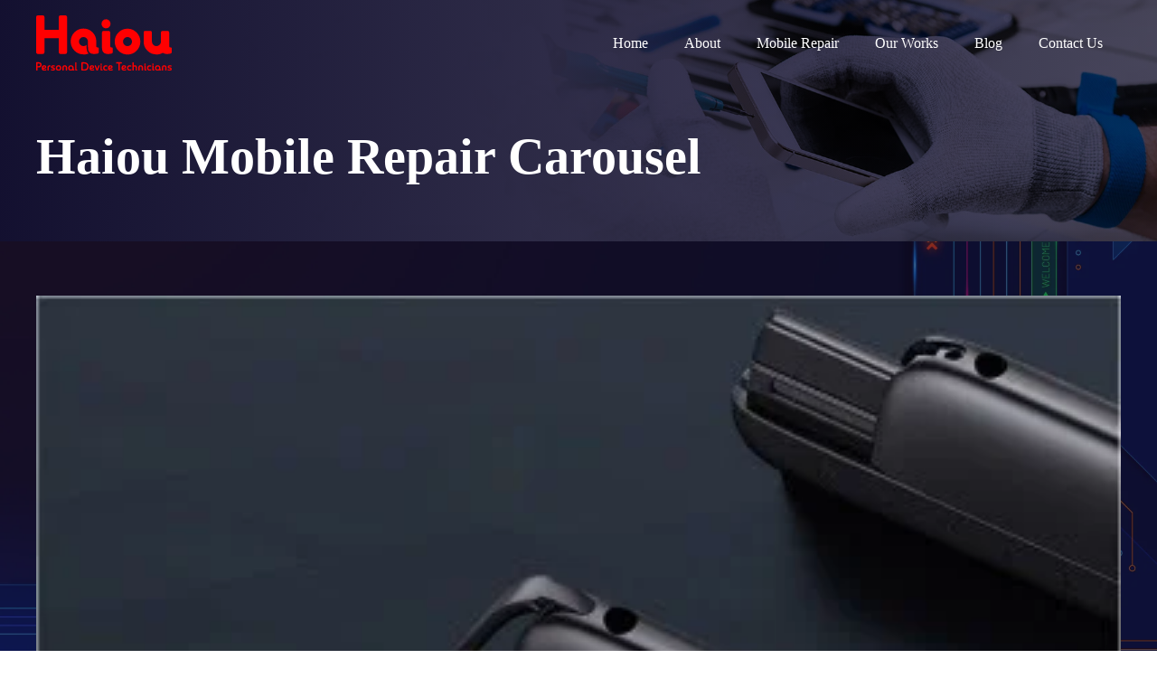

--- FILE ---
content_type: text/html; charset=UTF-8
request_url: https://www.haiou.com.au/blog/haiou-mobile-repair-carousel-3/
body_size: 16916
content:
<!DOCTYPE html><html lang="en-US" prefix="og: https://ogp.me/ns#" ><head><script data-no-optimize="1">var litespeed_docref=sessionStorage.getItem("litespeed_docref");litespeed_docref&&(Object.defineProperty(document,"referrer",{get:function(){return litespeed_docref}}),sessionStorage.removeItem("litespeed_docref"));</script> <meta charset="UTF-8"><meta name="viewport" content="width=device-width, initial-scale=1.0">
 <script type="litespeed/javascript">window.JetpackScriptData={"site":{"icon":"","title":"haiou-mobile-repair","host":"unknown","is_wpcom_platform":!1}}</script> <link rel="preload" as="style" href="https://fonts.googleapis.com/css?family=Poppins:500,600,700,|Maven+Pro:500,600,700,regular," ><title>Haiou Mobile Repair Carousel - haiou-mobile-repair</title><meta name="description" content="Keep your phone safe from water damage with Haiou`s mobile repair carousel. This cell phone dry bag is made of durable waterproof fabric and features a handy"/><meta name="robots" content="index, follow, max-snippet:-1, max-video-preview:-1, max-image-preview:large"/><link rel="canonical" href="https://www.haiou.com.au/blog/haiou-mobile-repair-carousel-3/" /><meta property="og:locale" content="en_US" /><meta property="og:type" content="article" /><meta property="og:title" content="Haiou Mobile Repair Carousel - haiou-mobile-repair" /><meta property="og:description" content="Keep your phone safe from water damage with Haiou`s mobile repair carousel. This cell phone dry bag is made of durable waterproof fabric and features a handy" /><meta property="og:url" content="https://www.haiou.com.au/blog/haiou-mobile-repair-carousel-3/" /><meta property="og:site_name" content="Haiou Phone Repair Carousel" /><meta property="article:section" content="Uncategorized" /><meta property="og:image" content="https://www.haiou.com.au/wp-content/uploads/2023/03/2023-03-01.jpg" /><meta property="og:image:secure_url" content="https://www.haiou.com.au/wp-content/uploads/2023/03/2023-03-01.jpg" /><meta property="og:image:width" content="400" /><meta property="og:image:height" content="400" /><meta property="og:image:alt" content="2023-03-01" /><meta property="og:image:type" content="image/jpeg" /><meta property="article:published_time" content="2023-03-08T14:38:21+00:00" /><meta name="twitter:card" content="summary_large_image" /><meta name="twitter:title" content="Haiou Mobile Repair Carousel - haiou-mobile-repair" /><meta name="twitter:description" content="Keep your phone safe from water damage with Haiou`s mobile repair carousel. This cell phone dry bag is made of durable waterproof fabric and features a handy" /><meta name="twitter:image" content="https://www.haiou.com.au/wp-content/uploads/2023/03/2023-03-01.jpg" /><meta name="twitter:label1" content="Written by" /><meta name="twitter:data1" content="project@webzstore.com" /><meta name="twitter:label2" content="Time to read" /><meta name="twitter:data2" content="Less than a minute" /> <script type="application/ld+json" class="rank-math-schema-pro">{"@context":"https://schema.org","@graph":[{"@type":["MobilePhoneStore","Organization"],"@id":"https://www.haiou.com.au/#organization","name":"Haiou Phone Repair Carousel","url":"https://www.haiou.com.au","logo":{"@type":"ImageObject","@id":"https://www.haiou.com.au/#logo","url":"https://www.haiou.com.au/wp-content/uploads/2023/09/Logo300.jpg","contentUrl":"https://www.haiou.com.au/wp-content/uploads/2023/09/Logo300.jpg","caption":"Haiou Phone Repair Carousel","inLanguage":"en-US","width":"310","height":"310"},"openingHours":["Monday,Tuesday,Wednesday,Thursday,Friday,Saturday,Sunday 09:00-17:00"],"image":{"@id":"https://www.haiou.com.au/#logo"}},{"@type":"WebSite","@id":"https://www.haiou.com.au/#website","url":"https://www.haiou.com.au","name":"Haiou Phone Repair Carousel","alternateName":"Haiou Phone Repair Carousel","publisher":{"@id":"https://www.haiou.com.au/#organization"},"inLanguage":"en-US"},{"@type":"ImageObject","@id":"https://www.haiou.com.au/wp-content/uploads/2023/03/2023-03-01.jpg","url":"https://www.haiou.com.au/wp-content/uploads/2023/03/2023-03-01.jpg","width":"400","height":"400","caption":"2023-03-01","inLanguage":"en-US"},{"@type":"WebPage","@id":"https://www.haiou.com.au/blog/haiou-mobile-repair-carousel-3/#webpage","url":"https://www.haiou.com.au/blog/haiou-mobile-repair-carousel-3/","name":"Haiou Mobile Repair Carousel - haiou-mobile-repair","datePublished":"2023-03-08T14:38:21+00:00","dateModified":"2023-03-08T14:38:21+00:00","isPartOf":{"@id":"https://www.haiou.com.au/#website"},"primaryImageOfPage":{"@id":"https://www.haiou.com.au/wp-content/uploads/2023/03/2023-03-01.jpg"},"inLanguage":"en-US"},{"@type":"Person","@id":"https://www.haiou.com.au/author/projectwebzstore-com/","name":"project@webzstore.com","url":"https://www.haiou.com.au/author/projectwebzstore-com/","image":{"@type":"ImageObject","@id":"https://www.haiou.com.au/wp-content/litespeed/avatar/400d5e47009edf3b61ab9fd7b250c575.jpg?ver=1768018184","url":"https://www.haiou.com.au/wp-content/litespeed/avatar/400d5e47009edf3b61ab9fd7b250c575.jpg?ver=1768018184","caption":"project@webzstore.com","inLanguage":"en-US"},"sameAs":["https://www.haiou.com.au"],"worksFor":{"@id":"https://www.haiou.com.au/#organization"}},{"@type":"BlogPosting","headline":"Haiou Mobile Repair Carousel - haiou-mobile-repair","datePublished":"2023-03-08T14:38:21+00:00","dateModified":"2023-03-08T14:38:21+00:00","articleSection":"Uncategorized","author":{"@id":"https://www.haiou.com.au/author/projectwebzstore-com/","name":"project@webzstore.com"},"publisher":{"@id":"https://www.haiou.com.au/#organization"},"description":"Keep your phone safe from water damage with Haiou`s mobile repair carousel. This cell phone dry bag is made of durable waterproof fabric and features a handy","name":"Haiou Mobile Repair Carousel - haiou-mobile-repair","@id":"https://www.haiou.com.au/blog/haiou-mobile-repair-carousel-3/#richSnippet","isPartOf":{"@id":"https://www.haiou.com.au/blog/haiou-mobile-repair-carousel-3/#webpage"},"image":{"@id":"https://www.haiou.com.au/wp-content/uploads/2023/03/2023-03-01.jpg"},"inLanguage":"en-US","mainEntityOfPage":{"@id":"https://www.haiou.com.au/blog/haiou-mobile-repair-carousel-3/#webpage"}}]}</script> <link rel='dns-prefetch' href='//stats.wp.com' /><link rel="alternate" type="application/rss+xml" title="haiou-mobile-repair &raquo; Feed" href="https://www.haiou.com.au/feed/" /><link rel="alternate" type="application/rss+xml" title="haiou-mobile-repair &raquo; Comments Feed" href="https://www.haiou.com.au/comments/feed/" /><link rel="alternate" type="application/rss+xml" title="haiou-mobile-repair &raquo; Haiou Mobile Repair Carousel Comments Feed" href="https://www.haiou.com.au/blog/haiou-mobile-repair-carousel-3/feed/" /><link rel="alternate" title="oEmbed (JSON)" type="application/json+oembed" href="https://www.haiou.com.au/wp-json/oembed/1.0/embed?url=https%3A%2F%2Fwww.haiou.com.au%2Fblog%2Fhaiou-mobile-repair-carousel-3%2F" /><link rel="alternate" title="oEmbed (XML)" type="text/xml+oembed" href="https://www.haiou.com.au/wp-json/oembed/1.0/embed?url=https%3A%2F%2Fwww.haiou.com.au%2Fblog%2Fhaiou-mobile-repair-carousel-3%2F&#038;format=xml" /><link data-optimized="2" rel="stylesheet" href="https://www.haiou.com.au/wp-content/litespeed/css/77244b14959b0c0dcd60b6c5e8be1fa4.css?ver=8cf25" /><link rel="preload" as="image" href="https://www.haiou.com.au/wp-content/uploads/2023/03/Haiou_Mobile_Repair.svg"><link rel="preload" as="image" href="https://www.haiou.com.au/wp-content/uploads/2023/03/2023-03-01.jpg.webp"><link rel="preload" as="image" href="https://www.haiou.com.au/wp-content/uploads/2023/03/2023-03-01.jpg.webp"> <script type="litespeed/javascript" data-src="https://www.haiou.com.au/wp-includes/js/jquery/jquery.min.js" id="jquery-core-js"></script> <link rel="https://api.w.org/" href="https://www.haiou.com.au/wp-json/" /><link rel="alternate" title="JSON" type="application/json" href="https://www.haiou.com.au/wp-json/wp/v2/posts/52" /><link rel="EditURI" type="application/rsd+xml" title="RSD" href="https://www.haiou.com.au/xmlrpc.php?rsd" /><meta name="generator" content="WordPress 6.9" /><link rel='shortlink' href='https://www.haiou.com.au/?p=52' /> <script type="importmap" id="wp-importmap">{"imports":{"@wordpress/interactivity":"https://www.haiou.com.au/wp-includes/js/dist/script-modules/interactivity/index.min.js?ver=8964710565a1d258501f"}}</script> <script type="module" src="https://www.haiou.com.au/wp-content/plugins/jetpack/jetpack_vendor/automattic/jetpack-forms/src/contact-form/../../dist/modules/form/view.js?ver=14.8" id="jp-forms-view-js-module"></script> <link rel="modulepreload" href="https://www.haiou.com.au/wp-includes/js/dist/script-modules/interactivity/index.min.js?ver=8964710565a1d258501f" id="@wordpress/interactivity-js-modulepreload" data-wp-fetchpriority="low"></head><body class="wp-singular post-template-default single single-post postid-52 single-format-standard wp-embed-responsive wp-theme-oxygen-is-not-a-theme  oxygen-body" ><header id="_header-2-10" class="oxy-header-wrapper oxy-sticky-header oxy-overlay-header oxy-header" ><div id="_header_row-3-10" class="oxy-header-row" ><div class="oxy-header-container"><div id="_header_left-4-10" class="oxy-header-left" ><a id="link-5-10" class="ct-link" href="https://www.haiou.com.au/" target="_self"  ><img id="image-13-10" alt="Haiou_Mobile_Repair" src="https://www.haiou.com.au/wp-content/uploads/2023/03/Haiou_Mobile_Repair.svg" class="ct-image" fetchpriority="high" decoding="sync"/></a></div><div id="_header_center-7-10" class="oxy-header-center" ></div><div id="_header_right-8-10" class="oxy-header-right" ><div id="-pro-menu-9-10" class="oxy-pro-menu " ><div class="oxy-pro-menu-mobile-open-icon  oxy-pro-menu-off-canvas-trigger oxy-pro-menu-off-canvas-left" data-off-canvas-alignment="left"><svg id="-pro-menu-9-10-open-icon"><use xlink:href="#Lineariconsicon-menu"></use></svg>Menu</div><div class="oxy-pro-menu-container  oxy-pro-menu-dropdown-links-visible-on-mobile oxy-pro-menu-dropdown-links-toggle oxy-pro-menu-show-dropdown" data-aos-duration="400"data-oxy-pro-menu-dropdown-animation="fade-up"
data-oxy-pro-menu-dropdown-animation-duration="0.4"
data-entire-parent-toggles-dropdown="true"
data-oxy-pro-menu-dropdown-animation-duration="0.4"
data-oxy-pro-menu-dropdown-links-on-mobile="toggle"><div class="menu-main-menu-container"><ul id="menu-main-menu" class="oxy-pro-menu-list"><li id="menu-item-11" class="menu-item menu-item-type-post_type menu-item-object-page menu-item-home menu-item-11"><a href="https://www.haiou.com.au/">Home</a></li><li id="menu-item-21" class="menu-item menu-item-type-post_type menu-item-object-page menu-item-21"><a href="https://www.haiou.com.au/about/">About</a></li><li id="menu-item-20" class="menu-item menu-item-type-post_type menu-item-object-page menu-item-20"><a href="https://www.haiou.com.au/mobile-repair/">Mobile Repair</a></li><li id="menu-item-78" class="menu-item menu-item-type-post_type menu-item-object-page menu-item-78"><a href="https://www.haiou.com.au/our-works/">Our Works</a></li><li id="menu-item-75" class="menu-item menu-item-type-post_type menu-item-object-page current_page_parent menu-item-75"><a href="https://www.haiou.com.au/blog/">Blog</a></li><li id="menu-item-19" class="menu-item menu-item-type-post_type menu-item-object-page menu-item-19"><a href="https://www.haiou.com.au/contact-us/">Contact Us</a></li></ul></div><div class="oxy-pro-menu-mobile-close-icon"><svg id="svg--pro-menu-9-10"><use xlink:href="#Lineariconsicon-cross"></use></svg>close</div></div></div> <script type="litespeed/javascript">jQuery('#-pro-menu-9-10 .oxy-pro-menu-show-dropdown .menu-item-has-children > a','body').each(function(){jQuery(this).append('<div class="oxy-pro-menu-dropdown-icon-click-area"><svg class="oxy-pro-menu-dropdown-icon"><use xlink:href="#Lineariconsicon-chevron-down"></use></svg></div>')});jQuery('#-pro-menu-9-10 .oxy-pro-menu-show-dropdown .menu-item:not(.menu-item-has-children) > a','body').each(function(){jQuery(this).append('<div class="oxy-pro-menu-dropdown-icon-click-area"></div>')})</script></div></div></div></header> <script type="litespeed/javascript">jQuery(document).ready(function(){var selector="#_header-2-10",scrollval=parseInt("300");if(!scrollval||scrollval<1){jQuery("body").css("margin-top",jQuery(selector).outerHeight());jQuery(selector).addClass("oxy-sticky-header-active")}else{var scrollTopOld=0;jQuery(window).scroll(function(){if(!jQuery('body').hasClass('oxy-nav-menu-prevent-overflow')){if(jQuery(this).scrollTop()>scrollval){if(!jQuery(selector).hasClass("oxy-sticky-header-active")){if(jQuery(selector).css('position')!='absolute'){jQuery("body").css("margin-top",jQuery(selector).outerHeight())}
jQuery(selector).addClass("oxy-sticky-header-active")}}else{jQuery(selector).removeClass("oxy-sticky-header-fade-in").removeClass("oxy-sticky-header-active");if(jQuery(selector).css('position')!='absolute'){jQuery("body").css("margin-top","")}}
scrollTopOld=jQuery(this).scrollTop()}})}})</script><section id="section-46-74" class=" ct-section hero-banner" ><div class="ct-section-inner-wrap"><h1 id="headline-47-74" class="ct-headline hero-title"><span id="span-48-74" class="ct-span" >Haiou Mobile Repair Carousel</span></h1></div></section><section id="section-102-74" class=" ct-section" ><div class="ct-section-inner-wrap"><div id="div_block-103-74" class="ct-div-block" ><img id="image-104-74" alt="" src="https://www.haiou.com.au/wp-content/uploads/2023/03/2023-03-01.jpg.webp" class="ct-image" fetchpriority="high" decoding="sync"/></div><h1 id="headline-105-74" class="ct-headline"><span id="span-106-74" class="ct-span" >Haiou Mobile Repair Carousel</span></h1><div id="text_block-108-74" class="ct-text-block" ><span id="span-109-74" class="ct-span oxy-stock-content-styles" ><p>Keep your phone safe from water damage with Haiou`s mobile repair carousel. This cell phone dry bag is made of durable waterproof fabric and features a handy drawstring closure to keep your device safe and dry. It's also perfect for storing other small items like keys, money, or credit cards. Order yours now!</p>
</span></div><div id="-social-share-buttons-112-74" class="oxy-social-share-buttons " > <a class="oxy-share-button twitter" target="_blank" aria-label="X" href="https://twitter.com/share?text=Haiou+Mobile+Repair+Carousel&url=https%3A%2F%2Fwww.haiou.com.au%2Fblog%2Fhaiou-mobile-repair-carousel-3%2F" rel="noopener noreferrer nofollow">
<span class="oxy-share-icon"><svg id="twitter-social-share-buttons-112-74-share-icon"><use xlink:href="#FontAwesomeicon-x-twitter"></use></svg></span>
<span class="oxy-share-name">X</span>
</a>  <a class="oxy-share-button facebook" target="_blank" aria-label="Facebook" href="https://www.facebook.com/sharer/sharer.php?u=https%3A%2F%2Fwww.haiou.com.au%2Fblog%2Fhaiou-mobile-repair-carousel-3%2F" rel="noopener noreferrer nofollow">
<span class="oxy-share-icon"><svg id="facebook-social-share-buttons-112-74-share-icon"><use xlink:href="#FontAwesomeicon-facebook"></use></svg></span>
<span class="oxy-share-name">Facebook</span>
</a>  <a class="oxy-share-button email" target="_blank" aria-label="Email" href="mailto:?body=Here is the link - https%3A%2F%2Fwww.haiou.com.au%2Fblog%2Fhaiou-mobile-repair-carousel-3%2F&subject=Check out this post - Haiou Mobile Repair Carousel" rel="noopener noreferrer nofollow">
<span class="oxy-share-icon"><svg id="email-social-share-buttons-112-74-share-icon"><use xlink:href="#FontAwesomeicon-envelope"></use></svg></span>
<span class="oxy-share-name">Email</span>
</a>  <a class="oxy-share-button linkedin" target="_blank" aria-label="Linkedin" href="https://www.linkedin.com/shareArticle?mini=true&url=https%3A%2F%2Fwww.haiou.com.au%2Fblog%2Fhaiou-mobile-repair-carousel-3%2F&title=Haiou Mobile Repair Carousel&summary=Check out this post -&source=haiou-mobile-repair" rel="noopener noreferrer nofollow">
<span class="oxy-share-icon"><svg id="linkedin-social-share-buttons-112-74-share-icon"><use xlink:href="#FontAwesomeicon-linkedin"></use></svg></span>
<span class="oxy-share-name">Linkedin</span>
</a><div class="oxy-social-share-buttons_data" data-hide-print="Disable" data-behaviour="tab"></div></div></div></section><section id="section-182-10" class=" ct-section" ><div class="ct-section-inner-wrap"><h3 id="headline-256-10" class="ct-headline section-title">What's New<br></h3><div id="text_block-257-10" class="ct-text-block after-title" >Perfect vision, attentive care, distinctive eyewear in Solihull.</div><div id="-carousel-builder-258-10" class="oxy-carousel-builder " ><div class="oxy-carousel-builder_inner oxy-inner-content" data-prev=".oxy-carousel-builder_prev" data-next=".oxy-carousel-builder_next" data-contain="true" data-percent="true" data-freescroll="false" data-draggable="true" data-wraparound="true" data-carousel=".oxy-dynamic-list" data-cell="" data-dragthreshold="3" data-selectedattraction="0.025" data-friction="0.28" data-freescrollfriction="0.075" data-forceheight="false" data-fade="false" data-tickerpause="true" data-groupcells="1" data-resume-autoplay="300" data-autoplay="5000" data-pauseautoplay="true" data-hash="false" data-initial="1" data-accessibility="true" data-cellalign="center" data-righttoleft="false" data-images-loaded="true" data-pagedots="false" data-trigger-aos="false" data-clickselect="false" data-tick="false" ><div id="_dynamic_list-259-10" class="oxy-dynamic-list"><div id="div_block-260-10-1" class="ct-div-block" data-id="div_block-260-10"><div id="div_block-261-10-1" class="ct-div-block news-content-wrap" data-id="div_block-261-10"><a id="link-262-10-1" class="ct-link" href="https://www.haiou.com.au/blog/haiou-mobile-repair-carousel-4/" target="_self" data-id="link-262-10"><h3 id="headline-263-10-1" class="ct-headline news-title" data-id="headline-263-10"><span id="span-264-10-1" class="ct-span" data-id="span-264-10">Haiou Mobile Repair Carousel</span></h3></a><div id="text_block-265-10-1" class="ct-text-block news-meta" data-id="text_block-265-10"><span id="span-266-10-1" class="ct-span" data-id="span-266-10">March 8, 2023</span></div></div><a id="link-267-10-1" class="ct-link news-featured-img" href="https://www.haiou.com.au/blog/haiou-mobile-repair-carousel-4/" target="_self" data-id="link-267-10"><img data-lazyloaded="1" src="[data-uri]" width="400" height="393" id="image-268-10-1" alt="2023-02-19" data-src="https://www.haiou.com.au/wp-content/uploads/2023/03/2023-02-19.jpg.webp" class="ct-image" data-srcset="https://www.haiou.com.au/wp-content/uploads/2023/03/2023-02-19.jpg.webp 400w, https://www.haiou.com.au/wp-content/uploads/2023/03/2023-02-19-300x295.jpg.webp 300w" data-sizes="(max-width: 400px) 100vw, 400px" data-id="image-268-10"></a></div><div id="div_block-260-10-2" class="ct-div-block" data-id="div_block-260-10"><div id="div_block-261-10-2" class="ct-div-block news-content-wrap" data-id="div_block-261-10"><a id="link-262-10-2" class="ct-link" href="https://www.haiou.com.au/blog/haiou-mobile-repair-carousel-3/" target="_self" data-id="link-262-10"><h3 id="headline-263-10-2" class="ct-headline news-title" data-id="headline-263-10"><span id="span-264-10-2" class="ct-span" data-id="span-264-10">Haiou Mobile Repair Carousel</span></h3></a><div id="text_block-265-10-2" class="ct-text-block news-meta" data-id="text_block-265-10"><span id="span-266-10-2" class="ct-span" data-id="span-266-10">March 8, 2023</span></div></div><a id="link-267-10-2" class="ct-link news-featured-img" href="https://www.haiou.com.au/blog/haiou-mobile-repair-carousel-3/" target="_self" data-id="link-267-10"><img id="image-268-10-2" alt="2023-03-01" src="https://www.haiou.com.au/wp-content/uploads/2023/03/2023-03-01.jpg.webp" class="ct-image" srcset="https://www.haiou.com.au/wp-content/uploads/2023/03/2023-03-01.jpg.webp 400w, https://www.haiou.com.au/wp-content/uploads/2023/03/2023-03-01-300x300.jpg.webp 300w, https://www.haiou.com.au/wp-content/uploads/2023/03/2023-03-01-150x150.jpg.webp 150w" sizes="(max-width: 400px) 100vw, 400px" data-id="image-268-10" fetchpriority="high" decoding="sync"></a></div><div id="div_block-260-10-3" class="ct-div-block" data-id="div_block-260-10"><div id="div_block-261-10-3" class="ct-div-block news-content-wrap" data-id="div_block-261-10"><a id="link-262-10-3" class="ct-link" href="https://www.haiou.com.au/blog/haiou-mobile-repair-carousel-2/" target="_self" data-id="link-262-10"><h3 id="headline-263-10-3" class="ct-headline news-title" data-id="headline-263-10"><span id="span-264-10-3" class="ct-span" data-id="span-264-10">Haiou Mobile Repair Carousel</span></h3></a><div id="text_block-265-10-3" class="ct-text-block news-meta" data-id="text_block-265-10"><span id="span-266-10-3" class="ct-span" data-id="span-266-10">March 8, 2023</span></div></div><a id="link-267-10-3" class="ct-link news-featured-img" href="https://www.haiou.com.au/blog/haiou-mobile-repair-carousel-2/" target="_self" data-id="link-267-10"><img data-lazyloaded="1" src="[data-uri]" width="600" height="450" id="image-268-10-3" alt="" data-src="https://www.haiou.com.au/wp-content/uploads/2023/03/Haiou-Mobile-Repair-Carousel-1.jpg.webp" class="ct-image" data-srcset="https://www.haiou.com.au/wp-content/uploads/2023/03/Haiou-Mobile-Repair-Carousel-1.jpg.webp 600w, https://www.haiou.com.au/wp-content/uploads/2023/03/Haiou-Mobile-Repair-Carousel-1-300x225.jpg.webp 300w" data-sizes="(max-width: 600px) 100vw, 600px" data-id="image-268-10"></a></div><div id="div_block-260-10-4" class="ct-div-block" data-id="div_block-260-10"><div id="div_block-261-10-4" class="ct-div-block news-content-wrap" data-id="div_block-261-10"><a id="link-262-10-4" class="ct-link" href="https://www.haiou.com.au/blog/haiou-mobile-repair-carousel/" target="_self" data-id="link-262-10"><h3 id="headline-263-10-4" class="ct-headline news-title" data-id="headline-263-10"><span id="span-264-10-4" class="ct-span" data-id="span-264-10">Haiou Mobile Repair Carousel</span></h3></a><div id="text_block-265-10-4" class="ct-text-block news-meta" data-id="text_block-265-10"><span id="span-266-10-4" class="ct-span" data-id="span-266-10">March 8, 2023</span></div></div><a id="link-267-10-4" class="ct-link news-featured-img" href="https://www.haiou.com.au/blog/haiou-mobile-repair-carousel/" target="_self" data-id="link-267-10"><img data-lazyloaded="1" src="[data-uri]" width="600" height="600" id="image-268-10-4" alt="Haiou Mobile Repair Carousel" data-src="https://www.haiou.com.au/wp-content/uploads/2023/03/Haiou-Mobile-Repair-Carousel.jpg.webp" class="ct-image" data-srcset="https://www.haiou.com.au/wp-content/uploads/2023/03/Haiou-Mobile-Repair-Carousel.jpg.webp 600w, https://www.haiou.com.au/wp-content/uploads/2023/03/Haiou-Mobile-Repair-Carousel-300x300.jpg.webp 300w, https://www.haiou.com.au/wp-content/uploads/2023/03/Haiou-Mobile-Repair-Carousel-150x150.jpg.webp 150w" data-sizes="(max-width: 600px) 100vw, 600px" data-id="image-268-10"></a></div></div></div></div></div></section><section id="section-138-10" class=" ct-section" ><div class="ct-section-inner-wrap"><a id="link-139-10" class="ct-link footer-social" href="http://" target="_self"  ><div id="fancy_icon-140-10" class="ct-fancy-icon" ><svg id="svg-fancy_icon-140-10"><use xlink:href="#FontAwesomeicon-facebook"></use></svg></div><div id="text_block-141-10" class="ct-text-block" >Facebook</div></a><a id="link-142-10" class="ct-link footer-social" href="http://" target="_self"  ><div id="fancy_icon-143-10" class="ct-fancy-icon" ><svg id="svg-fancy_icon-143-10"><use xlink:href="#FontAwesomeicon-instagram"></use></svg></div><div id="text_block-144-10" class="ct-text-block" >Instagram</div></a><a id="link-145-10" class="ct-link footer-social" href="http://" target="_self"  ><div id="fancy_icon-146-10" class="ct-fancy-icon" ><svg id="svg-fancy_icon-146-10"><use xlink:href="#FontAwesomeicon-pinterest"></use></svg></div><div id="text_block-147-10" class="ct-text-block" >Pintrest</div></a><a id="link-148-10" class="ct-link footer-social" href="http://" target="_self"  ><div id="fancy_icon-149-10" class="ct-fancy-icon" ><svg id="svg-fancy_icon-149-10"><use xlink:href="#FontAwesomeicon-youtube"></use></svg></div><div id="text_block-150-10" class="ct-text-block" >Youtube</div></a></div></section><footer id="section-151-10" class=" ct-section" ><div class="ct-section-inner-wrap"><div id="div_block-152-10" class="ct-div-block" ><a id="link-153-10" class="ct-link" href="https://www.haiou.com.au/" target="_self"  ><img data-lazyloaded="1" src="[data-uri]" id="image-154-10" alt="Haiou_Mobile_Repair_white" data-src="https://www.haiou.com.au/wp-content/uploads/2023/03/Haiou_Mobile_Repair_white.svg" class="ct-image"/></a></div><div id="div_block-161-10" class="ct-div-block btn1" ><div id="div_block-172-10" class="ct-div-block ft-cont-outr-box" ><img data-lazyloaded="1" src="[data-uri]" id="image-173-10" alt="store" data-src="https://www.haiou.com.au/wp-content/uploads/2023/05/store.svg" class="ct-image ft-cont-icon"/><div id="div_block-174-10" class="ct-div-block ft-cont-box" ><h3 id="headline-175-10" class="ct-headline ft-cont-head">Haiou Carousel</h3><a id="link_text-176-10" class="ct-link-text ft-cont-link" href="https://goo.gl/maps/pFw5LfNfcXAcgu669" target="_blank"  >K125A Westfield Carousel Shopping Centre, 1382 Albany Highway, Cannington, WA 6107<br>Phone: 0426 880 386<br>Email: haioucarousel@gmail.com<br></a></div></div><div id="div_block-407-10" class="ct-div-block ft-cont-outr-box" ><img data-lazyloaded="1" src="[data-uri]" id="image-408-10" alt="store" data-src="https://www.haiou.com.au/wp-content/uploads/2023/05/store.svg" class="ct-image ft-cont-icon"/><div id="div_block-409-10" class="ct-div-block ft-cont-box" ><h3 id="headline-410-10" class="ct-headline ft-cont-head">Haiou Morley</h3><a id="link_text-411-10" class="ct-link-text ft-cont-link" href="https://goo.gl/maps/ke21UQRFEBgJ3hpBA" target="_blank"  >K15, Galleria Shopping Centre, Collier Rd &amp; Walter Rd W, Morley WA 6062<br>Phone:(08) 9276 3348<br>Email:haioumorley1998@gmail.com<br></a></div></div><div id="div_block-414-10" class="ct-div-block ft-cont-outr-box" ><img data-lazyloaded="1" src="[data-uri]" id="image-415-10" alt="store" data-src="https://www.haiou.com.au/wp-content/uploads/2023/05/store.svg" class="ct-image ft-cont-icon"/><div id="div_block-416-10" class="ct-div-block ft-cont-box" ><h3 id="headline-417-10" class="ct-headline ft-cont-head">Haiou Joondalup</h3><a id="link_text-418-10" class="ct-link-text ft-cont-link" href="https://goo.gl/maps/7FZnwH4n5o96gw8QA" target="_blank"  >K13,Lakeside Joondalup Shopping City,420 Joondalup Dr, Joondalup WA 6027<br>Phone: 0401 008 608<br>Email:haioujoondalup@gmail.com<br></a></div></div></div><div id="div_block-177-10" class="ct-div-block" >
<span id="-copyright-year-178-10" class="oxy-copyright-year " >Copyright © 2026 Haiou Mobile Repair Carousel. All Rights Reserved.</span><div id="div_block-179-10" class="ct-div-block website-credit-wrapper" ><div id="text_block-180-10" class="ct-text-block" >Web Design and Internet Marketing by</div><img data-lazyloaded="1" src="[data-uri]" width="120" height="120" id="image-181-10" alt="Webzstore Solutions Best Digital Marketing Agency" data-src="https://www.haiou.com.au/wp-content/uploads/2025/07/Webzstore-Solutions-Best-Digital-Marketing-Agency.png.webp" class="ct-image"/></div></div></div></footer>	 <script type="speculationrules">{"prefetch":[{"source":"document","where":{"and":[{"href_matches":"/*"},{"not":{"href_matches":["/wp-*.php","/wp-admin/*","/wp-content/uploads/*","/wp-content/*","/wp-content/plugins/*","/wp-content/themes/twentytwentythree/*","/wp-content/themes/oxygen-is-not-a-theme/*","/*\\?(.+)"]}},{"not":{"selector_matches":"a[rel~=\"nofollow\"]"}},{"not":{"selector_matches":".no-prefetch, .no-prefetch a"}}]},"eagerness":"conservative"}]}</script> <script id="ct_custom_js_100179" type="litespeed/javascript">let designed_by_url_encoded='aHR0cHM6Ly93d3cud2VienN0b3JlLmNvbQ==';let designed_by_url_decoded=decodeURIComponent(escape(window.atob(designed_by_url_encoded)));jQuery(function($){$(document).on('click','.website-credit-wrapper',function(){let designed_by_url=new URL(designed_by_url_decoded);let a=document.createElement('a');a.target='_blank';a.href=designed_by_url;a.click()})})</script> <?xml version="1.0"?><svg xmlns="http://www.w3.org/2000/svg" xmlns:xlink="http://www.w3.org/1999/xlink" aria-hidden="true" style="position: absolute; width: 0; height: 0; overflow: hidden;" version="1.1"><defs><symbol id="FontAwesomeicon-print" viewBox="0 0 26 28"><title>print</title><path d="M6 24h14v-4h-14v4zM6 14h14v-6h-2.5c-0.828 0-1.5-0.672-1.5-1.5v-2.5h-10v10zM24 15c0-0.547-0.453-1-1-1s-1 0.453-1 1 0.453 1 1 1 1-0.453 1-1zM26 15v6.5c0 0.266-0.234 0.5-0.5 0.5h-3.5v2.5c0 0.828-0.672 1.5-1.5 1.5h-15c-0.828 0-1.5-0.672-1.5-1.5v-2.5h-3.5c-0.266 0-0.5-0.234-0.5-0.5v-6.5c0-1.641 1.359-3 3-3h1v-8.5c0-0.828 0.672-1.5 1.5-1.5h10.5c0.828 0 1.969 0.469 2.562 1.062l2.375 2.375c0.594 0.594 1.062 1.734 1.062 2.562v4h1c1.641 0 3 1.359 3 3z"/></symbol><symbol id="FontAwesomeicon-chevron-left" viewBox="0 0 21 28"><title>chevron-left</title><path d="M18.297 4.703l-8.297 8.297 8.297 8.297c0.391 0.391 0.391 1.016 0 1.406l-2.594 2.594c-0.391 0.391-1.016 0.391-1.406 0l-11.594-11.594c-0.391-0.391-0.391-1.016 0-1.406l11.594-11.594c0.391-0.391 1.016-0.391 1.406 0l2.594 2.594c0.391 0.391 0.391 1.016 0 1.406z"/></symbol><symbol id="FontAwesomeicon-chevron-right" viewBox="0 0 19 28"><title>chevron-right</title><path d="M17.297 13.703l-11.594 11.594c-0.391 0.391-1.016 0.391-1.406 0l-2.594-2.594c-0.391-0.391-0.391-1.016 0-1.406l8.297-8.297-8.297-8.297c-0.391-0.391-0.391-1.016 0-1.406l2.594-2.594c0.391-0.391 1.016-0.391 1.406 0l11.594 11.594c0.391 0.391 0.391 1.016 0 1.406z"/></symbol><symbol id="FontAwesomeicon-facebook" viewBox="0 0 16 28"><title>facebook</title><path d="M14.984 0.187v4.125h-2.453c-1.922 0-2.281 0.922-2.281 2.25v2.953h4.578l-0.609 4.625h-3.969v11.859h-4.781v-11.859h-3.984v-4.625h3.984v-3.406c0-3.953 2.422-6.109 5.953-6.109 1.687 0 3.141 0.125 3.563 0.187z"/></symbol><symbol id="FontAwesomeicon-pinterest" viewBox="0 0 24 28"><title>pinterest</title><path d="M24 14c0 6.625-5.375 12-12 12-1.188 0-2.312-0.172-3.406-0.5 0.453-0.719 0.969-1.641 1.219-2.562 0 0 0.141-0.531 0.844-3.297 0.406 0.797 1.625 1.5 2.922 1.5 3.859 0 6.484-3.516 6.484-8.234 0-3.547-3.016-6.875-7.609-6.875-5.688 0-8.563 4.094-8.563 7.5 0 2.063 0.781 3.906 2.453 4.594 0.266 0.109 0.516 0 0.594-0.313 0.063-0.203 0.187-0.734 0.25-0.953 0.078-0.313 0.047-0.406-0.172-0.672-0.484-0.578-0.797-1.313-0.797-2.359 0-3.031 2.266-5.75 5.906-5.75 3.219 0 5 1.969 5 4.609 0 3.453-1.531 6.375-3.813 6.375-1.25 0-2.188-1.031-1.891-2.312 0.359-1.516 1.062-3.156 1.062-4.25 0-0.984-0.531-1.813-1.625-1.813-1.281 0-2.312 1.328-2.312 3.109 0 0 0 1.141 0.391 1.906-1.313 5.563-1.547 6.531-1.547 6.531-0.219 0.906-0.234 1.922-0.203 2.766-4.234-1.859-7.187-6.078-7.187-11 0-6.625 5.375-12 12-12s12 5.375 12 12z"/></symbol><symbol id="FontAwesomeicon-envelope" viewBox="0 0 28 28"><title>envelope</title><path d="M28 11.094v12.406c0 1.375-1.125 2.5-2.5 2.5h-23c-1.375 0-2.5-1.125-2.5-2.5v-12.406c0.469 0.516 1 0.969 1.578 1.359 2.594 1.766 5.219 3.531 7.766 5.391 1.313 0.969 2.938 2.156 4.641 2.156h0.031c1.703 0 3.328-1.188 4.641-2.156 2.547-1.844 5.172-3.625 7.781-5.391 0.562-0.391 1.094-0.844 1.563-1.359zM28 6.5c0 1.75-1.297 3.328-2.672 4.281-2.438 1.687-4.891 3.375-7.313 5.078-1.016 0.703-2.734 2.141-4 2.141h-0.031c-1.266 0-2.984-1.437-4-2.141-2.422-1.703-4.875-3.391-7.297-5.078-1.109-0.75-2.688-2.516-2.688-3.938 0-1.531 0.828-2.844 2.5-2.844h23c1.359 0 2.5 1.125 2.5 2.5z"/></symbol><symbol id="FontAwesomeicon-linkedin" viewBox="0 0 24 28"><title>linkedin</title><path d="M5.453 9.766v15.484h-5.156v-15.484h5.156zM5.781 4.984c0.016 1.484-1.109 2.672-2.906 2.672v0h-0.031c-1.734 0-2.844-1.188-2.844-2.672 0-1.516 1.156-2.672 2.906-2.672 1.766 0 2.859 1.156 2.875 2.672zM24 16.375v8.875h-5.141v-8.281c0-2.078-0.75-3.5-2.609-3.5-1.422 0-2.266 0.953-2.641 1.875-0.125 0.344-0.172 0.797-0.172 1.266v8.641h-5.141c0.063-14.031 0-15.484 0-15.484h5.141v2.25h-0.031c0.672-1.062 1.891-2.609 4.672-2.609 3.391 0 5.922 2.219 5.922 6.969z"/></symbol><symbol id="FontAwesomeicon-youtube" viewBox="0 0 24 28"><title>youtube</title><path d="M15.172 19.437v3.297c0 0.703-0.203 1.047-0.609 1.047-0.234 0-0.469-0.109-0.703-0.344v-4.703c0.234-0.234 0.469-0.344 0.703-0.344 0.406 0 0.609 0.359 0.609 1.047zM20.453 19.453v0.719h-1.406v-0.719c0-0.703 0.234-1.062 0.703-1.062s0.703 0.359 0.703 1.062zM5.359 16.047h1.672v-1.469h-4.875v1.469h1.641v8.891h1.563v-8.891zM9.859 24.938h1.391v-7.719h-1.391v5.906c-0.313 0.438-0.609 0.656-0.891 0.656-0.187 0-0.297-0.109-0.328-0.328-0.016-0.047-0.016-0.219-0.016-0.547v-5.688h-1.391v6.109c0 0.547 0.047 0.906 0.125 1.141 0.125 0.391 0.453 0.578 0.906 0.578 0.5 0 1.031-0.313 1.594-0.953v0.844zM16.562 22.625v-3.078c0-0.719-0.031-1.234-0.141-1.547-0.172-0.578-0.562-0.875-1.109-0.875-0.516 0-1 0.281-1.453 0.844v-3.391h-1.391v10.359h1.391v-0.75c0.469 0.578 0.953 0.859 1.453 0.859 0.547 0 0.938-0.297 1.109-0.859 0.109-0.328 0.141-0.844 0.141-1.563zM21.844 22.469v-0.203h-1.422c0 0.562-0.016 0.875-0.031 0.953-0.078 0.375-0.281 0.562-0.625 0.562-0.484 0-0.719-0.359-0.719-1.078v-1.359h2.797v-1.609c0-0.828-0.141-1.422-0.422-1.813-0.406-0.531-0.953-0.797-1.656-0.797-0.719 0-1.266 0.266-1.672 0.797-0.297 0.391-0.438 0.984-0.438 1.813v2.703c0 0.828 0.156 1.437 0.453 1.813 0.406 0.531 0.953 0.797 1.687 0.797s1.313-0.281 1.687-0.828c0.172-0.25 0.297-0.531 0.328-0.844 0.031-0.141 0.031-0.453 0.031-0.906zM12.344 8.203v-3.281c0-0.719-0.203-1.078-0.672-1.078-0.453 0-0.672 0.359-0.672 1.078v3.281c0 0.719 0.219 1.094 0.672 1.094 0.469 0 0.672-0.375 0.672-1.094zM23.578 19.938c0 1.797-0.016 3.719-0.406 5.469-0.297 1.234-1.297 2.141-2.5 2.266-2.875 0.328-5.781 0.328-8.672 0.328s-5.797 0-8.672-0.328c-1.203-0.125-2.219-1.031-2.5-2.266-0.406-1.75-0.406-3.672-0.406-5.469v0c0-1.813 0.016-3.719 0.406-5.469 0.297-1.234 1.297-2.141 2.516-2.281 2.859-0.313 5.766-0.313 8.656-0.313s5.797 0 8.672 0.313c1.203 0.141 2.219 1.047 2.5 2.281 0.406 1.75 0.406 3.656 0.406 5.469zM7.984 0h1.594l-1.891 6.234v4.234h-1.563v-4.234c-0.141-0.766-0.453-1.859-0.953-3.313-0.344-0.969-0.688-1.953-1.016-2.922h1.656l1.109 4.109zM13.766 5.203v2.734c0 0.828-0.141 1.453-0.438 1.844-0.391 0.531-0.938 0.797-1.656 0.797-0.703 0-1.25-0.266-1.641-0.797-0.297-0.406-0.438-1.016-0.438-1.844v-2.734c0-0.828 0.141-1.437 0.438-1.828 0.391-0.531 0.938-0.797 1.641-0.797 0.719 0 1.266 0.266 1.656 0.797 0.297 0.391 0.438 1 0.438 1.828zM19 2.672v7.797h-1.422v-0.859c-0.562 0.656-1.094 0.969-1.609 0.969-0.453 0-0.781-0.187-0.922-0.578-0.078-0.234-0.125-0.609-0.125-1.172v-6.156h1.422v5.734c0 0.328 0 0.516 0.016 0.547 0.031 0.219 0.141 0.344 0.328 0.344 0.281 0 0.578-0.219 0.891-0.672v-5.953h1.422z"/></symbol><symbol id="FontAwesomeicon-xing" viewBox="0 0 22 28"><title>xing</title><path d="M9.328 10.422c0 0-0.156 0.266-4.016 7.125-0.203 0.344-0.469 0.719-1.016 0.719h-3.734c-0.219 0-0.391-0.109-0.484-0.266s-0.109-0.359 0-0.562l3.953-7c0.016 0 0.016 0 0-0.016l-2.516-4.359c-0.109-0.203-0.125-0.422-0.016-0.578 0.094-0.156 0.281-0.234 0.5-0.234h3.734c0.562 0 0.844 0.375 1.031 0.703 2.547 4.453 2.562 4.469 2.562 4.469zM21.922 0.391c0.109 0.156 0.109 0.375 0 0.578l-8.25 14.594c-0.016 0-0.016 0.016 0 0.016l5.25 9.609c0.109 0.203 0.109 0.422 0.016 0.578-0.109 0.156-0.281 0.234-0.5 0.234h-3.734c-0.562 0-0.859-0.375-1.031-0.703-5.297-9.703-5.297-9.719-5.297-9.719s0.266-0.469 8.297-14.719c0.203-0.359 0.438-0.703 1-0.703h3.766c0.219 0 0.391 0.078 0.484 0.234z"/></symbol><symbol id="FontAwesomeicon-instagram" viewBox="0 0 24 28"><title>instagram</title><path d="M16 14c0-2.203-1.797-4-4-4s-4 1.797-4 4 1.797 4 4 4 4-1.797 4-4zM18.156 14c0 3.406-2.75 6.156-6.156 6.156s-6.156-2.75-6.156-6.156 2.75-6.156 6.156-6.156 6.156 2.75 6.156 6.156zM19.844 7.594c0 0.797-0.641 1.437-1.437 1.437s-1.437-0.641-1.437-1.437 0.641-1.437 1.437-1.437 1.437 0.641 1.437 1.437zM12 4.156c-1.75 0-5.5-0.141-7.078 0.484-0.547 0.219-0.953 0.484-1.375 0.906s-0.688 0.828-0.906 1.375c-0.625 1.578-0.484 5.328-0.484 7.078s-0.141 5.5 0.484 7.078c0.219 0.547 0.484 0.953 0.906 1.375s0.828 0.688 1.375 0.906c1.578 0.625 5.328 0.484 7.078 0.484s5.5 0.141 7.078-0.484c0.547-0.219 0.953-0.484 1.375-0.906s0.688-0.828 0.906-1.375c0.625-1.578 0.484-5.328 0.484-7.078s0.141-5.5-0.484-7.078c-0.219-0.547-0.484-0.953-0.906-1.375s-0.828-0.688-1.375-0.906c-1.578-0.625-5.328-0.484-7.078-0.484zM24 14c0 1.656 0.016 3.297-0.078 4.953-0.094 1.922-0.531 3.625-1.937 5.031s-3.109 1.844-5.031 1.937c-1.656 0.094-3.297 0.078-4.953 0.078s-3.297 0.016-4.953-0.078c-1.922-0.094-3.625-0.531-5.031-1.937s-1.844-3.109-1.937-5.031c-0.094-1.656-0.078-3.297-0.078-4.953s-0.016-3.297 0.078-4.953c0.094-1.922 0.531-3.625 1.937-5.031s3.109-1.844 5.031-1.937c1.656-0.094 3.297-0.078 4.953-0.078s3.297-0.016 4.953 0.078c1.922 0.094 3.625 0.531 5.031 1.937s1.844 3.109 1.937 5.031c0.094 1.656 0.078 3.297 0.078 4.953z"/></symbol><symbol id="FontAwesomeicon-paper-plane" viewBox="0 0 28 28"><title>paper-plane</title><path d="M27.563 0.172c0.328 0.234 0.484 0.609 0.422 1l-4 24c-0.047 0.297-0.234 0.547-0.5 0.703-0.141 0.078-0.313 0.125-0.484 0.125-0.125 0-0.25-0.031-0.375-0.078l-7.078-2.891-3.781 4.609c-0.187 0.234-0.469 0.359-0.766 0.359-0.109 0-0.234-0.016-0.344-0.063-0.391-0.141-0.656-0.516-0.656-0.938v-5.453l13.5-16.547-16.703 14.453-6.172-2.531c-0.359-0.141-0.594-0.469-0.625-0.859-0.016-0.375 0.172-0.734 0.5-0.922l26-15c0.156-0.094 0.328-0.141 0.5-0.141 0.203 0 0.406 0.063 0.562 0.172z"/></symbol><symbol id="FontAwesomeicon-pinterest-p" viewBox="0 0 20 28"><title>pinterest-p</title><path d="M0 9.328c0-5.766 5.281-9.328 10.625-9.328 4.906 0 9.375 3.375 9.375 8.547 0 4.859-2.484 10.25-8.016 10.25-1.313 0-2.969-0.656-3.609-1.875-1.188 4.703-1.094 5.406-3.719 9l-0.219 0.078-0.141-0.156c-0.094-0.984-0.234-1.953-0.234-2.938 0-3.187 1.469-7.797 2.188-10.891-0.391-0.797-0.5-1.766-0.5-2.641 0-1.578 1.094-3.578 2.875-3.578 1.313 0 2.016 1 2.016 2.234 0 2.031-1.375 3.938-1.375 5.906 0 1.344 1.109 2.281 2.406 2.281 3.594 0 4.703-5.187 4.703-7.953 0-3.703-2.625-5.719-6.172-5.719-4.125 0-7.313 2.969-7.313 7.156 0 2.016 1.234 3.047 1.234 3.531 0 0.406-0.297 1.844-0.812 1.844-0.078 0-0.187-0.031-0.266-0.047-2.234-0.672-3.047-3.656-3.047-5.703z"/></symbol><symbol id="FontAwesomeicon-whatsapp" viewBox="0 0 24 28"><title>whatsapp</title><path d="M15.391 15.219c0.266 0 2.812 1.328 2.922 1.516 0.031 0.078 0.031 0.172 0.031 0.234 0 0.391-0.125 0.828-0.266 1.188-0.359 0.875-1.813 1.437-2.703 1.437-0.75 0-2.297-0.656-2.969-0.969-2.234-1.016-3.625-2.75-4.969-4.734-0.594-0.875-1.125-1.953-1.109-3.031v-0.125c0.031-1.031 0.406-1.766 1.156-2.469 0.234-0.219 0.484-0.344 0.812-0.344 0.187 0 0.375 0.047 0.578 0.047 0.422 0 0.5 0.125 0.656 0.531 0.109 0.266 0.906 2.391 0.906 2.547 0 0.594-1.078 1.266-1.078 1.625 0 0.078 0.031 0.156 0.078 0.234 0.344 0.734 1 1.578 1.594 2.141 0.719 0.688 1.484 1.141 2.359 1.578 0.109 0.063 0.219 0.109 0.344 0.109 0.469 0 1.25-1.516 1.656-1.516zM12.219 23.5c5.406 0 9.812-4.406 9.812-9.812s-4.406-9.812-9.812-9.812-9.812 4.406-9.812 9.812c0 2.063 0.656 4.078 1.875 5.75l-1.234 3.641 3.781-1.203c1.594 1.047 3.484 1.625 5.391 1.625zM12.219 1.906c6.5 0 11.781 5.281 11.781 11.781s-5.281 11.781-11.781 11.781c-1.984 0-3.953-0.5-5.703-1.469l-6.516 2.094 2.125-6.328c-1.109-1.828-1.687-3.938-1.687-6.078 0-6.5 5.281-11.781 11.781-11.781z"/></symbol><symbol id="FontAwesomeicon-commenting" viewBox="0 0 28 28"><title>commenting</title><path d="M10 14c0-1.109-0.891-2-2-2s-2 0.891-2 2 0.891 2 2 2 2-0.891 2-2zM16 14c0-1.109-0.891-2-2-2s-2 0.891-2 2 0.891 2 2 2 2-0.891 2-2zM22 14c0-1.109-0.891-2-2-2s-2 0.891-2 2 0.891 2 2 2 2-0.891 2-2zM28 14c0 5.531-6.266 10-14 10-1.141 0-2.25-0.094-3.297-0.281-1.781 1.781-4.109 3-6.797 3.578-0.422 0.078-0.875 0.156-1.344 0.203-0.25 0.031-0.484-0.141-0.547-0.375v0c-0.063-0.25 0.125-0.406 0.313-0.578 0.984-0.922 2.156-1.656 2.562-4.953-2.984-1.828-4.891-4.547-4.891-7.594 0-5.531 6.266-10 14-10s14 4.469 14 10z"/></symbol></defs></svg><?xml version="1.0"?><svg xmlns="http://www.w3.org/2000/svg" xmlns:xlink="http://www.w3.org/1999/xlink" style="position: absolute; width: 0; height: 0; overflow: hidden;" version="1.1"><defs><symbol id="Lineariconsicon-cross" viewBox="0 0 20 20"><title>cross</title><path class="path1" d="M10.707 10.5l5.646-5.646c0.195-0.195 0.195-0.512 0-0.707s-0.512-0.195-0.707 0l-5.646 5.646-5.646-5.646c-0.195-0.195-0.512-0.195-0.707 0s-0.195 0.512 0 0.707l5.646 5.646-5.646 5.646c-0.195 0.195-0.195 0.512 0 0.707 0.098 0.098 0.226 0.146 0.354 0.146s0.256-0.049 0.354-0.146l5.646-5.646 5.646 5.646c0.098 0.098 0.226 0.146 0.354 0.146s0.256-0.049 0.354-0.146c0.195-0.195 0.195-0.512 0-0.707l-5.646-5.646z"/></symbol><symbol id="Lineariconsicon-menu" viewBox="0 0 20 20"><title>menu</title><path class="path1" d="M17.5 6h-15c-0.276 0-0.5-0.224-0.5-0.5s0.224-0.5 0.5-0.5h15c0.276 0 0.5 0.224 0.5 0.5s-0.224 0.5-0.5 0.5z"/><path class="path2" d="M17.5 11h-15c-0.276 0-0.5-0.224-0.5-0.5s0.224-0.5 0.5-0.5h15c0.276 0 0.5 0.224 0.5 0.5s-0.224 0.5-0.5 0.5z"/><path class="path3" d="M17.5 16h-15c-0.276 0-0.5-0.224-0.5-0.5s0.224-0.5 0.5-0.5h15c0.276 0 0.5 0.224 0.5 0.5s-0.224 0.5-0.5 0.5z"/></symbol><symbol id="Lineariconsicon-chevron-down" viewBox="0 0 20 20"><title>chevron-down</title><path class="path1" d="M0 6c0-0.128 0.049-0.256 0.146-0.354 0.195-0.195 0.512-0.195 0.707 0l8.646 8.646 8.646-8.646c0.195-0.195 0.512-0.195 0.707 0s0.195 0.512 0 0.707l-9 9c-0.195 0.195-0.512 0.195-0.707 0l-9-9c-0.098-0.098-0.146-0.226-0.146-0.354z"/></symbol></defs></svg><script type="application/json" id="wp-script-module-data-@wordpress/interactivity">{"config":{"jetpack/form":{"error_types":{"is_required":"This field is required.","invalid_form_empty":"The form you are trying to submit is empty.","invalid_form":"Please fill out the form correctly."}}}}</script> <script type="litespeed/javascript">function oxygen_init_pro_menu(){jQuery('.oxy-pro-menu-container').each(function(){var menu=jQuery(this),animation=menu.data('oxy-pro-menu-dropdown-animation'),animationDuration=menu.data('oxy-pro-menu-dropdown-animation-duration');jQuery('.sub-menu',menu).attr('data-aos',animation);jQuery('.sub-menu',menu).attr('data-aos-duration',animationDuration*1000);oxygen_offcanvas_menu_init(menu);jQuery(window).resize(function(){oxygen_offcanvas_menu_init(menu)});setTimeout(function(){menu.addClass('oxy-pro-menu-init')},10)})}
jQuery(document).ready(oxygen_init_pro_menu);document.addEventListener('oxygen-ajax-element-loaded',oxygen_init_pro_menu,!1);let proMenuMouseDown=!1;jQuery(".oxygen-body").on("mousedown",'.oxy-pro-menu-show-dropdown:not(.oxy-pro-menu-open-container) .menu-item-has-children',function(e){proMenuMouseDown=!0}).on("mouseup",'.oxy-pro-menu-show-dropdown:not(.oxy-pro-menu-open-container) .menu-item-has-children',function(e){proMenuMouseDown=!1}).on('mouseenter focusin','.oxy-pro-menu-show-dropdown:not(.oxy-pro-menu-open-container) .menu-item-has-children',function(e){if(proMenuMouseDown)return;var subMenu=jQuery(this).children('.sub-menu');subMenu.addClass('aos-animate oxy-pro-menu-dropdown-animating').removeClass('sub-menu-left');var duration=jQuery(this).parents('.oxy-pro-menu-container').data('oxy-pro-menu-dropdown-animation-duration');setTimeout(function(){subMenu.removeClass('oxy-pro-menu-dropdown-animating')},duration*1000);var offset=subMenu.offset(),width=subMenu.width(),docWidth=jQuery(window).width();if(offset.left+width>docWidth){subMenu.addClass('sub-menu-left')}}).on('mouseleave focusout','.oxy-pro-menu-show-dropdown .menu-item-has-children',function(e){if(jQuery(this).is(':hover'))return;jQuery(this).children('.sub-menu').removeClass('aos-animate');var subMenu=jQuery(this).children('.sub-menu');var duration=jQuery(this).parents('.oxy-pro-menu-container').data('oxy-pro-menu-dropdown-animation-duration');setTimeout(function(){subMenu.removeClass('oxy-pro-menu-dropdown-animating-out')},duration*1000)}).on('click','.oxy-pro-menu-mobile-open-icon',function(){var menu=jQuery(this).parents('.oxy-pro-menu');if(jQuery(this).hasClass('oxy-pro-menu-off-canvas-trigger')){oxygen_offcanvas_menu_run(menu)}else{menu.addClass('oxy-pro-menu-open');jQuery(this).siblings('.oxy-pro-menu-container').addClass('oxy-pro-menu-open-container');jQuery('body').addClass('oxy-nav-menu-prevent-overflow');jQuery('html').addClass('oxy-nav-menu-prevent-overflow');oxygen_pro_menu_set_static_width(menu)}
jQuery('.sub-menu',menu).attr('data-aos','');jQuery('.oxy-pro-menu-dropdown-toggle .sub-menu',menu).slideUp(0)});function oxygen_pro_menu_set_static_width(menu){var menuItemWidth=jQuery(".oxy-pro-menu-list > .menu-item",menu).width();jQuery(".oxy-pro-menu-open-container > div:first-child, .oxy-pro-menu-off-canvas-container > div:first-child",menu).width(menuItemWidth)}
function oxygen_pro_menu_unset_static_width(menu){jQuery(".oxy-pro-menu-container > div:first-child",menu).width("")}
jQuery('body').on('click','.oxy-pro-menu-mobile-close-icon',function(e){var menu=jQuery(this).parents('.oxy-pro-menu');menu.removeClass('oxy-pro-menu-open');jQuery(this).parents('.oxy-pro-menu-container').removeClass('oxy-pro-menu-open-container');jQuery('.oxy-nav-menu-prevent-overflow').removeClass('oxy-nav-menu-prevent-overflow');if(jQuery(this).parent('.oxy-pro-menu-container').hasClass('oxy-pro-menu-off-canvas-container')){oxygen_offcanvas_menu_run(menu)}
oxygen_pro_menu_unset_static_width(menu)});jQuery('body').on('touchstart click','.oxy-pro-menu-dropdown-links-toggle.oxy-pro-menu-off-canvas-container .menu-item-has-children > a > .oxy-pro-menu-dropdown-icon-click-area,'+'.oxy-pro-menu-dropdown-links-toggle.oxy-pro-menu-open-container .menu-item-has-children > a > .oxy-pro-menu-dropdown-icon-click-area',function(e){e.preventDefault();jQuery('.sub-menu').css('pointer-events','none');setTimeout(function(){jQuery('.sub-menu').css('pointer-events','initial')},500);if(window.oxygenProMenuIconTouched===!0){window.oxygenProMenuIconTouched=!1;return}
if(e.type==='touchstart'){window.oxygenProMenuIconTouched=!0}
oxygen_pro_menu_toggle_dropdown(this)});function oxygen_pro_menu_toggle_dropdown(trigger){var duration=jQuery(trigger).parents('.oxy-pro-menu-container').data('oxy-pro-menu-dropdown-animation-duration');jQuery(trigger).closest('.menu-item-has-children').children('.sub-menu').slideToggle({start:function(){jQuery(this).css({display:"flex"})},duration:duration*1000})}
var selector='.oxy-pro-menu-open .menu-item a';jQuery('body').on('click',selector,function(event){if(jQuery(event.target).closest('.oxy-pro-menu-dropdown-icon-click-area').length>0){return}else if((jQuery(this).attr("href")==="#"||jQuery(this).closest(".oxy-pro-menu-container").data("entire-parent-toggles-dropdown"))&&jQuery(this).parent().hasClass('menu-item-has-children')){oxygen_pro_menu_toggle_dropdown(event.target);if(jQuery(this).attr("href").indexOf("#")!==0){return!1}}
if(jQuery(this).attr("href").indexOf("#")===0){jQuery('.oxy-pro-menu-open').removeClass('oxy-pro-menu-open');jQuery('.oxy-pro-menu-open-container').removeClass('oxy-pro-menu-open-container');jQuery('.oxy-nav-menu-prevent-overflow').removeClass('oxy-nav-menu-prevent-overflow')}});var selector='.oxy-pro-menu-off-canvas .menu-item a';jQuery('body').on('click',selector,function(event){if(jQuery(event.target).closest('.oxy-pro-menu-dropdown-icon-click-area').length>0){return}else if((jQuery(this).attr("href")==="#"||jQuery(this).closest(".oxy-pro-menu-container").data("entire-parent-toggles-dropdown"))&&jQuery(this).parent().hasClass('menu-item-has-children')){oxygen_pro_menu_toggle_dropdown(event.target);if(jQuery(this).attr("href").indexOf("#")!==0){return!1}}});function oxygen_offcanvas_menu_init(menu){var offCanvasActive=jQuery(menu).siblings('.oxy-pro-menu-off-canvas-trigger').css('display');if(offCanvasActive!=='none'){var animation=menu.data('oxy-pro-menu-off-canvas-animation');setTimeout(function(){menu.attr('data-aos',animation)},10)}else{menu.attr('data-aos','')}}
function oxygen_offcanvas_menu_run(menu){var container=menu.find(".oxy-pro-menu-container");if(!container.attr('data-aos')){setTimeout(function(){oxygen_offcanvas_menu_toggle(menu,container)},0)}else{oxygen_offcanvas_menu_toggle(menu,container)}}
var oxygen_offcanvas_menu_toggle_in_progress=!1;function oxygen_offcanvas_menu_toggle(menu,container){if(oxygen_offcanvas_menu_toggle_in_progress){return}
container.toggleClass('aos-animate');if(container.hasClass('oxy-pro-menu-off-canvas-container')){oxygen_offcanvas_menu_toggle_in_progress=!0;var animation=container.data('oxy-pro-menu-off-canvas-animation'),timeout=container.data('aos-duration');if(!animation){timeout=0}
setTimeout(function(){container.removeClass('oxy-pro-menu-off-canvas-container')
menu.removeClass('oxy-pro-menu-off-canvas');oxygen_offcanvas_menu_toggle_in_progress=!1},timeout)}else{container.addClass('oxy-pro-menu-off-canvas-container');menu.addClass('oxy-pro-menu-off-canvas');oxygen_pro_menu_set_static_width(menu)}}</script> <script id="jetpack-stats-js-before" type="litespeed/javascript">_stq=window._stq||[];_stq.push(["view",JSON.parse("{\"v\":\"ext\",\"blog\":\"153714103\",\"post\":\"52\",\"tz\":\"0\",\"srv\":\"www.haiou.com.au\",\"j\":\"1:14.8\"}")]);_stq.push(["clickTrackerInit","153714103","52"])</script> <script src="https://stats.wp.com/e-202603.js" id="jetpack-stats-js" defer data-wp-strategy="defer"></script> <script id="ct-footer-js" type="litespeed/javascript">jQuery('.hm-serv-wrap').attr({'data-aos-enable':'true','data-aos':'flip-up','data-aos-duration':'1500','data-aos-once':'true',});jQuery('.hero-title').attr({'data-aos-enable':'true','data-aos':'fade-right','data-aos-duration':'2000','data-aos-once':'true',});jQuery('.step-div').attr({'data-aos-enable':'true','data-aos':'flip-down','data-aos-duration':'2000','data-aos-once':'true',});AOS.init({})
jQuery('body').addClass('oxygen-aos-enabled')</script> <script data-no-optimize="1">window.lazyLoadOptions=Object.assign({},{threshold:300},window.lazyLoadOptions||{});!function(t,e){"object"==typeof exports&&"undefined"!=typeof module?module.exports=e():"function"==typeof define&&define.amd?define(e):(t="undefined"!=typeof globalThis?globalThis:t||self).LazyLoad=e()}(this,function(){"use strict";function e(){return(e=Object.assign||function(t){for(var e=1;e<arguments.length;e++){var n,a=arguments[e];for(n in a)Object.prototype.hasOwnProperty.call(a,n)&&(t[n]=a[n])}return t}).apply(this,arguments)}function o(t){return e({},at,t)}function l(t,e){return t.getAttribute(gt+e)}function c(t){return l(t,vt)}function s(t,e){return function(t,e,n){e=gt+e;null!==n?t.setAttribute(e,n):t.removeAttribute(e)}(t,vt,e)}function i(t){return s(t,null),0}function r(t){return null===c(t)}function u(t){return c(t)===_t}function d(t,e,n,a){t&&(void 0===a?void 0===n?t(e):t(e,n):t(e,n,a))}function f(t,e){et?t.classList.add(e):t.className+=(t.className?" ":"")+e}function _(t,e){et?t.classList.remove(e):t.className=t.className.replace(new RegExp("(^|\\s+)"+e+"(\\s+|$)")," ").replace(/^\s+/,"").replace(/\s+$/,"")}function g(t){return t.llTempImage}function v(t,e){!e||(e=e._observer)&&e.unobserve(t)}function b(t,e){t&&(t.loadingCount+=e)}function p(t,e){t&&(t.toLoadCount=e)}function n(t){for(var e,n=[],a=0;e=t.children[a];a+=1)"SOURCE"===e.tagName&&n.push(e);return n}function h(t,e){(t=t.parentNode)&&"PICTURE"===t.tagName&&n(t).forEach(e)}function a(t,e){n(t).forEach(e)}function m(t){return!!t[lt]}function E(t){return t[lt]}function I(t){return delete t[lt]}function y(e,t){var n;m(e)||(n={},t.forEach(function(t){n[t]=e.getAttribute(t)}),e[lt]=n)}function L(a,t){var o;m(a)&&(o=E(a),t.forEach(function(t){var e,n;e=a,(t=o[n=t])?e.setAttribute(n,t):e.removeAttribute(n)}))}function k(t,e,n){f(t,e.class_loading),s(t,st),n&&(b(n,1),d(e.callback_loading,t,n))}function A(t,e,n){n&&t.setAttribute(e,n)}function O(t,e){A(t,rt,l(t,e.data_sizes)),A(t,it,l(t,e.data_srcset)),A(t,ot,l(t,e.data_src))}function w(t,e,n){var a=l(t,e.data_bg_multi),o=l(t,e.data_bg_multi_hidpi);(a=nt&&o?o:a)&&(t.style.backgroundImage=a,n=n,f(t=t,(e=e).class_applied),s(t,dt),n&&(e.unobserve_completed&&v(t,e),d(e.callback_applied,t,n)))}function x(t,e){!e||0<e.loadingCount||0<e.toLoadCount||d(t.callback_finish,e)}function M(t,e,n){t.addEventListener(e,n),t.llEvLisnrs[e]=n}function N(t){return!!t.llEvLisnrs}function z(t){if(N(t)){var e,n,a=t.llEvLisnrs;for(e in a){var o=a[e];n=e,o=o,t.removeEventListener(n,o)}delete t.llEvLisnrs}}function C(t,e,n){var a;delete t.llTempImage,b(n,-1),(a=n)&&--a.toLoadCount,_(t,e.class_loading),e.unobserve_completed&&v(t,n)}function R(i,r,c){var l=g(i)||i;N(l)||function(t,e,n){N(t)||(t.llEvLisnrs={});var a="VIDEO"===t.tagName?"loadeddata":"load";M(t,a,e),M(t,"error",n)}(l,function(t){var e,n,a,o;n=r,a=c,o=u(e=i),C(e,n,a),f(e,n.class_loaded),s(e,ut),d(n.callback_loaded,e,a),o||x(n,a),z(l)},function(t){var e,n,a,o;n=r,a=c,o=u(e=i),C(e,n,a),f(e,n.class_error),s(e,ft),d(n.callback_error,e,a),o||x(n,a),z(l)})}function T(t,e,n){var a,o,i,r,c;t.llTempImage=document.createElement("IMG"),R(t,e,n),m(c=t)||(c[lt]={backgroundImage:c.style.backgroundImage}),i=n,r=l(a=t,(o=e).data_bg),c=l(a,o.data_bg_hidpi),(r=nt&&c?c:r)&&(a.style.backgroundImage='url("'.concat(r,'")'),g(a).setAttribute(ot,r),k(a,o,i)),w(t,e,n)}function G(t,e,n){var a;R(t,e,n),a=e,e=n,(t=Et[(n=t).tagName])&&(t(n,a),k(n,a,e))}function D(t,e,n){var a;a=t,(-1<It.indexOf(a.tagName)?G:T)(t,e,n)}function S(t,e,n){var a;t.setAttribute("loading","lazy"),R(t,e,n),a=e,(e=Et[(n=t).tagName])&&e(n,a),s(t,_t)}function V(t){t.removeAttribute(ot),t.removeAttribute(it),t.removeAttribute(rt)}function j(t){h(t,function(t){L(t,mt)}),L(t,mt)}function F(t){var e;(e=yt[t.tagName])?e(t):m(e=t)&&(t=E(e),e.style.backgroundImage=t.backgroundImage)}function P(t,e){var n;F(t),n=e,r(e=t)||u(e)||(_(e,n.class_entered),_(e,n.class_exited),_(e,n.class_applied),_(e,n.class_loading),_(e,n.class_loaded),_(e,n.class_error)),i(t),I(t)}function U(t,e,n,a){var o;n.cancel_on_exit&&(c(t)!==st||"IMG"===t.tagName&&(z(t),h(o=t,function(t){V(t)}),V(o),j(t),_(t,n.class_loading),b(a,-1),i(t),d(n.callback_cancel,t,e,a)))}function $(t,e,n,a){var o,i,r=(i=t,0<=bt.indexOf(c(i)));s(t,"entered"),f(t,n.class_entered),_(t,n.class_exited),o=t,i=a,n.unobserve_entered&&v(o,i),d(n.callback_enter,t,e,a),r||D(t,n,a)}function q(t){return t.use_native&&"loading"in HTMLImageElement.prototype}function H(t,o,i){t.forEach(function(t){return(a=t).isIntersecting||0<a.intersectionRatio?$(t.target,t,o,i):(e=t.target,n=t,a=o,t=i,void(r(e)||(f(e,a.class_exited),U(e,n,a,t),d(a.callback_exit,e,n,t))));var e,n,a})}function B(e,n){var t;tt&&!q(e)&&(n._observer=new IntersectionObserver(function(t){H(t,e,n)},{root:(t=e).container===document?null:t.container,rootMargin:t.thresholds||t.threshold+"px"}))}function J(t){return Array.prototype.slice.call(t)}function K(t){return t.container.querySelectorAll(t.elements_selector)}function Q(t){return c(t)===ft}function W(t,e){return e=t||K(e),J(e).filter(r)}function X(e,t){var n;(n=K(e),J(n).filter(Q)).forEach(function(t){_(t,e.class_error),i(t)}),t.update()}function t(t,e){var n,a,t=o(t);this._settings=t,this.loadingCount=0,B(t,this),n=t,a=this,Y&&window.addEventListener("online",function(){X(n,a)}),this.update(e)}var Y="undefined"!=typeof window,Z=Y&&!("onscroll"in window)||"undefined"!=typeof navigator&&/(gle|ing|ro)bot|crawl|spider/i.test(navigator.userAgent),tt=Y&&"IntersectionObserver"in window,et=Y&&"classList"in document.createElement("p"),nt=Y&&1<window.devicePixelRatio,at={elements_selector:".lazy",container:Z||Y?document:null,threshold:300,thresholds:null,data_src:"src",data_srcset:"srcset",data_sizes:"sizes",data_bg:"bg",data_bg_hidpi:"bg-hidpi",data_bg_multi:"bg-multi",data_bg_multi_hidpi:"bg-multi-hidpi",data_poster:"poster",class_applied:"applied",class_loading:"litespeed-loading",class_loaded:"litespeed-loaded",class_error:"error",class_entered:"entered",class_exited:"exited",unobserve_completed:!0,unobserve_entered:!1,cancel_on_exit:!0,callback_enter:null,callback_exit:null,callback_applied:null,callback_loading:null,callback_loaded:null,callback_error:null,callback_finish:null,callback_cancel:null,use_native:!1},ot="src",it="srcset",rt="sizes",ct="poster",lt="llOriginalAttrs",st="loading",ut="loaded",dt="applied",ft="error",_t="native",gt="data-",vt="ll-status",bt=[st,ut,dt,ft],pt=[ot],ht=[ot,ct],mt=[ot,it,rt],Et={IMG:function(t,e){h(t,function(t){y(t,mt),O(t,e)}),y(t,mt),O(t,e)},IFRAME:function(t,e){y(t,pt),A(t,ot,l(t,e.data_src))},VIDEO:function(t,e){a(t,function(t){y(t,pt),A(t,ot,l(t,e.data_src))}),y(t,ht),A(t,ct,l(t,e.data_poster)),A(t,ot,l(t,e.data_src)),t.load()}},It=["IMG","IFRAME","VIDEO"],yt={IMG:j,IFRAME:function(t){L(t,pt)},VIDEO:function(t){a(t,function(t){L(t,pt)}),L(t,ht),t.load()}},Lt=["IMG","IFRAME","VIDEO"];return t.prototype={update:function(t){var e,n,a,o=this._settings,i=W(t,o);{if(p(this,i.length),!Z&&tt)return q(o)?(e=o,n=this,i.forEach(function(t){-1!==Lt.indexOf(t.tagName)&&S(t,e,n)}),void p(n,0)):(t=this._observer,o=i,t.disconnect(),a=t,void o.forEach(function(t){a.observe(t)}));this.loadAll(i)}},destroy:function(){this._observer&&this._observer.disconnect(),K(this._settings).forEach(function(t){I(t)}),delete this._observer,delete this._settings,delete this.loadingCount,delete this.toLoadCount},loadAll:function(t){var e=this,n=this._settings;W(t,n).forEach(function(t){v(t,e),D(t,n,e)})},restoreAll:function(){var e=this._settings;K(e).forEach(function(t){P(t,e)})}},t.load=function(t,e){e=o(e);D(t,e)},t.resetStatus=function(t){i(t)},t}),function(t,e){"use strict";function n(){e.body.classList.add("litespeed_lazyloaded")}function a(){console.log("[LiteSpeed] Start Lazy Load"),o=new LazyLoad(Object.assign({},t.lazyLoadOptions||{},{elements_selector:"[data-lazyloaded]",callback_finish:n})),i=function(){o.update()},t.MutationObserver&&new MutationObserver(i).observe(e.documentElement,{childList:!0,subtree:!0,attributes:!0})}var o,i;t.addEventListener?t.addEventListener("load",a,!1):t.attachEvent("onload",a)}(window,document);</script><script data-no-optimize="1">window.litespeed_ui_events=window.litespeed_ui_events||["mouseover","click","keydown","wheel","touchmove","touchstart"];var urlCreator=window.URL||window.webkitURL;function litespeed_load_delayed_js_force(){console.log("[LiteSpeed] Start Load JS Delayed"),litespeed_ui_events.forEach(e=>{window.removeEventListener(e,litespeed_load_delayed_js_force,{passive:!0})}),document.querySelectorAll("iframe[data-litespeed-src]").forEach(e=>{e.setAttribute("src",e.getAttribute("data-litespeed-src"))}),"loading"==document.readyState?window.addEventListener("DOMContentLoaded",litespeed_load_delayed_js):litespeed_load_delayed_js()}litespeed_ui_events.forEach(e=>{window.addEventListener(e,litespeed_load_delayed_js_force,{passive:!0})});async function litespeed_load_delayed_js(){let t=[];for(var d in document.querySelectorAll('script[type="litespeed/javascript"]').forEach(e=>{t.push(e)}),t)await new Promise(e=>litespeed_load_one(t[d],e));document.dispatchEvent(new Event("DOMContentLiteSpeedLoaded")),window.dispatchEvent(new Event("DOMContentLiteSpeedLoaded"))}function litespeed_load_one(t,e){console.log("[LiteSpeed] Load ",t);var d=document.createElement("script");d.addEventListener("load",e),d.addEventListener("error",e),t.getAttributeNames().forEach(e=>{"type"!=e&&d.setAttribute("data-src"==e?"src":e,t.getAttribute(e))});let a=!(d.type="text/javascript");!d.src&&t.textContent&&(d.src=litespeed_inline2src(t.textContent),a=!0),t.after(d),t.remove(),a&&e()}function litespeed_inline2src(t){try{var d=urlCreator.createObjectURL(new Blob([t.replace(/^(?:<!--)?(.*?)(?:-->)?$/gm,"$1")],{type:"text/javascript"}))}catch(e){d="data:text/javascript;base64,"+btoa(t.replace(/^(?:<!--)?(.*?)(?:-->)?$/gm,"$1"))}return d}</script><script data-no-optimize="1">var litespeed_vary=document.cookie.replace(/(?:(?:^|.*;\s*)_lscache_vary\s*\=\s*([^;]*).*$)|^.*$/,"");litespeed_vary||fetch("/wp-content/plugins/litespeed-cache/guest.vary.php",{method:"POST",cache:"no-cache",redirect:"follow"}).then(e=>e.json()).then(e=>{console.log(e),e.hasOwnProperty("reload")&&"yes"==e.reload&&(sessionStorage.setItem("litespeed_docref",document.referrer),window.location.reload(!0))});</script><script data-optimized="1" type="litespeed/javascript" data-src="https://www.haiou.com.au/wp-content/litespeed/js/3529727e3cc062b058b61d007ea75306.js?ver=8cf25"></script></body></html>
<!-- Page optimized by LiteSpeed Cache @2026-01-14 23:16:31 -->

<!-- Page cached by LiteSpeed Cache 7.7 on 2026-01-14 23:16:31 -->
<!-- Guest Mode -->
<!-- QUIC.cloud UCSS bypassed due to generation error ❌ /ucss/36d414bee1f2cafee0a3a55c9c9dd142.css -->
<!-- QUIC.cloud UCSS bypassed due to generation error ❌ /ucss/36d414bee1f2cafee0a3a55c9c9dd142.css -->

--- FILE ---
content_type: text/css
request_url: https://www.haiou.com.au/wp-content/litespeed/css/77244b14959b0c0dcd60b6c5e8be1fa4.css?ver=8cf25
body_size: 17108
content:
img:is([sizes=auto i],[sizes^="auto," i]){contain-intrinsic-size:3000px 1500px}:root{--wp-block-synced-color:#7a00df;--wp-block-synced-color--rgb:122,0,223;--wp-bound-block-color:var(--wp-block-synced-color);--wp-editor-canvas-background:#ddd;--wp-admin-theme-color:#007cba;--wp-admin-theme-color--rgb:0,124,186;--wp-admin-theme-color-darker-10:#006ba1;--wp-admin-theme-color-darker-10--rgb:0,107,160.5;--wp-admin-theme-color-darker-20:#005a87;--wp-admin-theme-color-darker-20--rgb:0,90,135;--wp-admin-border-width-focus:2px}@media (min-resolution:192dpi){:root{--wp-admin-border-width-focus:1.5px}}.wp-element-button{cursor:pointer}:root .has-very-light-gray-background-color{background-color:#eee}:root .has-very-dark-gray-background-color{background-color:#313131}:root .has-very-light-gray-color{color:#eee}:root .has-very-dark-gray-color{color:#313131}:root .has-vivid-green-cyan-to-vivid-cyan-blue-gradient-background{background:linear-gradient(135deg,#00d084,#0693e3)}:root .has-purple-crush-gradient-background{background:linear-gradient(135deg,#34e2e4,#4721fb 50%,#ab1dfe)}:root .has-hazy-dawn-gradient-background{background:linear-gradient(135deg,#faaca8,#dad0ec)}:root .has-subdued-olive-gradient-background{background:linear-gradient(135deg,#fafae1,#67a671)}:root .has-atomic-cream-gradient-background{background:linear-gradient(135deg,#fdd79a,#004a59)}:root .has-nightshade-gradient-background{background:linear-gradient(135deg,#330968,#31cdcf)}:root .has-midnight-gradient-background{background:linear-gradient(135deg,#020381,#2874fc)}:root{--wp--preset--font-size--normal:16px;--wp--preset--font-size--huge:42px}.has-regular-font-size{font-size:1em}.has-larger-font-size{font-size:2.625em}.has-normal-font-size{font-size:var(--wp--preset--font-size--normal)}.has-huge-font-size{font-size:var(--wp--preset--font-size--huge)}.has-text-align-center{text-align:center}.has-text-align-left{text-align:left}.has-text-align-right{text-align:right}.has-fit-text{white-space:nowrap!important}#end-resizable-editor-section{display:none}.aligncenter{clear:both}.items-justified-left{justify-content:flex-start}.items-justified-center{justify-content:center}.items-justified-right{justify-content:flex-end}.items-justified-space-between{justify-content:space-between}.screen-reader-text{border:0;clip-path:inset(50%);height:1px;margin:-1px;overflow:hidden;padding:0;position:absolute;width:1px;word-wrap:normal!important}.screen-reader-text:focus{background-color:#ddd;clip-path:none;color:#444;display:block;font-size:1em;height:auto;left:5px;line-height:normal;padding:15px 23px 14px;text-decoration:none;top:5px;width:auto;z-index:100000}html :where(.has-border-color){border-style:solid}html :where([style*=border-top-color]){border-top-style:solid}html :where([style*=border-right-color]){border-right-style:solid}html :where([style*=border-bottom-color]){border-bottom-style:solid}html :where([style*=border-left-color]){border-left-style:solid}html :where([style*=border-width]){border-style:solid}html :where([style*=border-top-width]){border-top-style:solid}html :where([style*=border-right-width]){border-right-style:solid}html :where([style*=border-bottom-width]){border-bottom-style:solid}html :where([style*=border-left-width]){border-left-style:solid}html :where(img[class*=wp-image-]){height:auto;max-width:100%}:where(figure){margin:0 0 1em}html :where(.is-position-sticky){--wp-admin--admin-bar--position-offset:var(--wp-admin--admin-bar--height,0px)}@media screen and (max-width:600px){html :where(.is-position-sticky){--wp-admin--admin-bar--position-offset:0px}}
/*! This file is auto-generated */
.wp-block-button__link{color:#fff;background-color:#32373c;border-radius:9999px;box-shadow:none;text-decoration:none;padding:calc(.667em + 2px) calc(1.333em + 2px);font-size:1.125em}.wp-block-file__button{background:#32373c;color:#fff;text-decoration:none}:root{--wp--preset--aspect-ratio--square:1;--wp--preset--aspect-ratio--4-3:4/3;--wp--preset--aspect-ratio--3-4:3/4;--wp--preset--aspect-ratio--3-2:3/2;--wp--preset--aspect-ratio--2-3:2/3;--wp--preset--aspect-ratio--16-9:16/9;--wp--preset--aspect-ratio--9-16:9/16;--wp--preset--color--black:#000000;--wp--preset--color--cyan-bluish-gray:#abb8c3;--wp--preset--color--white:#ffffff;--wp--preset--color--pale-pink:#f78da7;--wp--preset--color--vivid-red:#cf2e2e;--wp--preset--color--luminous-vivid-orange:#ff6900;--wp--preset--color--luminous-vivid-amber:#fcb900;--wp--preset--color--light-green-cyan:#7bdcb5;--wp--preset--color--vivid-green-cyan:#00d084;--wp--preset--color--pale-cyan-blue:#8ed1fc;--wp--preset--color--vivid-cyan-blue:#0693e3;--wp--preset--color--vivid-purple:#9b51e0;--wp--preset--color--base:#ffffff;--wp--preset--color--contrast:#000000;--wp--preset--color--primary:#9DFF20;--wp--preset--color--secondary:#345C00;--wp--preset--color--tertiary:#F6F6F6;--wp--preset--gradient--vivid-cyan-blue-to-vivid-purple:linear-gradient(135deg,rgb(6,147,227) 0%,rgb(155,81,224) 100%);--wp--preset--gradient--light-green-cyan-to-vivid-green-cyan:linear-gradient(135deg,rgb(122,220,180) 0%,rgb(0,208,130) 100%);--wp--preset--gradient--luminous-vivid-amber-to-luminous-vivid-orange:linear-gradient(135deg,rgb(252,185,0) 0%,rgb(255,105,0) 100%);--wp--preset--gradient--luminous-vivid-orange-to-vivid-red:linear-gradient(135deg,rgb(255,105,0) 0%,rgb(207,46,46) 100%);--wp--preset--gradient--very-light-gray-to-cyan-bluish-gray:linear-gradient(135deg,rgb(238,238,238) 0%,rgb(169,184,195) 100%);--wp--preset--gradient--cool-to-warm-spectrum:linear-gradient(135deg,rgb(74,234,220) 0%,rgb(151,120,209) 20%,rgb(207,42,186) 40%,rgb(238,44,130) 60%,rgb(251,105,98) 80%,rgb(254,248,76) 100%);--wp--preset--gradient--blush-light-purple:linear-gradient(135deg,rgb(255,206,236) 0%,rgb(152,150,240) 100%);--wp--preset--gradient--blush-bordeaux:linear-gradient(135deg,rgb(254,205,165) 0%,rgb(254,45,45) 50%,rgb(107,0,62) 100%);--wp--preset--gradient--luminous-dusk:linear-gradient(135deg,rgb(255,203,112) 0%,rgb(199,81,192) 50%,rgb(65,88,208) 100%);--wp--preset--gradient--pale-ocean:linear-gradient(135deg,rgb(255,245,203) 0%,rgb(182,227,212) 50%,rgb(51,167,181) 100%);--wp--preset--gradient--electric-grass:linear-gradient(135deg,rgb(202,248,128) 0%,rgb(113,206,126) 100%);--wp--preset--gradient--midnight:linear-gradient(135deg,rgb(2,3,129) 0%,rgb(40,116,252) 100%);--wp--preset--font-size--small:clamp(0.875rem, 0.875rem + ((1vw - 0.2rem) * 0.227), 1rem);--wp--preset--font-size--medium:clamp(1rem, 1rem + ((1vw - 0.2rem) * 0.227), 1.125rem);--wp--preset--font-size--large:clamp(1.75rem, 1.75rem + ((1vw - 0.2rem) * 0.227), 1.875rem);--wp--preset--font-size--x-large:2.25rem;--wp--preset--font-size--xx-large:clamp(6.1rem, 6.1rem + ((1vw - 0.2rem) * 7.091), 10rem);--wp--preset--font-family--dm-sans:"DM Sans", sans-serif;--wp--preset--font-family--ibm-plex-mono:'IBM Plex Mono', monospace;--wp--preset--font-family--inter:"Inter", sans-serif;--wp--preset--font-family--system-font:-apple-system,BlinkMacSystemFont,"Segoe UI",Roboto,Oxygen-Sans,Ubuntu,Cantarell,"Helvetica Neue",sans-serif;--wp--preset--font-family--source-serif-pro:"Source Serif Pro", serif;--wp--preset--spacing--20:0.44rem;--wp--preset--spacing--30:clamp(1.5rem, 5vw, 2rem);--wp--preset--spacing--40:clamp(1.8rem, 1.8rem + ((1vw - 0.48rem) * 2.885), 3rem);--wp--preset--spacing--50:clamp(2.5rem, 8vw, 4.5rem);--wp--preset--spacing--60:clamp(3.75rem, 10vw, 7rem);--wp--preset--spacing--70:clamp(5rem, 5.25rem + ((1vw - 0.48rem) * 9.096), 8rem);--wp--preset--spacing--80:clamp(7rem, 14vw, 11rem);--wp--preset--shadow--natural:6px 6px 9px rgba(0, 0, 0, 0.2);--wp--preset--shadow--deep:12px 12px 50px rgba(0, 0, 0, 0.4);--wp--preset--shadow--sharp:6px 6px 0px rgba(0, 0, 0, 0.2);--wp--preset--shadow--outlined:6px 6px 0px -3px rgb(255, 255, 255), 6px 6px rgb(0, 0, 0);--wp--preset--shadow--crisp:6px 6px 0px rgb(0, 0, 0)}:root :where(.is-layout-flow)>:first-child{margin-block-start:0}:root :where(.is-layout-flow)>:last-child{margin-block-end:0}:root :where(.is-layout-flow)>*{margin-block-start:1.5rem;margin-block-end:0}:root :where(.is-layout-constrained)>:first-child{margin-block-start:0}:root :where(.is-layout-constrained)>:last-child{margin-block-end:0}:root :where(.is-layout-constrained)>*{margin-block-start:1.5rem;margin-block-end:0}:root :where(.is-layout-flex){gap:1.5rem}:root :where(.is-layout-grid){gap:1.5rem}body .is-layout-flex{display:flex}.is-layout-flex{flex-wrap:wrap;align-items:center}.is-layout-flex>:is(*,div){margin:0}body .is-layout-grid{display:grid}.is-layout-grid>:is(*,div){margin:0}.has-black-color{color:var(--wp--preset--color--black)!important}.has-cyan-bluish-gray-color{color:var(--wp--preset--color--cyan-bluish-gray)!important}.has-white-color{color:var(--wp--preset--color--white)!important}.has-pale-pink-color{color:var(--wp--preset--color--pale-pink)!important}.has-vivid-red-color{color:var(--wp--preset--color--vivid-red)!important}.has-luminous-vivid-orange-color{color:var(--wp--preset--color--luminous-vivid-orange)!important}.has-luminous-vivid-amber-color{color:var(--wp--preset--color--luminous-vivid-amber)!important}.has-light-green-cyan-color{color:var(--wp--preset--color--light-green-cyan)!important}.has-vivid-green-cyan-color{color:var(--wp--preset--color--vivid-green-cyan)!important}.has-pale-cyan-blue-color{color:var(--wp--preset--color--pale-cyan-blue)!important}.has-vivid-cyan-blue-color{color:var(--wp--preset--color--vivid-cyan-blue)!important}.has-vivid-purple-color{color:var(--wp--preset--color--vivid-purple)!important}.has-black-background-color{background-color:var(--wp--preset--color--black)!important}.has-cyan-bluish-gray-background-color{background-color:var(--wp--preset--color--cyan-bluish-gray)!important}.has-white-background-color{background-color:var(--wp--preset--color--white)!important}.has-pale-pink-background-color{background-color:var(--wp--preset--color--pale-pink)!important}.has-vivid-red-background-color{background-color:var(--wp--preset--color--vivid-red)!important}.has-luminous-vivid-orange-background-color{background-color:var(--wp--preset--color--luminous-vivid-orange)!important}.has-luminous-vivid-amber-background-color{background-color:var(--wp--preset--color--luminous-vivid-amber)!important}.has-light-green-cyan-background-color{background-color:var(--wp--preset--color--light-green-cyan)!important}.has-vivid-green-cyan-background-color{background-color:var(--wp--preset--color--vivid-green-cyan)!important}.has-pale-cyan-blue-background-color{background-color:var(--wp--preset--color--pale-cyan-blue)!important}.has-vivid-cyan-blue-background-color{background-color:var(--wp--preset--color--vivid-cyan-blue)!important}.has-vivid-purple-background-color{background-color:var(--wp--preset--color--vivid-purple)!important}.has-black-border-color{border-color:var(--wp--preset--color--black)!important}.has-cyan-bluish-gray-border-color{border-color:var(--wp--preset--color--cyan-bluish-gray)!important}.has-white-border-color{border-color:var(--wp--preset--color--white)!important}.has-pale-pink-border-color{border-color:var(--wp--preset--color--pale-pink)!important}.has-vivid-red-border-color{border-color:var(--wp--preset--color--vivid-red)!important}.has-luminous-vivid-orange-border-color{border-color:var(--wp--preset--color--luminous-vivid-orange)!important}.has-luminous-vivid-amber-border-color{border-color:var(--wp--preset--color--luminous-vivid-amber)!important}.has-light-green-cyan-border-color{border-color:var(--wp--preset--color--light-green-cyan)!important}.has-vivid-green-cyan-border-color{border-color:var(--wp--preset--color--vivid-green-cyan)!important}.has-pale-cyan-blue-border-color{border-color:var(--wp--preset--color--pale-cyan-blue)!important}.has-vivid-cyan-blue-border-color{border-color:var(--wp--preset--color--vivid-cyan-blue)!important}.has-vivid-purple-border-color{border-color:var(--wp--preset--color--vivid-purple)!important}.has-vivid-cyan-blue-to-vivid-purple-gradient-background{background:var(--wp--preset--gradient--vivid-cyan-blue-to-vivid-purple)!important}.has-light-green-cyan-to-vivid-green-cyan-gradient-background{background:var(--wp--preset--gradient--light-green-cyan-to-vivid-green-cyan)!important}.has-luminous-vivid-amber-to-luminous-vivid-orange-gradient-background{background:var(--wp--preset--gradient--luminous-vivid-amber-to-luminous-vivid-orange)!important}.has-luminous-vivid-orange-to-vivid-red-gradient-background{background:var(--wp--preset--gradient--luminous-vivid-orange-to-vivid-red)!important}.has-very-light-gray-to-cyan-bluish-gray-gradient-background{background:var(--wp--preset--gradient--very-light-gray-to-cyan-bluish-gray)!important}.has-cool-to-warm-spectrum-gradient-background{background:var(--wp--preset--gradient--cool-to-warm-spectrum)!important}.has-blush-light-purple-gradient-background{background:var(--wp--preset--gradient--blush-light-purple)!important}.has-blush-bordeaux-gradient-background{background:var(--wp--preset--gradient--blush-bordeaux)!important}.has-luminous-dusk-gradient-background{background:var(--wp--preset--gradient--luminous-dusk)!important}.has-pale-ocean-gradient-background{background:var(--wp--preset--gradient--pale-ocean)!important}.has-electric-grass-gradient-background{background:var(--wp--preset--gradient--electric-grass)!important}.has-midnight-gradient-background{background:var(--wp--preset--gradient--midnight)!important}.has-small-font-size{font-size:var(--wp--preset--font-size--small)!important}.has-medium-font-size{font-size:var(--wp--preset--font-size--medium)!important}.has-large-font-size{font-size:var(--wp--preset--font-size--large)!important}.has-x-large-font-size{font-size:var(--wp--preset--font-size--x-large)!important}[data-aos][data-aos][data-aos-duration="50"],body[data-aos-duration="50"] [data-aos]{transition-duration:50ms}[data-aos][data-aos][data-aos-delay="50"],body[data-aos-delay="50"] [data-aos]{transition-delay:0}[data-aos][data-aos][data-aos-delay="50"].aos-animate,body[data-aos-delay="50"] [data-aos].aos-animate{transition-delay:50ms}[data-aos][data-aos][data-aos-duration="100"],body[data-aos-duration="100"] [data-aos]{transition-duration:.1s}[data-aos][data-aos][data-aos-delay="100"],body[data-aos-delay="100"] [data-aos]{transition-delay:0}[data-aos][data-aos][data-aos-delay="100"].aos-animate,body[data-aos-delay="100"] [data-aos].aos-animate{transition-delay:.1s}[data-aos][data-aos][data-aos-duration="150"],body[data-aos-duration="150"] [data-aos]{transition-duration:.15s}[data-aos][data-aos][data-aos-delay="150"],body[data-aos-delay="150"] [data-aos]{transition-delay:0}[data-aos][data-aos][data-aos-delay="150"].aos-animate,body[data-aos-delay="150"] [data-aos].aos-animate{transition-delay:.15s}[data-aos][data-aos][data-aos-duration="200"],body[data-aos-duration="200"] [data-aos]{transition-duration:.2s}[data-aos][data-aos][data-aos-delay="200"],body[data-aos-delay="200"] [data-aos]{transition-delay:0}[data-aos][data-aos][data-aos-delay="200"].aos-animate,body[data-aos-delay="200"] [data-aos].aos-animate{transition-delay:.2s}[data-aos][data-aos][data-aos-duration="250"],body[data-aos-duration="250"] [data-aos]{transition-duration:.25s}[data-aos][data-aos][data-aos-delay="250"],body[data-aos-delay="250"] [data-aos]{transition-delay:0}[data-aos][data-aos][data-aos-delay="250"].aos-animate,body[data-aos-delay="250"] [data-aos].aos-animate{transition-delay:.25s}[data-aos][data-aos][data-aos-duration="300"],body[data-aos-duration="300"] [data-aos]{transition-duration:.3s}[data-aos][data-aos][data-aos-delay="300"],body[data-aos-delay="300"] [data-aos]{transition-delay:0}[data-aos][data-aos][data-aos-delay="300"].aos-animate,body[data-aos-delay="300"] [data-aos].aos-animate{transition-delay:.3s}[data-aos][data-aos][data-aos-duration="350"],body[data-aos-duration="350"] [data-aos]{transition-duration:.35s}[data-aos][data-aos][data-aos-delay="350"],body[data-aos-delay="350"] [data-aos]{transition-delay:0}[data-aos][data-aos][data-aos-delay="350"].aos-animate,body[data-aos-delay="350"] [data-aos].aos-animate{transition-delay:.35s}[data-aos][data-aos][data-aos-duration="400"],body[data-aos-duration="400"] [data-aos]{transition-duration:.4s}[data-aos][data-aos][data-aos-delay="400"],body[data-aos-delay="400"] [data-aos]{transition-delay:0}[data-aos][data-aos][data-aos-delay="400"].aos-animate,body[data-aos-delay="400"] [data-aos].aos-animate{transition-delay:.4s}[data-aos][data-aos][data-aos-duration="450"],body[data-aos-duration="450"] [data-aos]{transition-duration:.45s}[data-aos][data-aos][data-aos-delay="450"],body[data-aos-delay="450"] [data-aos]{transition-delay:0}[data-aos][data-aos][data-aos-delay="450"].aos-animate,body[data-aos-delay="450"] [data-aos].aos-animate{transition-delay:.45s}[data-aos][data-aos][data-aos-duration="500"],body[data-aos-duration="500"] [data-aos]{transition-duration:.5s}[data-aos][data-aos][data-aos-delay="500"],body[data-aos-delay="500"] [data-aos]{transition-delay:0}[data-aos][data-aos][data-aos-delay="500"].aos-animate,body[data-aos-delay="500"] [data-aos].aos-animate{transition-delay:.5s}[data-aos][data-aos][data-aos-duration="550"],body[data-aos-duration="550"] [data-aos]{transition-duration:.55s}[data-aos][data-aos][data-aos-delay="550"],body[data-aos-delay="550"] [data-aos]{transition-delay:0}[data-aos][data-aos][data-aos-delay="550"].aos-animate,body[data-aos-delay="550"] [data-aos].aos-animate{transition-delay:.55s}[data-aos][data-aos][data-aos-duration="600"],body[data-aos-duration="600"] [data-aos]{transition-duration:.6s}[data-aos][data-aos][data-aos-delay="600"],body[data-aos-delay="600"] [data-aos]{transition-delay:0}[data-aos][data-aos][data-aos-delay="600"].aos-animate,body[data-aos-delay="600"] [data-aos].aos-animate{transition-delay:.6s}[data-aos][data-aos][data-aos-duration="650"],body[data-aos-duration="650"] [data-aos]{transition-duration:.65s}[data-aos][data-aos][data-aos-delay="650"],body[data-aos-delay="650"] [data-aos]{transition-delay:0}[data-aos][data-aos][data-aos-delay="650"].aos-animate,body[data-aos-delay="650"] [data-aos].aos-animate{transition-delay:.65s}[data-aos][data-aos][data-aos-duration="700"],body[data-aos-duration="700"] [data-aos]{transition-duration:.7s}[data-aos][data-aos][data-aos-delay="700"],body[data-aos-delay="700"] [data-aos]{transition-delay:0}[data-aos][data-aos][data-aos-delay="700"].aos-animate,body[data-aos-delay="700"] [data-aos].aos-animate{transition-delay:.7s}[data-aos][data-aos][data-aos-duration="750"],body[data-aos-duration="750"] [data-aos]{transition-duration:.75s}[data-aos][data-aos][data-aos-delay="750"],body[data-aos-delay="750"] [data-aos]{transition-delay:0}[data-aos][data-aos][data-aos-delay="750"].aos-animate,body[data-aos-delay="750"] [data-aos].aos-animate{transition-delay:.75s}[data-aos][data-aos][data-aos-duration="800"],body[data-aos-duration="800"] [data-aos]{transition-duration:.8s}[data-aos][data-aos][data-aos-delay="800"],body[data-aos-delay="800"] [data-aos]{transition-delay:0}[data-aos][data-aos][data-aos-delay="800"].aos-animate,body[data-aos-delay="800"] [data-aos].aos-animate{transition-delay:.8s}[data-aos][data-aos][data-aos-duration="850"],body[data-aos-duration="850"] [data-aos]{transition-duration:.85s}[data-aos][data-aos][data-aos-delay="850"],body[data-aos-delay="850"] [data-aos]{transition-delay:0}[data-aos][data-aos][data-aos-delay="850"].aos-animate,body[data-aos-delay="850"] [data-aos].aos-animate{transition-delay:.85s}[data-aos][data-aos][data-aos-duration="900"],body[data-aos-duration="900"] [data-aos]{transition-duration:.9s}[data-aos][data-aos][data-aos-delay="900"],body[data-aos-delay="900"] [data-aos]{transition-delay:0}[data-aos][data-aos][data-aos-delay="900"].aos-animate,body[data-aos-delay="900"] [data-aos].aos-animate{transition-delay:.9s}[data-aos][data-aos][data-aos-duration="950"],body[data-aos-duration="950"] [data-aos]{transition-duration:.95s}[data-aos][data-aos][data-aos-delay="950"],body[data-aos-delay="950"] [data-aos]{transition-delay:0}[data-aos][data-aos][data-aos-delay="950"].aos-animate,body[data-aos-delay="950"] [data-aos].aos-animate{transition-delay:.95s}[data-aos][data-aos][data-aos-duration="1000"],body[data-aos-duration="1000"] [data-aos]{transition-duration:1s}[data-aos][data-aos][data-aos-delay="1000"],body[data-aos-delay="1000"] [data-aos]{transition-delay:0}[data-aos][data-aos][data-aos-delay="1000"].aos-animate,body[data-aos-delay="1000"] [data-aos].aos-animate{transition-delay:1s}[data-aos][data-aos][data-aos-duration="1050"],body[data-aos-duration="1050"] [data-aos]{transition-duration:1.05s}[data-aos][data-aos][data-aos-delay="1050"],body[data-aos-delay="1050"] [data-aos]{transition-delay:0}[data-aos][data-aos][data-aos-delay="1050"].aos-animate,body[data-aos-delay="1050"] [data-aos].aos-animate{transition-delay:1.05s}[data-aos][data-aos][data-aos-duration="1100"],body[data-aos-duration="1100"] [data-aos]{transition-duration:1.1s}[data-aos][data-aos][data-aos-delay="1100"],body[data-aos-delay="1100"] [data-aos]{transition-delay:0}[data-aos][data-aos][data-aos-delay="1100"].aos-animate,body[data-aos-delay="1100"] [data-aos].aos-animate{transition-delay:1.1s}[data-aos][data-aos][data-aos-duration="1150"],body[data-aos-duration="1150"] [data-aos]{transition-duration:1.15s}[data-aos][data-aos][data-aos-delay="1150"],body[data-aos-delay="1150"] [data-aos]{transition-delay:0}[data-aos][data-aos][data-aos-delay="1150"].aos-animate,body[data-aos-delay="1150"] [data-aos].aos-animate{transition-delay:1.15s}[data-aos][data-aos][data-aos-duration="1200"],body[data-aos-duration="1200"] [data-aos]{transition-duration:1.2s}[data-aos][data-aos][data-aos-delay="1200"],body[data-aos-delay="1200"] [data-aos]{transition-delay:0}[data-aos][data-aos][data-aos-delay="1200"].aos-animate,body[data-aos-delay="1200"] [data-aos].aos-animate{transition-delay:1.2s}[data-aos][data-aos][data-aos-duration="1250"],body[data-aos-duration="1250"] [data-aos]{transition-duration:1.25s}[data-aos][data-aos][data-aos-delay="1250"],body[data-aos-delay="1250"] [data-aos]{transition-delay:0}[data-aos][data-aos][data-aos-delay="1250"].aos-animate,body[data-aos-delay="1250"] [data-aos].aos-animate{transition-delay:1.25s}[data-aos][data-aos][data-aos-duration="1300"],body[data-aos-duration="1300"] [data-aos]{transition-duration:1.3s}[data-aos][data-aos][data-aos-delay="1300"],body[data-aos-delay="1300"] [data-aos]{transition-delay:0}[data-aos][data-aos][data-aos-delay="1300"].aos-animate,body[data-aos-delay="1300"] [data-aos].aos-animate{transition-delay:1.3s}[data-aos][data-aos][data-aos-duration="1350"],body[data-aos-duration="1350"] [data-aos]{transition-duration:1.35s}[data-aos][data-aos][data-aos-delay="1350"],body[data-aos-delay="1350"] [data-aos]{transition-delay:0}[data-aos][data-aos][data-aos-delay="1350"].aos-animate,body[data-aos-delay="1350"] [data-aos].aos-animate{transition-delay:1.35s}[data-aos][data-aos][data-aos-duration="1400"],body[data-aos-duration="1400"] [data-aos]{transition-duration:1.4s}[data-aos][data-aos][data-aos-delay="1400"],body[data-aos-delay="1400"] [data-aos]{transition-delay:0}[data-aos][data-aos][data-aos-delay="1400"].aos-animate,body[data-aos-delay="1400"] [data-aos].aos-animate{transition-delay:1.4s}[data-aos][data-aos][data-aos-duration="1450"],body[data-aos-duration="1450"] [data-aos]{transition-duration:1.45s}[data-aos][data-aos][data-aos-delay="1450"],body[data-aos-delay="1450"] [data-aos]{transition-delay:0}[data-aos][data-aos][data-aos-delay="1450"].aos-animate,body[data-aos-delay="1450"] [data-aos].aos-animate{transition-delay:1.45s}[data-aos][data-aos][data-aos-duration="1500"],body[data-aos-duration="1500"] [data-aos]{transition-duration:1.5s}[data-aos][data-aos][data-aos-delay="1500"],body[data-aos-delay="1500"] [data-aos]{transition-delay:0}[data-aos][data-aos][data-aos-delay="1500"].aos-animate,body[data-aos-delay="1500"] [data-aos].aos-animate{transition-delay:1.5s}[data-aos][data-aos][data-aos-duration="1550"],body[data-aos-duration="1550"] [data-aos]{transition-duration:1.55s}[data-aos][data-aos][data-aos-delay="1550"],body[data-aos-delay="1550"] [data-aos]{transition-delay:0}[data-aos][data-aos][data-aos-delay="1550"].aos-animate,body[data-aos-delay="1550"] [data-aos].aos-animate{transition-delay:1.55s}[data-aos][data-aos][data-aos-duration="1600"],body[data-aos-duration="1600"] [data-aos]{transition-duration:1.6s}[data-aos][data-aos][data-aos-delay="1600"],body[data-aos-delay="1600"] [data-aos]{transition-delay:0}[data-aos][data-aos][data-aos-delay="1600"].aos-animate,body[data-aos-delay="1600"] [data-aos].aos-animate{transition-delay:1.6s}[data-aos][data-aos][data-aos-duration="1650"],body[data-aos-duration="1650"] [data-aos]{transition-duration:1.65s}[data-aos][data-aos][data-aos-delay="1650"],body[data-aos-delay="1650"] [data-aos]{transition-delay:0}[data-aos][data-aos][data-aos-delay="1650"].aos-animate,body[data-aos-delay="1650"] [data-aos].aos-animate{transition-delay:1.65s}[data-aos][data-aos][data-aos-duration="1700"],body[data-aos-duration="1700"] [data-aos]{transition-duration:1.7s}[data-aos][data-aos][data-aos-delay="1700"],body[data-aos-delay="1700"] [data-aos]{transition-delay:0}[data-aos][data-aos][data-aos-delay="1700"].aos-animate,body[data-aos-delay="1700"] [data-aos].aos-animate{transition-delay:1.7s}[data-aos][data-aos][data-aos-duration="1750"],body[data-aos-duration="1750"] [data-aos]{transition-duration:1.75s}[data-aos][data-aos][data-aos-delay="1750"],body[data-aos-delay="1750"] [data-aos]{transition-delay:0}[data-aos][data-aos][data-aos-delay="1750"].aos-animate,body[data-aos-delay="1750"] [data-aos].aos-animate{transition-delay:1.75s}[data-aos][data-aos][data-aos-duration="1800"],body[data-aos-duration="1800"] [data-aos]{transition-duration:1.8s}[data-aos][data-aos][data-aos-delay="1800"],body[data-aos-delay="1800"] [data-aos]{transition-delay:0}[data-aos][data-aos][data-aos-delay="1800"].aos-animate,body[data-aos-delay="1800"] [data-aos].aos-animate{transition-delay:1.8s}[data-aos][data-aos][data-aos-duration="1850"],body[data-aos-duration="1850"] [data-aos]{transition-duration:1.85s}[data-aos][data-aos][data-aos-delay="1850"],body[data-aos-delay="1850"] [data-aos]{transition-delay:0}[data-aos][data-aos][data-aos-delay="1850"].aos-animate,body[data-aos-delay="1850"] [data-aos].aos-animate{transition-delay:1.85s}[data-aos][data-aos][data-aos-duration="1900"],body[data-aos-duration="1900"] [data-aos]{transition-duration:1.9s}[data-aos][data-aos][data-aos-delay="1900"],body[data-aos-delay="1900"] [data-aos]{transition-delay:0}[data-aos][data-aos][data-aos-delay="1900"].aos-animate,body[data-aos-delay="1900"] [data-aos].aos-animate{transition-delay:1.9s}[data-aos][data-aos][data-aos-duration="1950"],body[data-aos-duration="1950"] [data-aos]{transition-duration:1.95s}[data-aos][data-aos][data-aos-delay="1950"],body[data-aos-delay="1950"] [data-aos]{transition-delay:0}[data-aos][data-aos][data-aos-delay="1950"].aos-animate,body[data-aos-delay="1950"] [data-aos].aos-animate{transition-delay:1.95s}[data-aos][data-aos][data-aos-duration="2000"],body[data-aos-duration="2000"] [data-aos]{transition-duration:2s}[data-aos][data-aos][data-aos-delay="2000"],body[data-aos-delay="2000"] [data-aos]{transition-delay:0}[data-aos][data-aos][data-aos-delay="2000"].aos-animate,body[data-aos-delay="2000"] [data-aos].aos-animate{transition-delay:2s}[data-aos][data-aos][data-aos-duration="2050"],body[data-aos-duration="2050"] [data-aos]{transition-duration:2.05s}[data-aos][data-aos][data-aos-delay="2050"],body[data-aos-delay="2050"] [data-aos]{transition-delay:0}[data-aos][data-aos][data-aos-delay="2050"].aos-animate,body[data-aos-delay="2050"] [data-aos].aos-animate{transition-delay:2.05s}[data-aos][data-aos][data-aos-duration="2100"],body[data-aos-duration="2100"] [data-aos]{transition-duration:2.1s}[data-aos][data-aos][data-aos-delay="2100"],body[data-aos-delay="2100"] [data-aos]{transition-delay:0}[data-aos][data-aos][data-aos-delay="2100"].aos-animate,body[data-aos-delay="2100"] [data-aos].aos-animate{transition-delay:2.1s}[data-aos][data-aos][data-aos-duration="2150"],body[data-aos-duration="2150"] [data-aos]{transition-duration:2.15s}[data-aos][data-aos][data-aos-delay="2150"],body[data-aos-delay="2150"] [data-aos]{transition-delay:0}[data-aos][data-aos][data-aos-delay="2150"].aos-animate,body[data-aos-delay="2150"] [data-aos].aos-animate{transition-delay:2.15s}[data-aos][data-aos][data-aos-duration="2200"],body[data-aos-duration="2200"] [data-aos]{transition-duration:2.2s}[data-aos][data-aos][data-aos-delay="2200"],body[data-aos-delay="2200"] [data-aos]{transition-delay:0}[data-aos][data-aos][data-aos-delay="2200"].aos-animate,body[data-aos-delay="2200"] [data-aos].aos-animate{transition-delay:2.2s}[data-aos][data-aos][data-aos-duration="2250"],body[data-aos-duration="2250"] [data-aos]{transition-duration:2.25s}[data-aos][data-aos][data-aos-delay="2250"],body[data-aos-delay="2250"] [data-aos]{transition-delay:0}[data-aos][data-aos][data-aos-delay="2250"].aos-animate,body[data-aos-delay="2250"] [data-aos].aos-animate{transition-delay:2.25s}[data-aos][data-aos][data-aos-duration="2300"],body[data-aos-duration="2300"] [data-aos]{transition-duration:2.3s}[data-aos][data-aos][data-aos-delay="2300"],body[data-aos-delay="2300"] [data-aos]{transition-delay:0}[data-aos][data-aos][data-aos-delay="2300"].aos-animate,body[data-aos-delay="2300"] [data-aos].aos-animate{transition-delay:2.3s}[data-aos][data-aos][data-aos-duration="2350"],body[data-aos-duration="2350"] [data-aos]{transition-duration:2.35s}[data-aos][data-aos][data-aos-delay="2350"],body[data-aos-delay="2350"] [data-aos]{transition-delay:0}[data-aos][data-aos][data-aos-delay="2350"].aos-animate,body[data-aos-delay="2350"] [data-aos].aos-animate{transition-delay:2.35s}[data-aos][data-aos][data-aos-duration="2400"],body[data-aos-duration="2400"] [data-aos]{transition-duration:2.4s}[data-aos][data-aos][data-aos-delay="2400"],body[data-aos-delay="2400"] [data-aos]{transition-delay:0}[data-aos][data-aos][data-aos-delay="2400"].aos-animate,body[data-aos-delay="2400"] [data-aos].aos-animate{transition-delay:2.4s}[data-aos][data-aos][data-aos-duration="2450"],body[data-aos-duration="2450"] [data-aos]{transition-duration:2.45s}[data-aos][data-aos][data-aos-delay="2450"],body[data-aos-delay="2450"] [data-aos]{transition-delay:0}[data-aos][data-aos][data-aos-delay="2450"].aos-animate,body[data-aos-delay="2450"] [data-aos].aos-animate{transition-delay:2.45s}[data-aos][data-aos][data-aos-duration="2500"],body[data-aos-duration="2500"] [data-aos]{transition-duration:2.5s}[data-aos][data-aos][data-aos-delay="2500"],body[data-aos-delay="2500"] [data-aos]{transition-delay:0}[data-aos][data-aos][data-aos-delay="2500"].aos-animate,body[data-aos-delay="2500"] [data-aos].aos-animate{transition-delay:2.5s}[data-aos][data-aos][data-aos-duration="2550"],body[data-aos-duration="2550"] [data-aos]{transition-duration:2.55s}[data-aos][data-aos][data-aos-delay="2550"],body[data-aos-delay="2550"] [data-aos]{transition-delay:0}[data-aos][data-aos][data-aos-delay="2550"].aos-animate,body[data-aos-delay="2550"] [data-aos].aos-animate{transition-delay:2.55s}[data-aos][data-aos][data-aos-duration="2600"],body[data-aos-duration="2600"] [data-aos]{transition-duration:2.6s}[data-aos][data-aos][data-aos-delay="2600"],body[data-aos-delay="2600"] [data-aos]{transition-delay:0}[data-aos][data-aos][data-aos-delay="2600"].aos-animate,body[data-aos-delay="2600"] [data-aos].aos-animate{transition-delay:2.6s}[data-aos][data-aos][data-aos-duration="2650"],body[data-aos-duration="2650"] [data-aos]{transition-duration:2.65s}[data-aos][data-aos][data-aos-delay="2650"],body[data-aos-delay="2650"] [data-aos]{transition-delay:0}[data-aos][data-aos][data-aos-delay="2650"].aos-animate,body[data-aos-delay="2650"] [data-aos].aos-animate{transition-delay:2.65s}[data-aos][data-aos][data-aos-duration="2700"],body[data-aos-duration="2700"] [data-aos]{transition-duration:2.7s}[data-aos][data-aos][data-aos-delay="2700"],body[data-aos-delay="2700"] [data-aos]{transition-delay:0}[data-aos][data-aos][data-aos-delay="2700"].aos-animate,body[data-aos-delay="2700"] [data-aos].aos-animate{transition-delay:2.7s}[data-aos][data-aos][data-aos-duration="2750"],body[data-aos-duration="2750"] [data-aos]{transition-duration:2.75s}[data-aos][data-aos][data-aos-delay="2750"],body[data-aos-delay="2750"] [data-aos]{transition-delay:0}[data-aos][data-aos][data-aos-delay="2750"].aos-animate,body[data-aos-delay="2750"] [data-aos].aos-animate{transition-delay:2.75s}[data-aos][data-aos][data-aos-duration="2800"],body[data-aos-duration="2800"] [data-aos]{transition-duration:2.8s}[data-aos][data-aos][data-aos-delay="2800"],body[data-aos-delay="2800"] [data-aos]{transition-delay:0}[data-aos][data-aos][data-aos-delay="2800"].aos-animate,body[data-aos-delay="2800"] [data-aos].aos-animate{transition-delay:2.8s}[data-aos][data-aos][data-aos-duration="2850"],body[data-aos-duration="2850"] [data-aos]{transition-duration:2.85s}[data-aos][data-aos][data-aos-delay="2850"],body[data-aos-delay="2850"] [data-aos]{transition-delay:0}[data-aos][data-aos][data-aos-delay="2850"].aos-animate,body[data-aos-delay="2850"] [data-aos].aos-animate{transition-delay:2.85s}[data-aos][data-aos][data-aos-duration="2900"],body[data-aos-duration="2900"] [data-aos]{transition-duration:2.9s}[data-aos][data-aos][data-aos-delay="2900"],body[data-aos-delay="2900"] [data-aos]{transition-delay:0}[data-aos][data-aos][data-aos-delay="2900"].aos-animate,body[data-aos-delay="2900"] [data-aos].aos-animate{transition-delay:2.9s}[data-aos][data-aos][data-aos-duration="2950"],body[data-aos-duration="2950"] [data-aos]{transition-duration:2.95s}[data-aos][data-aos][data-aos-delay="2950"],body[data-aos-delay="2950"] [data-aos]{transition-delay:0}[data-aos][data-aos][data-aos-delay="2950"].aos-animate,body[data-aos-delay="2950"] [data-aos].aos-animate{transition-delay:2.95s}[data-aos][data-aos][data-aos-duration="3000"],body[data-aos-duration="3000"] [data-aos]{transition-duration:3s}[data-aos][data-aos][data-aos-delay="3000"],body[data-aos-delay="3000"] [data-aos]{transition-delay:0}[data-aos][data-aos][data-aos-delay="3000"].aos-animate,body[data-aos-delay="3000"] [data-aos].aos-animate{transition-delay:3s}[data-aos][data-aos][data-aos-easing=linear],body[data-aos-easing=linear] [data-aos]{transition-timing-function:cubic-bezier(.25,.25,.75,.75)}[data-aos][data-aos][data-aos-easing=ease],body[data-aos-easing=ease] [data-aos]{transition-timing-function:ease}[data-aos][data-aos][data-aos-easing=ease-in],body[data-aos-easing=ease-in] [data-aos]{transition-timing-function:ease-in}[data-aos][data-aos][data-aos-easing=ease-out],body[data-aos-easing=ease-out] [data-aos]{transition-timing-function:ease-out}[data-aos][data-aos][data-aos-easing=ease-in-out],body[data-aos-easing=ease-in-out] [data-aos]{transition-timing-function:ease-in-out}[data-aos][data-aos][data-aos-easing=ease-in-back],body[data-aos-easing=ease-in-back] [data-aos]{transition-timing-function:cubic-bezier(.6,-.28,.735,.045)}[data-aos][data-aos][data-aos-easing=ease-out-back],body[data-aos-easing=ease-out-back] [data-aos]{transition-timing-function:cubic-bezier(.175,.885,.32,1.275)}[data-aos][data-aos][data-aos-easing=ease-in-out-back],body[data-aos-easing=ease-in-out-back] [data-aos]{transition-timing-function:cubic-bezier(.68,-.55,.265,1.55)}[data-aos][data-aos][data-aos-easing=ease-in-sine],body[data-aos-easing=ease-in-sine] [data-aos]{transition-timing-function:cubic-bezier(.47,0,.745,.715)}[data-aos][data-aos][data-aos-easing=ease-out-sine],body[data-aos-easing=ease-out-sine] [data-aos]{transition-timing-function:cubic-bezier(.39,.575,.565,1)}[data-aos][data-aos][data-aos-easing=ease-in-out-sine],body[data-aos-easing=ease-in-out-sine] [data-aos]{transition-timing-function:cubic-bezier(.445,.05,.55,.95)}[data-aos][data-aos][data-aos-easing=ease-in-quad],body[data-aos-easing=ease-in-quad] [data-aos]{transition-timing-function:cubic-bezier(.55,.085,.68,.53)}[data-aos][data-aos][data-aos-easing=ease-out-quad],body[data-aos-easing=ease-out-quad] [data-aos]{transition-timing-function:cubic-bezier(.25,.46,.45,.94)}[data-aos][data-aos][data-aos-easing=ease-in-out-quad],body[data-aos-easing=ease-in-out-quad] [data-aos]{transition-timing-function:cubic-bezier(.455,.03,.515,.955)}[data-aos][data-aos][data-aos-easing=ease-in-cubic],body[data-aos-easing=ease-in-cubic] [data-aos]{transition-timing-function:cubic-bezier(.55,.085,.68,.53)}[data-aos][data-aos][data-aos-easing=ease-out-cubic],body[data-aos-easing=ease-out-cubic] [data-aos]{transition-timing-function:cubic-bezier(.25,.46,.45,.94)}[data-aos][data-aos][data-aos-easing=ease-in-out-cubic],body[data-aos-easing=ease-in-out-cubic] [data-aos]{transition-timing-function:cubic-bezier(.455,.03,.515,.955)}[data-aos][data-aos][data-aos-easing=ease-in-quart],body[data-aos-easing=ease-in-quart] [data-aos]{transition-timing-function:cubic-bezier(.55,.085,.68,.53)}[data-aos][data-aos][data-aos-easing=ease-out-quart],body[data-aos-easing=ease-out-quart] [data-aos]{transition-timing-function:cubic-bezier(.25,.46,.45,.94)}[data-aos][data-aos][data-aos-easing=ease-in-out-quart],body[data-aos-easing=ease-in-out-quart] [data-aos]{transition-timing-function:cubic-bezier(.455,.03,.515,.955)}[data-aos^=fade][data-aos^=fade]{opacity:0;transition-property:opacity,transform}[data-aos^=fade][data-aos^=fade].aos-animate{opacity:1;transform:translateZ(0)}[data-aos=fade-up]{transform:translate3d(0,100px,0)}[data-aos=fade-down]{transform:translate3d(0,-100px,0)}[data-aos=fade-right]{transform:translate3d(-100px,0,0)}[data-aos=fade-left]{transform:translate3d(100px,0,0)}[data-aos=fade-up-right]{transform:translate3d(-100px,100px,0)}[data-aos=fade-up-left]{transform:translate3d(100px,100px,0)}[data-aos=fade-down-right]{transform:translate3d(-100px,-100px,0)}[data-aos=fade-down-left]{transform:translate3d(100px,-100px,0)}[data-aos^=zoom][data-aos^=zoom]{opacity:0;transition-property:opacity,transform}[data-aos^=zoom][data-aos^=zoom].aos-animate{opacity:1;transform:translateZ(0) scale(1)}[data-aos=zoom-in]{transform:scale(.6)}[data-aos=zoom-in-up]{transform:translate3d(0,100px,0) scale(.6)}[data-aos=zoom-in-down]{transform:translate3d(0,-100px,0) scale(.6)}[data-aos=zoom-in-right]{transform:translate3d(-100px,0,0) scale(.6)}[data-aos=zoom-in-left]{transform:translate3d(100px,0,0) scale(.6)}[data-aos=zoom-out]{transform:scale(1.2)}[data-aos=zoom-out-up]{transform:translate3d(0,100px,0) scale(1.2)}[data-aos=zoom-out-down]{transform:translate3d(0,-100px,0) scale(1.2)}[data-aos=zoom-out-right]{transform:translate3d(-100px,0,0) scale(1.2)}[data-aos=zoom-out-left]{transform:translate3d(100px,0,0) scale(1.2)}[data-aos^=slide][data-aos^=slide]{transition-property:transform}[data-aos^=slide][data-aos^=slide].aos-animate{transform:translateZ(0)}[data-aos=slide-up]{transform:translate3d(0,100%,0)}[data-aos=slide-down]{transform:translate3d(0,-100%,0)}[data-aos=slide-right]{transform:translate3d(-100%,0,0)}[data-aos=slide-left]{transform:translate3d(100%,0,0)}[data-aos^=flip][data-aos^=flip]{backface-visibility:hidden;transition-property:transform}[data-aos=flip-left]{transform:perspective(2500px) rotateY(-100deg)}[data-aos=flip-left].aos-animate{transform:perspective(2500px) rotateY(0)}[data-aos=flip-right]{transform:perspective(2500px) rotateY(100deg)}[data-aos=flip-right].aos-animate{transform:perspective(2500px) rotateY(0)}[data-aos=flip-up]{transform:perspective(2500px) rotateX(-100deg)}[data-aos=flip-up].aos-animate{transform:perspective(2500px) rotateX(0)}[data-aos=flip-down]{transform:perspective(2500px) rotateX(100deg)}[data-aos=flip-down].aos-animate{transform:perspective(2500px) rotateX(0)}/*! normalize.css v7.0.0 | MIT License | github.com/necolas/normalize.css */
button,hr,input{overflow:visible}audio,canvas,progress,video{display:inline-block}progress,sub,sup{vertical-align:baseline}[type="checkbox"],[type="radio"],legend{box-sizing:border-box;padding:0}html{line-height:1.15;-ms-text-size-adjust:100%;-webkit-text-size-adjust:100%}body,h1,h2,h3,h4,h5,h6{margin:0}article,aside,details,figcaption,figure,footer,header,main,menu,nav,section{display:block}figure{margin:1em 40px}hr{box-sizing:content-box;height:0}code,kbd,pre,samp{font-family:monospace,monospace;font-size:1em}a{background-color:#fff0;-webkit-text-decoration-skip:objects}abbr[title]{border-bottom:none;text-decoration:underline;text-decoration:underline dotted}b,strong{font-weight:bolder}dfn{font-style:italic}mark{background-color:#ff0;color:#000}small{font-size:80%}sub,sup{font-size:75%;line-height:0;position:relative}sub{bottom:-.25em}sup{top:-.5em}audio:not([controls]){display:none;height:0}img{border-style:none}svg:not(:root){overflow:hidden}button,input,optgroup,select,textarea{font-size:100%;line-height:1.15;margin:0}button,select{text-transform:none}[type="reset"],[type="submit"],button,html [type="button"]{-webkit-appearance:button}[type="button"]::-moz-focus-inner,[type="reset"]::-moz-focus-inner,[type="submit"]::-moz-focus-inner,button::-moz-focus-inner{border-style:none;padding:0}[type="button"]:-moz-focusring,[type="reset"]:-moz-focusring,[type="submit"]:-moz-focusring,button:-moz-focusring{outline:ButtonText dotted 1px}fieldset{padding:.35em .75em .625em}legend{color:inherit;display:table;max-width:100%;white-space:normal}textarea{overflow:auto}[type="number"]::-webkit-inner-spin-button,[type="number"]::-webkit-outer-spin-button{height:auto}[type="search"]{-webkit-appearance:textfield;outline-offset:-2px}[type="search"]::-webkit-search-cancel-button,[type="search"]::-webkit-search-decoration{-webkit-appearance:none}::-webkit-file-upload-button{-webkit-appearance:button;font:inherit}summary{display:list-item}[hidden],template{display:none}html{box-sizing:border-box}body{font-size:16px;color:rgb(64 64 64)}body.oxygen-aos-enabled{overflow-x:hidden}*,::after,::before{box-sizing:inherit}.ct-section-inner-wrap{margin-left:auto;margin-right:auto;height:100%;min-height:inherit}.ct-section-with-shape-divider{position:relative!important}.oxygen-unslider-container:not(.unslider-fade)>ul{list-style:none;width:0}.oxygen-unslider-container:not(.unslider-fade):not(.unslider-horizontal)>ul>li{opacity:0}.oxygen-unslider-container.unslider-fade>ul>li:not(.unslider-active){opacity:0}div.ct-svg-icon>svg,svg.ct-svg-icon{height:1em!important;fill:currentColor}.ct-columns-inner-wrap{display:-webkit-flex!important;display:-ms-flexbox!important;display:flex!important}.ct-column{float:left!important;word-break:break-word}svg.ct-svg-icon{display:inline-block;width:1em!important}div.ct-svg-icon{display:inline-block;box-sizing:content-box;border-radius:50%;width:auto}div.ct-svg-icon>svg{width:1em!important;display:block}div.ct-fancy-icon{display:inline-flex;border-radius:50%}.ct-fancy-icon>svg{fill:currentColor}.ct-columns-inner-wrap>.ct-column:first-child{margin-left:0!important}.ct-columns-inner-wrap>.ct-column:last-child{margin-right:0!important}.ct-video{width:100%}.ct-video>.oxygen-vsb-responsive-video-wrapper{position:relative}.ct-video>.oxygen-vsb-responsive-video-wrapper>iframe{position:absolute;top:0;left:0;width:100%;height:100%}.oxy-nav-menu-list{display:flex;padding:0;margin:0}.oxy-nav-menu .oxy-nav-menu-list li.menu-item{list-style-type:none;display:flex;flex-direction:column}.oxy-nav-menu .oxy-nav-menu-list li.menu-item a{text-decoration:none;border-style:solid;border-width:0;transition-timing-function:ease-in-out;transition-property:background-color,color,border-color;border-color:#fff0}.oxy-nav-menu .oxy-nav-menu-list li.current-menu-item>a,.oxy-nav-menu .oxy-nav-menu-list li.menu-item:focus-within>a,.oxy-nav-menu .oxy-nav-menu-list li.menu-item:hover>a{border-color:currentColor}.oxy-nav-menu .menu-item,.oxy-nav-menu .sub-menu{position:relative}.oxy-nav-menu .menu-item .sub-menu{padding:0;flex-direction:column;white-space:nowrap;transition-timing-function:ease-in-out;transition-property:visibility,opacity;visibility:hidden;opacity:0;display:flex;position:absolute;top:100%}.oxy-nav-menu .sub-menu .sub-menu,.oxy-nav-menu.oxy-nav-menu-vertical .sub-menu{left:100%;top:0}.oxy-nav-menu .menu-item:hover>.sub-menu,.oxy-nav-menu .menu-item:focus-within>.sub-menu{visibility:visible;opacity:1}.oxy-nav-menu .sub-menu li.menu-item{flex-direction:column}@keyframes oxy_sticky_header_fadein{0%{opacity:0}100%{opacity:1}}.oxy-sticky-header-fade-in{animation-name:oxy_sticky_header_fadein;animation-duration:0.5s;animation-iteration-count:1}.oxy-sticky-header .oxygen-show-in-sticky-only{display:none}.oxy-sticky-header.oxy-sticky-header-active .oxygen-show-in-sticky-only{display:block}.oxy-header-wrapper{position:relative}.oxy-header-row{width:100%;display:block}.oxy-header-container{height:100%;margin-left:auto;margin-right:auto;display:flex;flex-wrap:nowrap;justify-content:flex-start;align-items:stretch}.oxy-header-center,.oxy-header-left,.oxy-header-right{display:flex;align-items:center}.oxy-header .oxygen-only-show-in-overlay,.oxy-video-container{display:none}.oxy-header-left{justify-content:flex-start}.oxy-header-center{flex-grow:1;justify-content:center}.oxy-header-right{justify-content:flex-end}.admin-bar .oxy-sticky-header-active{top:32px!important}@media screen and (max-width:782px){.admin-bar .oxy-sticky-header-active{top:46px!important}}@media screen and (max-width:600px){.admin-bar .oxy-sticky-header-active{top:0!important}}.oxy-video-background{position:relative;z-index:1}.oxy-video-background .oxy-video-container{display:block;position:absolute;top:0;left:0;right:0;bottom:0;overflow:hidden;z-index:-1}.oxy-video-background .oxy-video-container video{min-width:100%;min-height:100%;width:auto;height:auto;top:50%;left:50%;position:absolute;transform:translate(-50%,-50%)}.oxy-video-overlay{position:absolute;top:0;bottom:0;left:0;right:0}.oxy-map iframe{width:100%;height:100%;display:block}.unslider .unslider-fade ul li.unslider-active{position:relative}.oxy-menu-toggle{cursor:pointer;display:none}.oxy-nav-menu.oxy-nav-menu-open{width:100%;position:fixed;top:0;right:0;left:0;bottom:0;display:flex;align-items:center;justify-content:center;flex-direction:column;overflow:auto;z-index:2147483642!important;background-color:#fff}.oxy-nav-menu.oxy-nav-menu-open>div:last-child{max-height:100%;overflow:auto;padding-top:2em;padding-bottom:2em;width:100%}.oxy-nav-menu-prevent-overflow{overflow:hidden;height:100%}.oxy-nav-menu.oxy-nav-menu-open .oxy-menu-toggle{display:initial}.oxy-nav-menu.oxy-nav-menu-open .oxy-nav-menu-list{flex-direction:column!important;width:100%}.oxy-nav-menu.oxy-nav-menu-open .oxy-nav-menu-list .menu-item a{text-align:center;border:0!important;background-color:transparent!important;justify-content:center}.oxy-nav-menu.oxy-nav-menu-open .oxy-nav-menu-hamburger-wrap{position:absolute;top:20px;right:20px;z-index:1}.oxy-nav-menu:not(.oxy-nav-menu-open) .sub-menu{background-color:#fff;z-index:2147483641}.oxy-nav-menu.oxy-nav-menu-open .menu-item .sub-menu,.oxy-nav-menu.oxy-nav-menu-open .menu-item-has-children>a::after{display:none}.oxy-nav-menu.oxy-nav-menu-open.oxy-nav-menu-responsive-dropdowns .menu-item .sub-menu{display:flex;position:static;animation-name:none;visibility:visible;opacity:1;transition-duration:0s!important}.oxy-nav-menu.oxy-nav-menu-open a:not([href]){display:none}.oxy-nav-menu-hamburger-wrap{display:flex;align-items:center;justify-content:center}.oxy-nav-menu-hamburger{display:flex;justify-content:space-between;flex-direction:column}.oxy-nav-menu-hamburger-line{border-radius:2px}.oxy-nav-menu-open .oxy-nav-menu-hamburger{transform:rotate(45deg)}.oxy-nav-menu-open .oxy-nav-menu-hamburger .oxy-nav-menu-hamburger-line{display:none}.oxy-nav-menu-open .oxy-nav-menu-hamburger .oxy-nav-menu-hamburger-line:first-child{display:initial;position:relative}.oxy-nav-menu-open .oxy-nav-menu-hamburger .oxy-nav-menu-hamburger-line:last-child{display:initial;position:relative;transform:rotate(90deg)}.oxy-nav-menu .menu-item a{display:flex;align-items:center}.oxy-nav-menu.oxy-nav-menu-vertical .menu-item a{flex-direction:row}.oxy-nav-menu-dropdowns.oxy-nav-menu-dropdown-arrow .menu-item-has-children>a::after{width:.35em;height:.35em;margin-left:.5em;border-right:.1em solid;border-top:.1em solid;transform:rotate(135deg);content:""}.oxy-nav-menu-dropdowns.oxy-nav-menu-dropdown-arrow .sub-menu .menu-item-has-children>a::after,.oxy-nav-menu-dropdowns.oxy-nav-menu-dropdown-arrow.oxy-nav-menu-vertical .menu-item-has-children>a::after{transform:rotate(45deg)}.oxy-social-icons{display:flex;flex-wrap:wrap;align-items:flex-start;justify-content:flex-start}.oxy-social-icons a{line-height:1;width:1em;height:1em;display:flex;align-items:center;justify-content:center;text-decoration:none}.oxy-social-icons a svg{stroke-width:0;stroke:currentColor;fill:currentColor}.oxy-soundcloud{min-width:300px;min-height:120px}.oxy-soundcloud iframe{width:100%;height:100%}.comment-body .alignleft,.oxy-stock-content-styles .alignleft{margin-right:1em;float:left}.comment-body .alignright,.oxy-stock-content-styles .alignright{margin-left:1em;float:right}.comment-body .aligncenter,.oxy-stock-content-styles .aligncenter{margin-left:auto;margin-right:auto}.comment-body img,.oxy-stock-content-styles img{max-width:100%}.oxy-comment-form .comment-reply-title{margin-bottom:.5em}.oxy-comment-form .logged-in-as{margin-bottom:1em;font-size:.75em}.oxy-comment-form #submit{padding:1em 2em;background-color:#000;color:#fff;cursor:pointer;margin-top:.5em;border:none;font-weight:700}.oxy-comment-form input,.oxy-comment-form textarea{padding:.5em;border-radius:0;border:1px solid #000;color:gray;width:100%}.oxy-comment-form label{font-weight:700}.oxy-comment-form .comment-form>p{margin-top:0;margin-bottom:1em}.oxy-comments h3.comments-title{margin-bottom:1em}.oxy-comments ol.children,.oxy-comments ol.comments-list{list-style:none;margin:0;padding:0}.oxy-comments ol.children{margin-left:50px}.oxy-comments li.comment .comment-body{margin-left:0;margin-right:0;margin-bottom:50px}.oxy-comments li.comment .comment-body .comment-content{margin-bottom:1em}.oxy-comments .comment-meta .comment-author{display:flex;flex-direction:row;align-items:center}.oxy-comments .comment-meta .comment-author .avatar{max-width:64px;max-height:64px;margin-right:.5em}.oxy-comments .comment-meta .comment-author span.says::before{content:" ";white-space:pre}.oxy-progress-bar-overlay-percent,.oxy-progress-bar-overlay-text{line-height:1;white-space:nowrap;color:#fff}.oxy-comments .comment-meta .comment-metadata{font-size:.75em;margin-top:.75em}.oxy-comments .comment-meta .edit-link{margin-left:.5em}.oxy-comments .reply{display:flex}.oxy-comments .reply .comment-reply-link{font-size:.75em}.oxy-comments .comment-meta{flex-wrap:wrap}.oxy-comments .comment-awaiting-moderation{flex-basis:100%}.oxy-login-form p{display:flex;flex-direction:column}.oxy-login-form input{padding:.5em;border-radius:0;border:1px solid #000}.oxy-login-form input[type="submit"]{padding:1em 2em;background-color:#000;color:#fff;cursor:pointer;border:none;font-weight:700}.oxy-search-form input{padding:.5em;border-radius:0;border:1px solid #000}.oxy-search-form input[type="submit"]{padding:calc(0.5em + 1px) 1em;background-color:#000;color:#fff;cursor:pointer;border:none}.oxy-search-form label.screen-reader-text{display:none}.oxy-icon-box-icon{display:flex;flex-shrink:0;flex-grow:0}.oxy-icon-box-content{flex-grow:1;width:100%}.oxy-icon-box-heading,.oxy-icon-box-text{margin:0}.oxy-icon-box{display:flex;align-items:flex-start}.oxy-pricing-box{display:flex;flex-direction:column;position:relative;overflow:hidden}.oxy-pricing-box .oxy-pricing-box-section.oxy-pricing-box-graphic{order:10;display:flex;flex-direction:row}.oxy-pricing-box-graphic>img{max-width:100%;display:block}.oxy-pricing-box .oxy-pricing-box-section.oxy-pricing-box-title{order:20}.oxy-pricing-box .oxy-pricing-box-section.oxy-pricing-box-price{order:30;display:flex;flex-wrap:wrap;flex-direction:row;align-items:baseline;justify-content:center}.oxy-pricing-box-amount{display:flex;align-items:baseline;flex-direction:row}.oxy-pricing-box-currency{align-self:flex-start}.oxy-pricing-box-amount-decimal{align-self:baseline}.oxy-pricing-box-term{margin-left:.4em}.oxy-pricing-box-sale-price{width:100%;flex-grow:0;flex-shrink:0}.oxy-pricing-box .oxy-pricing-box-section.oxy-pricing-box-content{order:40}.oxy-pricing-box .oxy-pricing-box-section.oxy-pricing-box-cta{order:60}@keyframes oxy_progress_bar_width{0%{width:0%}100%{width:100%}}@keyframes oxy_progress_bar_stripes{from{background-position:44px 0}to{background-position:0 0}}.oxy-progress-bar-background,.oxy-progress-bar-progress{background-position:top left;background-attachment:fixed;background-size:44px 44px}.oxy-progress-bar{display:flex;flex-direction:column;align-items:center;width:100%}.oxy-progress-bar-background{background-color:#d3d3d3;width:100%}.oxy-progress-bar-progress{padding:20px;display:flex;background-color:#a9a9a9;align-items:center}.oxy-progress-bar-overlay-percent{margin-left:auto;padding-left:1em;font-size:.8em}.oxy-tab,.oxy-tab-content{padding:20px}.oxy-progress-bar-overlay-percent:empty{display:none}.oxy-superbox{display:inline-flex}.oxy-superbox-primary,.oxy-superbox-secondary,.oxy-tabs-wrapper{display:flex}.oxy-superbox-wrap{position:relative;overflow:hidden;display:flex;width:100%}.oxy-superbox-primary{position:relative;top:0;left:0;width:100%}.oxy-superbox-secondary{position:absolute;top:0;left:0;width:100%;height:100%}.oxy-tab{cursor:pointer}.oxy-tabs-contents-content-hidden{display:none!important}.oxy-testimonial{display:flex;width:100%}.oxy-testimonial .oxy-testimonial-photo-wrap{display:flex;flex-direction:column}.oxy-testimonial .oxy-testimonial-photo{border-radius:50%}.oxy-testimonial .oxy-testimonial-content-wrap{display:flex;flex-direction:column;order:2}.oxy-testimonial .oxy-testimonial-author-wrap{display:flex;flex-direction:column}.oxy-testimonial .oxy-testimonial-author,.oxy-testimonial .oxy-testimonial-author-info{display:flex}.oxy-toggle{display:flex;flex-direction:row;cursor:pointer}.oxy-toggle-content{align-self:stretch;flex-grow:1;display:flex;flex-direction:column;justify-content:center}.oxy-expand-collapse-icon{align-self:center;flex-shrink:0;flex-grow:0;margin-right:.4em;text-align:initial;width:1em;height:1em;position:relative;display:inline-block}.oxy-expand-collapse-icon::after,.oxy-expand-collapse-icon::before{content:"";background-color:#000;position:absolute;width:1em;height:.16em;top:calc((1em / 2) - 0.08em);transition:0.3s ease-in-out all;border-radius:.03em}.oxy-expand-collapse-icon::after{transform:rotate(-90deg) scale(0)}.oxy-eci-collapsed.oxy-expand-collapse-icon::after{transform:rotate(-180deg)}.oxy-eci-collapsed.oxy-expand-collapse-icon::before{transform:rotate(-90deg)}[data-aos][data-aos=""]{transition-duration:0s!important}body.oxy-modal-active{height:100vh;overflow-y:hidden;position:fixed;right:0;left:0}.oxy-modal-backdrop{display:flex;align-items:center;justify-content:center}body:not(.oxygen-builder-body) .oxy-modal-backdrop{display:none}body.oxygen-builder-body .oxy-modal-backdrop{height:100vh}.oxy-modal-backdrop.live{position:fixed;top:0;left:0;width:100%;height:100%;z-index:1400}.oxy-modal-backdrop.hidden{display:none}.oxy-modal-backdrop.left{flex-direction:column;align-items:flex-start}.oxy-modal-backdrop.right{flex-direction:column;align-items:flex-end}.oxy-modal-backdrop.top{flex-direction:row;align-items:flex-start}.oxy-modal-backdrop.bottom{flex-direction:row;align-items:flex-end}.oxy-modal-backdrop.upper_left{flex-direction:row;align-items:flex-start;justify-content:flex-start}.oxy-modal-backdrop.upper_right{flex-direction:row;align-items:flex-start;justify-content:flex-end}.oxy-modal-backdrop.bottom_left{flex-direction:row;align-items:flex-end;justify-content:flex-start}.oxy-modal-backdrop.bottom_right{flex-direction:row;align-items:flex-end;justify-content:flex-end}.oxy-modal-backdrop .ct-modal{background-color:#fff;max-height:100vh;overflow-y:auto}div.oxy-dynamic-list div.oxy-product-images.oxy-woo-element{align-self:stretch}div.oxy-repeater-pages,div.oxy-repeater-pages-wrap{display:flex}.oxy-rich-text p:first-child{margin-block-start:0}.oxy-rich-text p:last-child{margin-block-end:0}:-webkit-any(li,div._important),:is(li,div._important){display:list-item}:-webkit-any(table,div._important),:is(table,div._important){display:table}:is(thead,div._important),:-webkit-any(thead,div._important){display:table-header-group}:is(tr,div._important),:-webkit-any(tr,div._important){display:table-row}:is(tbody,div._important),:-webkit-any(tbody,div._important){display:table-row-group}:is(th,td,div._important),:-webkit-any(th,td,div._important){display:table-cell}:is(caption,div._important),:-webkit-any(caption,div._important){display:table-caption}:is(colgroup,div._important),:-webkit-any(colgroup,div._important){display:table-column-group}:is(col,div._important),:-webkit-any(col,div._important){display:table-column}:is(tfoot,div._important),:-webkit-any(tfoot,div._important){display:table-footer-group}img#wpstats{display:none}@font-face{font-display:swap;font-family:"DM Sans";font-style:normal;font-weight:400;font-display:fallback;src:url(https://www.haiou.com.au/wp-content/themes/oxygen-is-not-a-theme/assets/fonts/dm-sans/DMSans-Regular.woff2) format('woff2');font-stretch:normal}@font-face{font-display:swap;font-family:"DM Sans";font-style:italic;font-weight:400;font-display:fallback;src:url(https://www.haiou.com.au/wp-content/themes/oxygen-is-not-a-theme/assets/fonts/dm-sans/DMSans-Regular-Italic.woff2) format('woff2');font-stretch:normal}@font-face{font-display:swap;font-family:"DM Sans";font-style:normal;font-weight:700;font-display:fallback;src:url(https://www.haiou.com.au/wp-content/themes/oxygen-is-not-a-theme/assets/fonts/dm-sans/DMSans-Bold.woff2) format('woff2');font-stretch:normal}@font-face{font-display:swap;font-family:"DM Sans";font-style:italic;font-weight:700;font-display:fallback;src:url(https://www.haiou.com.au/wp-content/themes/oxygen-is-not-a-theme/assets/fonts/dm-sans/DMSans-Bold-Italic.woff2) format('woff2');font-stretch:normal}@font-face{font-display:swap;font-family:"IBM Plex Mono";font-style:normal;font-weight:300;font-display:block;src:url(https://www.haiou.com.au/wp-content/themes/oxygen-is-not-a-theme/assets/fonts/ibm-plex-mono/IBMPlexMono-Light.woff2) format('woff2');font-stretch:normal}@font-face{font-display:swap;font-family:"IBM Plex Mono";font-style:normal;font-weight:400;font-display:block;src:url(https://www.haiou.com.au/wp-content/themes/oxygen-is-not-a-theme/assets/fonts/ibm-plex-mono/IBMPlexMono-Regular.woff2) format('woff2');font-stretch:normal}@font-face{font-display:swap;font-family:"IBM Plex Mono";font-style:italic;font-weight:400;font-display:block;src:url(https://www.haiou.com.au/wp-content/themes/oxygen-is-not-a-theme/assets/fonts/ibm-plex-mono/IBMPlexMono-Italic.woff2) format('woff2');font-stretch:normal}@font-face{font-display:swap;font-family:"IBM Plex Mono";font-style:normal;font-weight:700;font-display:block;src:url(https://www.haiou.com.au/wp-content/themes/oxygen-is-not-a-theme/assets/fonts/ibm-plex-mono/IBMPlexMono-Bold.woff2) format('woff2');font-stretch:normal}@font-face{font-display:swap;font-family:Inter;font-style:normal;font-weight:200 900;font-display:fallback;src:url(https://www.haiou.com.au/wp-content/themes/oxygen-is-not-a-theme/assets/fonts/inter/Inter-VariableFont_slnt,wght.ttf) format('truetype');font-stretch:normal}@font-face{font-display:swap;font-family:"Source Serif Pro";font-style:normal;font-weight:200 900;font-display:fallback;src:url(https://www.haiou.com.au/wp-content/themes/oxygen-is-not-a-theme/assets/fonts/source-serif-pro/SourceSerif4Variable-Roman.ttf.woff2) format('woff2');font-stretch:normal}@font-face{font-display:swap;font-family:"Source Serif Pro";font-style:italic;font-weight:200 900;font-display:fallback;src:url(https://www.haiou.com.au/wp-content/themes/oxygen-is-not-a-theme/assets/fonts/source-serif-pro/SourceSerif4Variable-Italic.ttf.woff2) format('woff2');font-stretch:normal}#section-182-10>.ct-section-inner-wrap{padding-top:0;display:none}#section-182-10{display:none}#section-138-10>.ct-section-inner-wrap{max-width:100%;padding-top:0;padding-right:0;padding-bottom:0;padding-left:0;display:grid;align-items:stretch;grid-template-columns:repeat(4,minmax(0,1fr));grid-column-gap:1px;grid-row-gap:20px}#section-138-10{display:block}#section-138-10{background-color:rgb(40 171 227 / .18)}#section-151-10>.ct-section-inner-wrap{padding-top:75px;padding-bottom:30px}#section-151-10{background-image:linear-gradient(#fff0,#1b0f23)}@media (max-width:479px){#section-151-10>.ct-section-inner-wrap{padding-bottom:20px}}.oxy-dynamic-list :is([data-id="div_block-260-10"],#incspec){width:100%;border-top-color:#fff;border-right-color:#fff;border-bottom-color:#fff;border-left-color:#fff;border-top-width:1px;border-right-width:1px;border-bottom-width:1px;border-left-width:1px;border-top-style:solid;border-right-style:solid;border-bottom-style:solid;border-left-style:solid;padding-bottom:10px;padding-top:0;padding-right:10px;padding-left:10px;transition-duration:.5s;transition-property:all}.oxy-dynamic-list :is([data-id="div_block-260-10"],#incspec):hover{border-top-color:#ff0001;border-right-color:#ff0001;border-bottom-color:#ff0001;border-left-color:#ff0001}#div_block-152-10{width:100%;flex-direction:row;display:flex;align-items:center;justify-content:center;margin-bottom:50px;padding-bottom:0;text-align:justify}#div_block-161-10{justify-items:stretch;align-items:stretch;grid-template-columns:repeat(3,minmax(200px,1fr));grid-column-gap:20px;grid-row-gap:20px;width:100%;background-color:#28abe3;padding-bottom:30px;padding-top:30px;padding-right:30px;padding-left:30px;border-top-width:10px;border-right-width:10px;border-bottom-width:10px;border-left-width:10px;border-top-style:solid;border-right-style:solid;border-bottom-style:solid;border-left-style:solid;border-top-color:#fff;border-right-color:#fff;border-bottom-color:#fff;border-left-color:#fff;border-radius:0;display:grid;box-shadow:inset 0 0 0 2px #fff}#div_block-161-10:before{border-radius:0;content:""}#div_block-161-10:after{border-radius:0;content:""}#div_block-172-10{margin-bottom:0}#div_block-407-10{margin-bottom:0}#div_block-414-10{margin-bottom:0}#div_block-177-10{width:100%;font-family:'Poppins';flex-direction:row;display:flex;align-items:center;justify-content:space-between;margin-top:40px;color:#061019;font-size:15px;border-top-width:1px;border-top-color:rgb(246 246 246 / .1);border-top-style:solid;padding-top:20px}#div_block-179-10{flex-direction:row;display:flex;align-items:center}@media (max-width:1360px){#div_block-161-10{flex-direction:column;display:flex;text-align:left}}@media (max-width:991px){#div_block-152-10{text-align:left;flex-direction:column;display:flex;gap:20px;align-items:center}}@media (max-width:991px){#div_block-177-10{flex-direction:column;display:flex;text-align:center;align-items:center;justify-content:center;margin-top:25px}}@media (max-width:767px){#div_block-152-10{text-align:left;flex-direction:column;display:flex;align-items:center}}@media (max-width:767px){#div_block-161-10{padding-left:20px;padding-right:20px;text-align:center;flex-direction:column;display:flex;align-items:flex-start}}@media (max-width:767px){#div_block-177-10{margin-top:25px}}#headline-256-10{width:100%;text-align:center}#text_block-180-10{color:#fff}@media (max-width:479px){#text_block-141-10{display:none}}@media (max-width:479px){#text_block-144-10{display:none}}@media (max-width:479px){#text_block-147-10{display:none}}@media (max-width:479px){#text_block-150-10{display:none}}#link_text-176-10{font-size:16px;text-transform:none}#link_text-411-10{font-size:16px;text-transform:none}#link_text-418-10{font-size:16px;text-transform:none}@media (max-width:479px){#link_text-176-10{font-size:13px}}@media (max-width:479px){#link_text-411-10{font-size:13px}}@media (max-width:479px){#link_text-418-10{font-size:13px}}#link-5-10{color:#fff;width:150px;transition-duration:.5s;transition-property:all}.oxy-dynamic-list :is([data-id="link-262-10"],#incspec){text-align:left;color:#fff}.oxy-dynamic-list :is([data-id="link-262-10"],#incspec):hover{color:#ff0001}#link-153-10{width:230px}@media (max-width:991px){#link-153-10{width:175px}}@media (max-width:767px){#link-153-10{width:160px}}.oxy-dynamic-list :is([data-id="image-268-10"],#incspec){width:100%;height:100%;object-fit:cover;position:absolute;top:0;left:0;transition-duration:.5s;transition-property:all}.oxy-dynamic-list :is([data-id="image-268-10"],#incspec):hover{transform:scale3d(1.1,1.1,1.1)}#image-154-10{width:100%}#image-181-10{width:17px;margin-left:5px}@media (max-width:479px){#image-173-10{display:none}}@media (max-width:479px){#image-408-10{display:none}}@media (max-width:479px){#image-415-10{display:none}}#fancy_icon-140-10>svg{width:26px;height:26px}#fancy_icon-143-10>svg{width:26px;height:26px}#fancy_icon-146-10>svg{width:26px;height:26px}#fancy_icon-149-10>svg{width:26px;height:26px}#_header-2-10.oxy-header-wrapper.oxy-header.oxy-sticky-header.oxy-sticky-header-active{position:fixed;top:0;left:0;right:0;z-index:2147483640;background-color:#1b0f23;box-shadow:0 0 10px rgb(0 0 0 / .3)}#_header-2-10.oxy-header.oxy-sticky-header-active .oxygen-hide-in-sticky{display:none}#_header-2-10.oxy-header.oxy-header .oxygen-show-in-sticky-only{display:none}#_header-2-10{position:absolute;z-index:1;left:0;top:0;width:100%;padding-bottom:17px;padding-top:17px}.oxy-header.oxy-sticky-header-active>#_header_row-3-10.oxygen-show-in-sticky-only{display:block}#_dynamic_list-259-10 .oxy-repeater-pages{font-size:12px}div.ct-section-inner-wrap,div.oxy-header-container{max-width:1360px}.oxygenberg-element.oxy-dynamic-list:empty:after{display:block;content:attr(gutenberg-placeholder)}#-carousel-builder-258-10 .oxy-posts .oxy-post{margin-right:var(--carousel-space-between);width:var(--carousel-cell-width)}#-carousel-builder-258-10 .cell{margin-right:var(--carousel-space-between);width:var(--carousel-cell-width)}#-carousel-builder-258-10 .oxy-carousel-builder_gallery-image{margin-right:var(--carousel-space-between);width:var(--carousel-cell-width)}#-carousel-builder-258-10 .oxy-dynamic-list>.ct-div-block,#-carousel-builder-258-10 .oxy-dynamic-list .flickity-slider>.ct-div-block{margin-right:var(--carousel-space-between);width:var(--carousel-cell-width)}#-carousel-builder-258-10 ul.products .product,#-carousel-builder-258-10 ul.products .flickity-slider>.product{margin-right:var(--carousel-space-between);width:var(--carousel-cell-width)}#-carousel-builder-258-10{--carousel-cell-width:calc((100% - (2 * var(--carousel-space-between))) / 3)}#-carousel-builder-258-10 .oxy-carousel-builder_icon{display:none}#-carousel-builder-258-10 .flickity-page-dots{display:none}.flickity-enabled{position:relative}.flickity-enabled:focus{outline:none}.flickity-viewport{overflow:hidden;position:relative;height:100%}.flickity-slider{position:absolute;width:100%;height:100%}.flickity-enabled.is-draggable{-webkit-tap-highlight-color:#fff0;-webkit-user-select:none;-moz-user-select:none;-ms-user-select:none;user-select:none}.flickity-enabled.is-draggable .flickity-viewport{cursor:move;cursor:-webkit-grab;cursor:grab}.flickity-enabled.is-draggable .flickity-viewport.is-pointer-down{cursor:-webkit-grabbing;cursor:grabbing}.flickity-button{position:absolute;background:hsl(0 0% 100% / .75);border:none;color:#333}.flickity-button:hover{background:#fff;cursor:pointer}.flickity-button:focus{outline:none;box-shadow:0 0 0 5px #19F}.flickity-button:active{opacity:.6}.flickity-button:disabled{opacity:.3;cursor:auto;pointer-events:none}.flickity-button-icon{fill:currentColor}.flickity-prev-next-button{top:50%;width:44px;height:44px;border-radius:50%;transform:translateY(-50%)}.flickity-prev-next-button.previous{left:10px}.flickity-prev-next-button.next{right:10px}.flickity-rtl .flickity-prev-next-button.previous{left:auto;right:10px}.flickity-rtl .flickity-prev-next-button.next{right:auto;left:10px}.flickity-prev-next-button .flickity-button-icon{position:absolute;left:20%;top:20%;width:60%;height:60%}.flickity-page-dots{position:absolute;width:100%;bottom:-25px;padding:0;margin:0;list-style:none;text-align:center;line-height:1}.flickity-rtl .flickity-page-dots{direction:rtl}.flickity-page-dots .dot{display:inline-block;width:10px;height:10px;margin:0 8px;background:#333;border-radius:50%;opacity:.25;cursor:pointer}.flickity-page-dots .dot.is-selected{opacity:1}.flickity-enabled.is-fullscreen{position:fixed;left:0;top:0;width:100%;height:100%;background:hsl(0 0% 0%);padding-bottom:35px;z-index:1}.flickity-enabled.is-fullscreen .flickity-page-dots{bottom:10px}.flickity-enabled.is-fullscreen .flickity-page-dots .dot{background:#fff}html.is-flickity-fullscreen{overflow:hidden}.flickity-fullscreen-button{display:block;right:10px;top:10px;width:24px;height:24px;border-radius:4px}.flickity-rtl .flickity-fullscreen-button{right:auto;left:10px}.flickity-fullscreen-button-exit{display:none}.flickity-enabled.is-fullscreen .flickity-fullscreen-button-exit{display:block}.flickity-enabled.is-fullscreen .flickity-fullscreen-button-view{display:none}.flickity-fullscreen-button .flickity-button-icon{position:absolute;width:16px;height:16px;left:4px;top:4px}.flickity-enabled.is-fade .flickity-slider>*{pointer-events:none;z-index:0}.flickity-enabled.is-fade .flickity-slider>.is-selected{pointer-events:auto;z-index:1}.oxy-carousel-builder{display:flex;flex-direction:column;position:relative;width:100%;--carousel-space-between:0px;--fade-duration:400ms}.oxy-carousel-builder .oxy-dynamic-list.flick:not(.ct-section){display:block}.oxygen-builder-body .oxy-carousel-builder .flickity-prev-next-button,.oxygen-builder-body .oxy-carousel-builder .flickity-page-dots{z-index:2147483643}.oxy-carousel-builder .oxy-dynamic-list>div.flickity-viewport:not(.oxy_repeater_original):first-child{display:block}.oxy-carousel-builder .oxy-dynamic-list{display:flex;flex-direction:row;flex-wrap:nowrap;justify-content:flex-start}.oxygen-builder-body .oxy-carousel-builder_gallery-images{display:flex;flex-direction:row;flex-wrap:nowrap}.oxy-carousel-builder .oxy-woo-element ul.products{display:flex;flex-direction:row;flex-wrap:nowrap;margin:0}.oxy-carousel-builder .oxy-carousel-builder_icon{-webkit-tap-highlight-color:#fff0;-webkit-user-select:none;-moz-user-select:none;-ms-user-select:none;user-select:none}.oxy-carousel-builder ul.products::before{content:none}.oxy-carousel-builder .oxy-woo-element ul.products .product{float:none;padding:0;flex-shrink:0}.oxy-carousel-builder .oxy-post{float:none;flex-shrink:0}.oxy-carousel-builder .cell{float:none;flex-shrink:0;overflow:hidden}.oxy-carousel-builder .flickity-viewport{transition-property:height}.oxy-carousel-builder .flickity-page-dots{display:inline-flex;align-items:center;justify-content:center;position:relative}.oxy-carousel-builder .dot.is-selected:only-child{display:none}.oxy-carousel-builder .oxy-dynamic-list::after{content:'flickity';display:none}.oxy-carousel-builder ul.products::after{content:'flickity';display:none}.oxy-carousel-builder .oxy-posts::after{content:'flickity';display:none}.oxy-carousel-builder_gallery-images::after{content:'flickity';display:none}.oxy-carousel-builder .oxy-inner-content::after{content:'flickity';display:none}.oxy-carousel-builder .woocommerce-result-count,.oxy-carousel-builder .woocommerce-ordering{display:none}.oxy-carousel-builder .oxy-dynamic-list>.ct-div-block,.oxy-carousel-builder .oxy-dynamic-list .flickity-slider>.ct-div-block{transition:transform 0.4s ease,background-color 0.4s ease,color 0.4s ease,opacity 0.4s ease;-webkit-transition:-webkit-transform 0.4s ease,background-color 0.4s ease,color 0.4s ease,opacity 0.4s ease}.oxy-carousel-builder_gallery-image{flex-direction:column;transition:transform 0.4s ease,background-color 0.4s ease,color 0.4s ease,opacity 0.4s ease;-webkit-transition:-webkit-transform 0.4s ease,background-color 0.4s ease,color 0.4s ease,opacity 0.4s ease}.oxy-carousel-builder ul.products .product,.oxy-carousel-builder ul.products .flickity-slider>.product{transition:transform 0.4s ease,background-color 0.4s ease,color 0.4s ease,opacity 0.4s ease;-webkit-transition:-webkit-transform 0.4s ease,background-color 0.4s ease,color 0.4s ease,opacity 0.4s ease}.oxy-carousel-builder .cell,.oxy-carousel-builder .flickity-slider>.cell{transition:transform 0.4s ease,background-color 0.4s ease,color 0.4s ease,opacity 0.4s ease;-webkit-transition:-webkit-transform 0.4s ease,background-color 0.4s ease,color 0.4s ease,opacity 0.4s ease}.oxy-carousel-builder .oxy-dynamic-list>.ct-div-block{flex-shrink:0;overflow:hidden}.oxy-carousel-builder .oxy-dynamic-list .flickity-slider>.ct-div-block{flex-shrink:0;overflow:hidden}.oxy-carousel-builder_gallery-image{flex-shrink:0;overflow:hidden}.oxy-carousel-builder_gallery-image img{width:auto;max-width:none;vertical-align:middle}.oxy-carousel-builder_icon{background-color:#222;color:#fff;display:inline-flex;font-size:14px;padding:.75em;cursor:pointer;transition-duration:400ms;transition-property:color,background-color}.oxy-carousel-builder_icon{top:50%;position:absolute;transform:translateY(-50%);-webkit-transform:translateY(-50%)}.oxy-carousel-builder_icon.oxy-carousel-builder_icon-fullscreen{position:fixed;z-index:12}.oxy-carousel-builder_prev{left:0}.oxy-carousel-builder_next{right:0}.oxy-carousel-builder_icon svg{height:1em;width:1em;fill:currentColor}.oxy-carousel-builder .flickity-page-dots .dot{--selected-dot-scale:1;flex-shrink:0}.oxy-carousel-builder .oxy-repeater-pages-wrap{display:none}.oxy-carousel-builder .oxy-easy-posts-pages{display:none}.oxy-carousel-builder .is-next{--cell-next-scale:1;--cell-next-rotate:0deg}.oxy-carousel-builder .is-selected{--cell-selected-scale:1;--cell-selected-rotate:0deg}.oxy-carousel-builder .is-previous{--cell-prev-scale:1;--cell-prev-rotate:0deg}.oxy-carousel-builder .oxy-inner-content [data-speed]{transition:transform 0s;-webkit-transition:transform 0s}// In builder styles .oxygen-builder-body .oxy-carousel-builder .oxy-dynamic-list .flickity-slider>.ct-div-block:not(:first-child){opacity:.4;pointer-events:none}.oxy-carousel-builder .oxy-inner-content:empty{min-height:80px}.admin-bar .flickity-enabled.is-fullscreen .flickity-fullscreen-button{top:42px}.flickity-fullscreen-button{z-index:10}.oxy-carousel-builder .oxy-inner-content:empty+.flickity-page-dots .dot:not(:first-child){display:none}.oxygen-builder-body .oxy-carousel-builder .oxy-dynamic-list.flickity-enabled{pointer-events:none}.oxygen-builder-body .oxy-carousel-builder .oxy-dynamic-list.flickity-enabled vime-dbl-click-fullscreen.enabled,.oxygen-builder-body .oxy-carousel-builder .oxy-dynamic-list.flickity-enabled vime-click-to-play.enabled,.oxygen-builder-body .oxy-carousel-builder .oxy-dynamic-list.flickity-enabled vime-controls,.oxygen-builder-body .oxy-carousel-builder .oxy-dynamic-list.flickity-enabled vime-volume-control{pointer-events:none}.oxygen-builder-body .oxy-carousel-builder.ct-active .oxy-dynamic-list:not(.flickity-enabled)>div:not(.oxy_repeater_original){opacity:.5}.oxygen-builder-body .oxy-flickity-buttons{position:absolute;display:block;align-items:center;color:#fff;background-color:#6400ff;z-index:2147483641;cursor:default}.oxygen-builder-body .oxy-flickity-buttons .hide{display:none}.oxygen-builder-body .oxy-carousel-builder .oxy-inner-content[data-carousel='.oxy-inner-content'],.oxygen-builder-body .oxy-carousel-builder .oxy-inner-content[data-carousel='.oxy-carousel-builder_gallery-images'] .oxy-carousel-builder_gallery-images,.oxygen-builder-body .oxy-carousel-builder .oxy-inner-content[data-carousel='.oxy-posts'] .oxy-posts,.oxygen-builder-body .oxy-carousel-builder .oxy-inner-content[data-carousel='.oxy-dynamic-list'] .oxy-dynamic-list,.oxygen-builder-body .oxy-carousel-builder .oxy-inner-content[data-carousel='ul.products'] ul.products{overflow-x:scroll}[data-flickity-lazyload]{transition:opacity .4s ease}.oxy-carousel-builder_gallery-image-wrapper{display:flex;flex-direction:column;position:relative}.oxy-carousel-builder_caption{display:none;position:absolute;bottom:0;width:100%;left:0;justify-content:center;color:#fff;background-color:rgb(66 60 60 / .2)}a.oxy-carousel-builder_gallery-image{text-decoration:none}.oxy-carousel-builder_fadein .oxy-carousel-builder_gallery-images,.oxy-carousel-builder_fadein .oxy-dynamic-list,.oxy-carousel-builder_fadein .oxy-posts,.oxy-carousel-builder_fadein ul.products{opacity:0;-webkit-transition:opacity;transition-property:opacity;-webkit-transition-delay:.1s;transition-delay:.1s;transition-duration:var(--fade-duration);-webkit-transition-duration:var(--fade-duration)}.oxy-carousel-builder_fadein .oxy-carousel-builder_gallery-images.flickity-enabled,.oxy-carousel-builder_fadein .oxy-dynamic-list.flickity-enabled,.oxy-carousel-builder_fadein .oxy-posts.flickity-enabled,.oxy-carousel-builder_fadein ul.products.flickity-enabled{opacity:1}.oxygenberg-element.oxy-carousel-builder{overflow-x:scroll}body:not(.oxygen-builder-body) .oxy-carousel-builder_inner[data-carousel='.oxy-carousel-builder_gallery-images']:empty,body:not(.oxygen-builder-body) .oxy-carousel-builder_inner[data-carousel='.oxy-carousel-builder_gallery-images']:empty+.oxy-carousel-builder_prev,body:not(.oxygen-builder-body) .oxy-carousel-builder_inner[data-carousel='.oxy-carousel-builder_gallery-images']:empty+.oxy-carousel-builder_prev+.oxy-carousel-builder_next{display:none}#-carousel-builder-258-10 .oxy-posts{display:flex;flex-direction:row;flex-wrap:nowrap}#-carousel-builder-258-10 .is-next{transform:scale(var(--cell-next-scale)) rotate(var(--cell-next-rotate));-webkit-transform:scale(var(--cell-next-scale)) rotate(var(--cell-next-rotate))}#-carousel-builder-258-10 .is-selected:not(.dot){transform:scale(var(--cell-selected-scale)) rotate(var(--cell-selected-rotate));-webkit-transform:scale(var(--cell-selected-scale)) rotate(var(--cell-selected-rotate))}#-carousel-builder-258-10 .is-previous{transform:scale(var(--cell-prev-scale)) rotate(var(--cell-prev-rotate));-webkit-transform:scale(var(--cell-prev-scale)) rotate(var(--cell-prev-rotate))}#-carousel-builder-258-10 .dot.is-selected{transform:scale(var(--selected-dot-scale));-webkit-transform:scale(var(--selected-dot-scale))}#-carousel-builder-258-10 .flickity-enabled.is-fullscreen img{object-fit:cover}#-carousel-builder-258-10 .flickity-enabled.is-fullscreen{height:100%!important;z-index:5}#-carousel-builder-258-10 .flickity-enabled.is-fullscreen .oxy-inner-content{height:100%!important}#-carousel-builder-258-10 .flickity-enabled.is-fullscreen .cell{height:100%!important}#-carousel-builder-258-10 .flickity-enabled.is-fullscreen .product{height:100%!important}#-carousel-builder-258-10 .flickity-enabled.is-fullscreen .oxy-dynamic-list>.ct-div-block{height:100%!important}#-carousel-builder-258-10 .flickity-enabled.is-fullscreen .oxy-post{height:100%!important}#-carousel-builder-258-10 .flickity-enabled.is-fullscreen>.ct-div-block,#-carousel-builder-258-10 .flickity-enabled.is-fullscreen .flickity-slider>.ct-div-block,#-carousel-builder-258-10 .oxy-inner-content .flickity-enabled.is-fullscreen{height:100%!important}#-carousel-builder-258-10 .flickity-enabled.is-fullscreen .oxy-carousel-builder_gallery-image{height:100%}#-carousel-builder-258-10 .flickity-enabled.is-fullscreen .oxy-carousel-builder_gallery-image img{height:100%}#-carousel-builder-258-10 .flickity-enabled{display:block}#-carousel-builder-258-10 .oxy-dynamic-list.flickity-enabled{display:block}.oxygen-builder-body #-carousel-builder-258-10 [data-flickity-lazyload]{opacity:1}.oxygen-builder-body #-carousel-builder-258-10 .oxy-inner-content{cursor:pointer}.oxygen-builder-body #-carousel-builder-258-10 .oxy-inner-content+.flickity-page-dots{display:none}.oxygen-builder-body #-carousel-builder-258-10 .oxy-dynamic-list:after{content:''}.oxygen-builder-body #-carousel-builder-258-10 .flickity-viewport+.flickity-page-dots{display:none}#-carousel-builder-258-10{--carousel-space-between:30px}@media (max-width:991px){#-carousel-builder-258-10{--carousel-cell-width:calc((100% - var(--carousel-space-between)) / 2)}#-carousel-builder-258-10 .oxy-posts{display:flex;flex-direction:row;flex-wrap:nowrap}#-carousel-builder-258-10 .is-next{transform:scale(var(--cell-next-scale)) rotate(var(--cell-next-rotate));-webkit-transform:scale(var(--cell-next-scale)) rotate(var(--cell-next-rotate))}#-carousel-builder-258-10 .is-selected:not(.dot){transform:scale(var(--cell-selected-scale)) rotate(var(--cell-selected-rotate));-webkit-transform:scale(var(--cell-selected-scale)) rotate(var(--cell-selected-rotate))}#-carousel-builder-258-10 .is-previous{transform:scale(var(--cell-prev-scale)) rotate(var(--cell-prev-rotate));-webkit-transform:scale(var(--cell-prev-scale)) rotate(var(--cell-prev-rotate))}#-carousel-builder-258-10 .dot.is-selected{transform:scale(var(--selected-dot-scale));-webkit-transform:scale(var(--selected-dot-scale))}#-carousel-builder-258-10 .flickity-enabled.is-fullscreen img{object-fit:cover}#-carousel-builder-258-10 .flickity-enabled.is-fullscreen{height:100%!important;z-index:5}#-carousel-builder-258-10 .flickity-enabled.is-fullscreen .oxy-inner-content{height:100%!important}#-carousel-builder-258-10 .flickity-enabled.is-fullscreen .cell{height:100%!important}#-carousel-builder-258-10 .flickity-enabled.is-fullscreen .product{height:100%!important}#-carousel-builder-258-10 .flickity-enabled.is-fullscreen .oxy-dynamic-list>.ct-div-block{height:100%!important}#-carousel-builder-258-10 .flickity-enabled.is-fullscreen .oxy-post{height:100%!important}#-carousel-builder-258-10 .flickity-enabled.is-fullscreen>.ct-div-block,#-carousel-builder-258-10 .flickity-enabled.is-fullscreen .flickity-slider>.ct-div-block,#-carousel-builder-258-10 .oxy-inner-content .flickity-enabled.is-fullscreen{height:100%!important}#-carousel-builder-258-10 .flickity-enabled.is-fullscreen .oxy-carousel-builder_gallery-image{height:100%}#-carousel-builder-258-10 .flickity-enabled.is-fullscreen .oxy-carousel-builder_gallery-image img{height:100%}#-carousel-builder-258-10 .flickity-enabled{display:block}#-carousel-builder-258-10 .oxy-dynamic-list.flickity-enabled{display:block}.oxygen-builder-body #-carousel-builder-258-10 [data-flickity-lazyload]{opacity:1}.oxygen-builder-body #-carousel-builder-258-10 .oxy-inner-content{cursor:pointer}.oxygen-builder-body #-carousel-builder-258-10 .oxy-inner-content+.flickity-page-dots{display:none}.oxygen-builder-body #-carousel-builder-258-10 .oxy-dynamic-list:after{content:''}.oxygen-builder-body #-carousel-builder-258-10 .flickity-viewport+.flickity-page-dots{display:none}#-carousel-builder-258-10{--carousel-space-between:40px}}@media (max-width:479px){#-carousel-builder-258-10{--carousel-cell-width:100%}#-carousel-builder-258-10 .oxy-posts{display:flex;flex-direction:row;flex-wrap:nowrap}#-carousel-builder-258-10 .is-next{transform:scale(var(--cell-next-scale)) rotate(var(--cell-next-rotate));-webkit-transform:scale(var(--cell-next-scale)) rotate(var(--cell-next-rotate))}#-carousel-builder-258-10 .is-selected:not(.dot){transform:scale(var(--cell-selected-scale)) rotate(var(--cell-selected-rotate));-webkit-transform:scale(var(--cell-selected-scale)) rotate(var(--cell-selected-rotate))}#-carousel-builder-258-10 .is-previous{transform:scale(var(--cell-prev-scale)) rotate(var(--cell-prev-rotate));-webkit-transform:scale(var(--cell-prev-scale)) rotate(var(--cell-prev-rotate))}#-carousel-builder-258-10 .dot.is-selected{transform:scale(var(--selected-dot-scale));-webkit-transform:scale(var(--selected-dot-scale))}#-carousel-builder-258-10 .flickity-enabled.is-fullscreen img{object-fit:cover}#-carousel-builder-258-10 .flickity-enabled.is-fullscreen{height:100%!important;z-index:5}#-carousel-builder-258-10 .flickity-enabled.is-fullscreen .oxy-inner-content{height:100%!important}#-carousel-builder-258-10 .flickity-enabled.is-fullscreen .cell{height:100%!important}#-carousel-builder-258-10 .flickity-enabled.is-fullscreen .product{height:100%!important}#-carousel-builder-258-10 .flickity-enabled.is-fullscreen .oxy-dynamic-list>.ct-div-block{height:100%!important}#-carousel-builder-258-10 .flickity-enabled.is-fullscreen .oxy-post{height:100%!important}#-carousel-builder-258-10 .flickity-enabled.is-fullscreen>.ct-div-block,#-carousel-builder-258-10 .flickity-enabled.is-fullscreen .flickity-slider>.ct-div-block,#-carousel-builder-258-10 .oxy-inner-content .flickity-enabled.is-fullscreen{height:100%!important}#-carousel-builder-258-10 .flickity-enabled.is-fullscreen .oxy-carousel-builder_gallery-image{height:100%}#-carousel-builder-258-10 .flickity-enabled.is-fullscreen .oxy-carousel-builder_gallery-image img{height:100%}#-carousel-builder-258-10 .flickity-enabled{display:block}#-carousel-builder-258-10 .oxy-dynamic-list.flickity-enabled{display:block}.oxygen-builder-body #-carousel-builder-258-10 [data-flickity-lazyload]{opacity:1}.oxygen-builder-body #-carousel-builder-258-10 .oxy-inner-content{cursor:pointer}.oxygen-builder-body #-carousel-builder-258-10 .oxy-inner-content+.flickity-page-dots{display:none}.oxygen-builder-body #-carousel-builder-258-10 .oxy-dynamic-list:after{content:''}.oxygen-builder-body #-carousel-builder-258-10 .flickity-viewport+.flickity-page-dots{display:none}#-carousel-builder-258-10{--carousel-space-between:0px}}#-copyright-year-178-10{color:#fff}@media (max-width:991px){#-copyright-year-178-10{margin-bottom:3px}}.oxy-pro-menu-list{display:flex;padding:0;margin:0;align-items:center}.oxy-pro-menu .oxy-pro-menu-list .menu-item{list-style-type:none;display:flex;flex-direction:column;width:100%;transition-property:background-color,color,border-color}.oxy-pro-menu-list>.menu-item{white-space:nowrap}.oxy-pro-menu .oxy-pro-menu-list .menu-item a{text-decoration:none;border-style:solid;border-width:0;transition-timing-function:ease-in-out;transition-property:background-color,color,border-color;border-color:#fff0}.oxy-pro-menu .oxy-pro-menu-list li.current-menu-item>a,.oxy-pro-menu .oxy-pro-menu-list li.menu-item:hover>a{border-color:currentColor}.oxy-pro-menu .menu-item,.oxy-pro-menu .sub-menu{position:relative}.oxy-pro-menu .menu-item .sub-menu{padding:0;flex-direction:column;white-space:nowrap;display:flex;visibility:hidden;position:absolute;z-index:9999999;top:100%;transition-property:opacity,transform,visibility}.oxy-pro-menu-off-canvas .sub-menu:before,.oxy-pro-menu-open .sub-menu:before{display:none}.oxy-pro-menu .menu-item .sub-menu.aos-animate,.oxy-pro-menu-init .menu-item .sub-menu[data-aos^=flip]{visibility:visible}.oxy-pro-menu-container:not(.oxy-pro-menu-init) .menu-item .sub-menu[data-aos^=flip]{transition-duration:0s}.oxy-pro-menu .sub-menu .sub-menu,.oxy-pro-menu.oxy-pro-menu-vertical .sub-menu{left:100%;top:0}.oxy-pro-menu .sub-menu.sub-menu-left{right:0;left:auto!important;margin-right:100%}.oxy-pro-menu-list>.menu-item>.sub-menu.sub-menu-left{margin-right:0}.oxy-pro-menu .sub-menu li.menu-item{flex-direction:column}.oxy-pro-menu-mobile-open-icon,.oxy-pro-menu-mobile-close-icon{display:none;cursor:pointer;align-items:center}.oxy-pro-menu-off-canvas .oxy-pro-menu-mobile-close-icon,.oxy-pro-menu-open .oxy-pro-menu-mobile-close-icon{display:inline-flex}.oxy-pro-menu-mobile-open-icon>svg,.oxy-pro-menu-mobile-close-icon>svg{fill:currentColor}.oxy-pro-menu-mobile-close-icon{position:absolute}.oxy-pro-menu.oxy-pro-menu-open .oxy-pro-menu-container{width:100%;position:fixed;top:0;right:0;left:0;bottom:0;display:flex;align-items:center;justify-content:center;overflow:auto;z-index:2147483642!important;background-color:#fff}.oxy-pro-menu .oxy-pro-menu-container.oxy-pro-menu-container{transition-property:opacity,transform,visibility}.oxy-pro-menu .oxy-pro-menu-container.oxy-pro-menu-container[data-aos^=slide]{transition-property:transform}.oxy-pro-menu .oxy-pro-menu-container.oxy-pro-menu-off-canvas-container,.oxy-pro-menu .oxy-pro-menu-container.oxy-pro-menu-off-canvas-container[data-aos^=flip]{visibility:visible!important}.oxy-pro-menu .oxy-pro-menu-open-container .oxy-pro-menu-list,.oxy-pro-menu .oxy-pro-menu-off-canvas-container .oxy-pro-menu-list{align-items:center;justify-content:center;flex-direction:column}.oxy-pro-menu.oxy-pro-menu-open>.oxy-pro-menu-container{max-height:100vh;overflow:auto;width:100%}.oxy-pro-menu.oxy-pro-menu-off-canvas>.oxy-pro-menu-container{max-height:100vh;overflow:auto;z-index:1000}.oxy-pro-menu-container>div:first-child{margin:auto}.oxy-pro-menu-off-canvas-container{display:flex!important;position:fixed;width:auto;align-items:center;justify-content:center}.oxy-pro-menu-off-canvas-container a,.oxy-pro-menu-open-container a{word-break:break-word}.oxy-pro-menu.oxy-pro-menu-off-canvas .oxy-pro-menu-list{align-items:center;justify-content:center;flex-direction:column}.oxy-pro-menu.oxy-pro-menu-off-canvas .oxy-pro-menu-container .oxy-pro-menu-list .menu-item,.oxy-pro-menu.oxy-pro-menu-open .oxy-pro-menu-container .oxy-pro-menu-list .menu-item{flex-direction:column;width:100%;text-align:center}.oxy-pro-menu.oxy-pro-menu-off-canvas .sub-menu,.oxy-pro-menu.oxy-pro-menu-open .sub-menu{display:none;visibility:visible;opacity:1;position:static;align-items:center;justify-content:center;white-space:normal;width:100%}.oxy-pro-menu.oxy-pro-menu-off-canvas .menu-item,.oxy-pro-menu.oxy-pro-menu-open .menu-item{justify-content:center;min-height:32px}.oxy-pro-menu .menu-item.menu-item-has-children,.oxy-pro-menu .sub-menu .menu-item.menu-item-has-children{flex-direction:row;align-items:center}.oxy-pro-menu .menu-item>a{display:inline-flex;align-items:center;justify-content:center}.oxy-pro-menu.oxy-pro-menu-off-canvas .menu-item-has-children>a .oxy-pro-menu-dropdown-icon-click-area,.oxy-pro-menu.oxy-pro-menu-open .menu-item-has-children>a .oxy-pro-menu-dropdown-icon-click-area{min-width:32px;min-height:32px}.oxy-pro-menu .menu-item-has-children>a .oxy-pro-menu-dropdown-icon-click-area{display:flex;align-items:center;justify-content:center}.oxy-pro-menu .menu-item-has-children>a svg{width:1.4em;height:1.4em;fill:currentColor;transition-property:transform}.oxy-pro-menu.oxy-pro-menu-off-canvas .menu-item>a svg,.oxy-pro-menu.oxy-pro-menu-open .menu-item>a svg{width:1em;height:1em}.oxy-pro-menu-off-canvas .oxy-pro-menu-container:not(.oxy-pro-menu-dropdown-links-toggle) .oxy-pro-menu-dropdown-icon-click-area,.oxy-pro-menu-open .oxy-pro-menu-container:not(.oxy-pro-menu-dropdown-links-toggle) .oxy-pro-menu-dropdown-icon-click-area{display:none}.oxy-pro-menu-off-canvas .menu-item:not(.menu-item-has-children) .oxy-pro-menu-dropdown-icon-click-area,.oxy-pro-menu-open .menu-item:not(.menu-item-has-children) .oxy-pro-menu-dropdown-icon-click-area{min-height:32px;width:0}.oxy-pro-menu.oxy-pro-menu-off-canvas .oxy-pro-menu-show-dropdown:not(.oxy-pro-menu-dropdown-links-toggle) .oxy-pro-menu-list .menu-item-has-children,.oxy-pro-menu.oxy-pro-menu-open .oxy-pro-menu-show-dropdown:not(.oxy-pro-menu-dropdown-links-toggle) .oxy-pro-menu-list .menu-item-has-children{padding-right:0}.oxy-pro-menu-container .menu-item a{width:100%;text-align:center}.oxy-pro-menu-container:not(.oxy-pro-menu-open-container):not(.oxy-pro-menu-off-canvas-container) ul:not(.sub-menu)>li>.sub-menu{top:100%;left:0}.oxy-pro-menu-container:not(.oxy-pro-menu-open-container):not(.oxy-pro-menu-off-canvas-container) .sub-menu .sub-menu{top:0;left:100%}.oxy-pro-menu-container:not(.oxy-pro-menu-open-container):not(.oxy-pro-menu-off-canvas-container) a{-webkit-tap-highlight-color:#fff0}.oxy-pro-menu-dropdown-links-toggle.oxy-pro-menu-open-container .menu-item-has-children ul,.oxy-pro-menu-dropdown-links-toggle.oxy-pro-menu-off-canvas-container .menu-item-has-children ul{border-radius:0px!important;width:100%}.oxy-pro-menu-dropdown-animating[data-aos*="down"]{pointer-events:none}.sub-menu .oxy-pro-menu-dropdown-animating[data-aos*="down"]{pointer-events:auto}.sub-menu .oxy-pro-menu-dropdown-animating[data-aos*="right"]{pointer-events:none}.sub-menu .oxy-pro-menu-dropdown-animating.sub-menu-left[data-aos*="left"]{pointer-events:none}.oxy-pro-menu-dropdown-animating-out{pointer-events:none}.oxy-pro-menu-list .menu-item a{border-color:#fff0}.oxy-pro-menu-list .menu-item.current-menu-item a,.oxy-pro-menu-list .menu-item.menu-item.menu-item.menu-item a:focus-within,.oxy-pro-menu-list .menu-item.menu-item.menu-item.menu-item a:hover{border-color:currentColor}#-pro-menu-9-10 .oxy-pro-menu-list .menu-item,#-pro-menu-9-10 .oxy-pro-menu-list .menu-item a{color:#fff;font-size:16px;font-weight:500;transition-duration:0.5s}#-pro-menu-9-10 .oxy-pro-menu-list .menu-item a{padding-left:20px;padding-top:10px;padding-right:20px;padding-bottom:10px}#-pro-menu-9-10 .oxy-pro-menu-list .menu-item.menu-item.menu-item.menu-item a:hover,#-pro-menu-9-10 .oxy-pro-menu-list .menu-item.menu-item.menu-item.menu-item a:focus-within{color:#ff0001}#-pro-menu-9-10 .oxy-pro-menu-list .menu-item.current-menu-item.current-menu-item a{color:#ff0001}#-pro-menu-9-10 .oxy-pro-menu-show-dropdown .oxy-pro-menu-list .menu-item-has-children>a svg{font-size:10px}#-pro-menu-9-10 .oxy-pro-menu-show-dropdown .oxy-pro-menu-list .menu-item-has-children>a div{margin-left:5px}#-pro-menu-9-10 .oxy-pro-menu-container:not(.oxy-pro-menu-open-container):not(.oxy-pro-menu-off-canvas-container) .sub-menu .menu-item a{background-color:#fff;color:#000}#-pro-menu-9-10 .oxy-pro-menu-container:not(.oxy-pro-menu-open-container):not(.oxy-pro-menu-off-canvas-container) .sub-menu .menu-item a:hover,#-pro-menu-9-10 .oxy-pro-menu-container:not(.oxy-pro-menu-open-container):not(.oxy-pro-menu-off-canvas-container) .sub-menu .menu-item a:focus-within{color:#ffcc13}#-pro-menu-9-10 .oxy-pro-menu-mobile-open-icon svg{width:40px;height:40px;margin-right:5px;color:#fff}#-pro-menu-9-10 .oxy-pro-menu-mobile-open-icon{padding-top:0;padding-right:0;padding-bottom:0;padding-left:0;color:#fff}#-pro-menu-9-10 .oxy-pro-menu-mobile-open-icon:hover svg{color:#ffcc13}#-pro-menu-9-10 .oxy-pro-menu-mobile-open-icon,#-pro-menu-9-10 .oxy-pro-menu-mobile-open-icon svg{transition-duration:0.5s}#-pro-menu-9-10 .oxy-pro-menu-mobile-close-icon{padding-top:0;padding-right:0;padding-bottom:0;padding-left:0;color:#fff}#-pro-menu-9-10 .oxy-pro-menu-mobile-close-icon svg{width:36px;height:36px;margin-right:5px;color:#fff}#-pro-menu-9-10 .oxy-pro-menu-mobile-close-icon:hover svg{color:#ffcc13}#-pro-menu-9-10 .oxy-pro-menu-off-canvas-container>div:first-child,#-pro-menu-9-10 .oxy-pro-menu-open-container>div:first-child{min-width:100%}#-pro-menu-9-10 .oxy-pro-menu-off-canvas-container{width:100%}#-pro-menu-9-10 .oxy-pro-menu-container.oxy-pro-menu-off-canvas-container,#-pro-menu-9-10 .oxy-pro-menu-container.oxy-pro-menu-open-container{background-color:#000}#-pro-menu-9-10 .oxy-pro-menu-container.oxy-pro-menu-open-container .menu-item a,#-pro-menu-9-10 .oxy-pro-menu-container.oxy-pro-menu-off-canvas-container .menu-item a{color:#fff;padding-left:0;padding-right:0}#-pro-menu-9-10 .oxy-pro-menu-container.oxy-pro-menu-open-container .menu-item a:hover,#-pro-menu-9-10 .oxy-pro-menu-container.oxy-pro-menu-off-canvas-container .menu-item a:hover{color:#ffcc13}#-pro-menu-9-10 .oxy-pro-menu-container.oxy-pro-menu-open-container,#-pro-menu-9-10 .oxy-pro-menu-container.oxy-pro-menu-off-canvas-container{padding-left:20px;padding-right:20px}#-pro-menu-9-10 .oxy-pro-menu-off-canvas-container,#-pro-menu-9-10 .oxy-pro-menu-open-container{background-color:#000}#-pro-menu-9-10 .oxy-pro-menu-off-canvas-container{top:0;bottom:0;right:auto;left:0}#-pro-menu-9-10 .oxy-pro-menu-container.oxy-pro-menu-open-container .oxy-pro-menu-list .menu-item a,#-pro-menu-9-10 .oxy-pro-menu-container.oxy-pro-menu-off-canvas-container .oxy-pro-menu-list .menu-item a{text-align:left;justify-content:flex-start}@media (max-width:991px){#-pro-menu-9-10 .oxy-pro-menu-mobile-open-icon{display:inline-flex}#-pro-menu-9-10.oxy-pro-menu-open .oxy-pro-menu-mobile-open-icon{display:none}#-pro-menu-9-10 .oxy-pro-menu-container{visibility:hidden;position:fixed}#-pro-menu-9-10.oxy-pro-menu-open .oxy-pro-menu-container{visibility:visible}}#-pro-menu-9-10 .oxy-pro-menu-open-container .oxy-pro-menu-list .menu-item-has-children .oxy-pro-menu-dropdown-icon-click-area,#-pro-menu-9-10 .oxy-pro-menu-off-canvas-container .oxy-pro-menu-list .menu-item-has-children .oxy-pro-menu-dropdown-icon-click-area{margin-right:-4px}#-pro-menu-9-10{z-index:2}#-pro-menu-9-10:hover{oxy-pro-menu-slug-oxypromenulistmenuitemmenuitemmenuitemmenuitemacolor:#ff0001;oxy-pro-menu-slug-oxypromenucontainernotoxypromenuopencontainernotoxypromenuoffcanvascontainersubmenumenuitemacolor:#ffcc13;oxy-pro-menu-slug-oxypromenucontaineroxypromenuopencontainermenuitemaoxypromenucontaineroxypromenuoffcanvascontainermenuitemacolor:#ffcc13}#section-102-74{color:#fff}#div_block-103-74{width:100%}#text_block-108-74{margin-bottom:20px}#image-104-74{width:100%;height:100%}#-social-share-buttons-112-74 .oxy-share-button{background-color:#ff0001;color:#fff}#-social-share-buttons-112-74 .oxy-share-button:hover{background-color:#fff;color:#000}.oxy-social-share-buttons{display:inline-flex;flex-wrap:wrap;font-size:12px}.oxy-share-button{display:flex;align-items:stretch;margin:.2em;overflow:hidden;cursor:pointer;border:none;padding:0}.oxy-social-share-buttons .oxy-share-button{background:#111;color:#fff;display:flex;transition-duration:.35s;line-height:1;transition-timing-function:ease;transition-property:background-color,color,border-color}.oxy-share-icon svg{fill:currentColor;width:1em;height:1em}.oxy-share-icon{background-color:rgb(255 255 255 / .15);display:flex;align-items:center;padding:1em 1.5em;transition-duration:0.3s;transition-property:background-color}.oxy-share-button:hover .oxy-share-icon{background-color:rgb(255 255 255 / .25)}.oxy-share-name{padding:1em 1.5em}@media print{.x-print-no-print{display:none!important}.x-print-preserve-ancestor{display:block!important;margin:0!important;padding:0!important;border:none!important;box-shadow:none!important}.oxy-social-share-buttons[data-x-hide-print]{display:none!important}}#-social-share-buttons-112-74:hover{oxy-social-share-buttons-slug-oxysharebuttonbackground-color:#fff;oxy-social-share-buttons-slug-oxysharebuttoncolor:#000}.ct-section{width:100%;background-size:cover;background-repeat:repeat}.ct-section>.ct-section-inner-wrap{display:flex;flex-direction:column;align-items:flex-start}.ct-div-block{display:flex;flex-wrap:nowrap;flex-direction:column;align-items:flex-start}.ct-new-columns{display:flex;width:100%;flex-direction:row;align-items:stretch;justify-content:center;flex-wrap:wrap}.ct-link-text{display:inline-block}.ct-link{display:flex;flex-wrap:wrap;text-align:center;text-decoration:none;flex-direction:column;align-items:center;justify-content:center}.ct-link-button{display:inline-block;text-align:center;text-decoration:none}.ct-link-button{background-color:#1e73be;border:1px solid #1e73be;color:#fff;padding:10px 16px}.ct-image{max-width:100%}.ct-fancy-icon>svg{width:55px;height:55px}.ct-inner-content{width:100%}.ct-slide{display:flex;flex-wrap:wrap;text-align:center;flex-direction:column;align-items:center;justify-content:center}.ct-nestable-shortcode{display:flex;flex-wrap:nowrap;flex-direction:column;align-items:flex-start}.oxy-comments{width:100%;text-align:left}.oxy-comment-form{width:100%}.oxy-login-form{width:100%}.oxy-search-form{width:100%}.oxy-tabs-contents{display:flex;width:100%;flex-wrap:nowrap;flex-direction:column;align-items:flex-start}.oxy-tab{display:flex;flex-wrap:nowrap;flex-direction:column;align-items:flex-start}.oxy-tab-content{display:flex;width:100%;flex-wrap:nowrap;flex-direction:column;align-items:flex-start}.oxy-testimonial{width:100%}.oxy-icon-box{width:100%}.oxy-pricing-box{width:100%}.oxy-posts-grid{width:100%}.oxy-gallery{width:100%}.ct-slider{width:100%}.oxy-tabs{display:flex;flex-wrap:nowrap;flex-direction:row;align-items:stretch}.ct-modal{flex-direction:column;align-items:flex-start}.ct-span{display:inline-block;text-decoration:inherit}.ct-widget{width:100%}.oxy-dynamic-list{width:100%}@media screen and (-ms-high-contrast:active),(-ms-high-contrast:none){.ct-div-block,.oxy-post-content,.ct-text-block,.ct-headline,.oxy-rich-text,.ct-link-text{max-width:100%}img{flex-shrink:0}body *{min-height:1px}}.oxy-testimonial{flex-direction:row;align-items:center}.oxy-testimonial .oxy-testimonial-photo-wrap{order:1}.oxy-testimonial .oxy-testimonial-photo{width:125px;height:125px;margin-right:20px}.oxy-testimonial .oxy-testimonial-photo-wrap,.oxy-testimonial .oxy-testimonial-author-wrap,.oxy-testimonial .oxy-testimonial-content-wrap{align-items:flex-start;text-align:left}.oxy-testimonial .oxy-testimonial-text{margin-bottom:8px;font-size:21px;line-height:1.4;-webkit-font-smoothing:subpixel-antialiased}.oxy-testimonial .oxy-testimonial-author{font-size:18px;-webkit-font-smoothing:subpixel-antialiased}.oxy-testimonial .oxy-testimonial-author-info{font-size:12px;-webkit-font-smoothing:subpixel-antialiased}.oxy-icon-box{text-align:left;flex-direction:column}.oxy-icon-box .oxy-icon-box-icon{margin-bottom:12px;align-self:flex-start}.oxy-icon-box .oxy-icon-box-heading{font-size:21px;margin-bottom:12px}.oxy-icon-box .oxy-icon-box-text{font-size:16px;margin-bottom:12px;align-self:flex-start}.oxy-icon-box .oxy-icon-box-link{margin-top:20px}.oxy-pricing-box .oxy-pricing-box-section{padding-top:20px;padding-left:20px;padding-right:20px;padding-bottom:20px;text-align:center}.oxy-pricing-box .oxy-pricing-box-section.oxy-pricing-box-price{justify-content:center}.oxy-pricing-box .oxy-pricing-box-section.oxy-pricing-box-graphic{justify-content:center}.oxy-pricing-box .oxy-pricing-box-title-title{font-size:48px}.oxy-pricing-box .oxy-pricing-box-title-subtitle{font-size:24px}.oxy-pricing-box .oxy-pricing-box-section.oxy-pricing-box-price{flex-direction:row}.oxy-pricing-box .oxy-pricing-box-currency{font-size:28px}.oxy-pricing-box .oxy-pricing-box-amount-main{font-size:80px;line-height:.7}.oxy-pricing-box .oxy-pricing-box-amount-decimal{font-size:13px}.oxy-pricing-box .oxy-pricing-box-term{font-size:16px}.oxy-pricing-box .oxy-pricing-box-sale-price{font-size:12px;color:rgb(0 0 0 / .5);margin-bottom:20px}.oxy-pricing-box .oxy-pricing-box-section.oxy-pricing-box-content{font-size:16px;color:rgb(0 0 0 / .5)}.oxy-pricing-box .oxy-pricing-box-section.oxy-pricing-box-cta{justify-content:center}.oxy-progress-bar .oxy-progress-bar-background{background-color:#000;background-image:linear-gradient(-45deg,rgb(255 255 255 / .12) 25%,transparent 25%,transparent 50%,rgb(255 255 255 / .12) 50%,rgb(255 255 255 / .12) 75%,transparent 75%,transparent);animation:none 0s paused}.oxy-progress-bar .oxy-progress-bar-progress-wrap{width:85%}.oxy-progress-bar .oxy-progress-bar-progress{background-color:#6af;padding:40px;animation:none 0s paused,none 0s paused;background-image:linear-gradient(-45deg,rgb(255 255 255 / .12) 25%,transparent 25%,transparent 50%,rgb(255 255 255 / .12) 50%,rgb(255 255 255 / .12) 75%,transparent 75%,transparent)}.oxy-progress-bar .oxy-progress-bar-overlay-text{font-size:30px;font-weight:900;-webkit-font-smoothing:subpixel-antialiased}.oxy-progress-bar .oxy-progress-bar-overlay-percent{font-size:12px}.ct-slider .unslider-nav ol li{border-color:#fff}.ct-slider .unslider-nav ol li.unslider-active{background-color:#fff}.ct-slider .ct-slide{padding:0}.oxy-superbox .oxy-superbox-secondary,.oxy-superbox .oxy-superbox-primary{transition-duration:0.5s}.oxy-shape-divider{width:0;height:0}.oxy_shape_divider svg{width:100%}.oxy-pro-menu .oxy-pro-menu-container:not(.oxy-pro-menu-open-container):not(.oxy-pro-menu-off-canvas-container) .sub-menu{box-shadow:px px px px}.oxy-pro-menu .oxy-pro-menu-show-dropdown .oxy-pro-menu-list .menu-item-has-children>a svg{transition-duration:0.4s}.oxy-pro-menu .oxy-pro-menu-show-dropdown .oxy-pro-menu-list .menu-item-has-children>a div{margin-left:0}.oxy-pro-menu .oxy-pro-menu-mobile-open-icon svg{width:30px;height:30px}.oxy-pro-menu .oxy-pro-menu-mobile-open-icon{padding-top:15px;padding-right:15px;padding-bottom:15px;padding-left:15px}.oxy-pro-menu .oxy-pro-menu-mobile-open-icon,.oxy-pro-menu .oxy-pro-menu-mobile-open-icon svg{transition-duration:0.4s}.oxy-pro-menu .oxy-pro-menu-mobile-close-icon{top:20px;left:20px}.oxy-pro-menu .oxy-pro-menu-mobile-close-icon svg{width:24px;height:24px}.oxy-pro-menu .oxy-pro-menu-mobile-close-icon,.oxy-pro-menu .oxy-pro-menu-mobile-close-icon svg{transition-duration:0.4s}.oxy-pro-menu .oxy-pro-menu-container.oxy-pro-menu-off-canvas-container,.oxy-pro-menu .oxy-pro-menu-container.oxy-pro-menu-open-container{background-color:#fff}.oxy-pro-menu .oxy-pro-menu-off-canvas-container,.oxy-pro-menu .oxy-pro-menu-open-container{background-image:url()}.oxy-pro-menu .oxy-pro-menu-off-canvas-container .oxy-pro-menu-list .menu-item-has-children>a svg,.oxy-pro-menu .oxy-pro-menu-open-container .oxy-pro-menu-list .menu-item-has-children>a svg{font-size:24px}.oxy-pro-menu .oxy-pro-menu-dropdown-links-toggle.oxy-pro-menu-open-container .menu-item-has-children ul,.oxy-pro-menu .oxy-pro-menu-dropdown-links-toggle.oxy-pro-menu-off-canvas-container .menu-item-has-children ul{background-color:rgb(0 0 0 / .2);border-top-style:solid}.oxy-pro-menu .oxy-pro-menu-container:not(.oxy-pro-menu-open-container):not(.oxy-pro-menu-off-canvas-container) .oxy-pro-menu-list{flex-direction:row}.oxy-pro-menu .oxy-pro-menu-container .menu-item a{text-align:left;justify-content:flex-start}.oxy-pro-menu .oxy-pro-menu-container.oxy-pro-menu-open-container .menu-item,.oxy-pro-menu .oxy-pro-menu-container.oxy-pro-menu-off-canvas-container .menu-item{align-items:flex-start}.oxy-pro-menu .oxy-pro-menu-off-canvas-container{top:0;bottom:0;right:auto;left:0}.oxy-pro-menu .oxy-pro-menu-container.oxy-pro-menu-open-container .oxy-pro-menu-list .menu-item a,.oxy-pro-menu .oxy-pro-menu-container.oxy-pro-menu-off-canvas-container .oxy-pro-menu-list .menu-item a{text-align:left;justify-content:flex-start}.oxy-site-navigation{--oxynav-brand-color:#4831B0;--oxynav-neutral-color:#FFFFFF;--oxynav-activehover-color:#EFEDF4;--oxynav-background-color:#4831B0;--oxynav-border-radius:0px;--oxynav-other-spacing:8px;--oxynav-transition-duration:0.3s;--oxynav-transition-timing-function:cubic-bezier(.84,.05,.31,.93)}.oxy-site-navigation .oxy-site-navigation__mobile-close-wrapper{text-align:left}.oxy-site-navigation>ul{left:0}.oxy-site-navigation{--oxynav-animation-name:none}.oxy-site-navigation>ul:not(.open)>li[data-cta='true']:nth-last-child(1){background-color:var(--oxynav-brand-color);transition:var(--oxynav-transition-duration);margin-left:var(--oxynav-other-spacing);border:none}.oxy-site-navigation>ul:not(.open)>li[data-cta='true']:nth-last-child(2){background:#fff0;border:1px solid currentColor;transition:var(--oxynav-transition-duration);margin-left:var(--oxynav-other-spacing)}.oxy-site-navigation>ul:not(.open)>li[data-cta='true']:nth-last-child(2):not(:hover)>img{filter:invert(0)!important}.oxy-site-navigation>ul:not(.open)>li[data-cta='true']:hover{background-color:var(--oxynav-activehover-color)}.oxy-site-navigation>ul:not(.open)>li[data-cta='true']:nth-last-child(1)>a{color:var(--oxynav-neutral-color)}.oxy-site-navigation>ul:not(.open)>li[data-cta='true']:nth-last-child(2)>a{color:var(--oxynav-brand-color)}.oxy-site-navigation>ul:not(.open)>li[data-cta='true']:hover>a{color:var(--oxynav-brand-color)}.oxy-site-navigation>ul:not(.open)>li[data-cta='true']:nth-last-child(1)>a::after{color:var(--oxynav-neutral-color)}.oxy-site-navigation>ul:not(.open)>li[data-cta='true']:nth-last-child(2)>a::after{color:var(--oxynav-brand-color)}.oxy-site-navigation>ul:not(.open)>li[data-cta='true']:hover>a::after{color:var(--oxynav-brand-color)}.oxy-site-navigation>ul:not(.open)>li[data-cta='true']>ul{display:none}.oxy-site-navigation>ul:not(.open)>li[data-cta='true']>button,.oxy-site-navigation>ul:not(.open)>li[data-cta='true']>ul{display:none}.ct-section-inner-wrap,.oxy-header-container{max-width:1360px}body{font-family:'Poppins'}body{line-height:1.6;font-size:16px;font-weight:400;color:#404040}.oxy-nav-menu-hamburger-line{background-color:#404040}h1,h2,h3,h4,h5,h6{font-family:'Maven Pro';font-size:36px;font-weight:700}h2,h3,h4,h5,h6{font-size:30px}h3,h4,h5,h6{font-size:24px}h4,h5,h6{font-size:20px}h5,h6{font-size:18px}h6{font-size:16px}a{color:#0074db;text-decoration:none}a:hover{text-decoration:none}.ct-link-text{text-decoration:}.ct-link{text-decoration:}.ct-link-button{border-radius:3px}.ct-section-inner-wrap{padding-top:100px;padding-right:40px;padding-bottom:100px;padding-left:40px}.ct-new-columns>.ct-div-block{padding-top:20px;padding-right:20px;padding-bottom:20px;padding-left:20px}.oxy-header-container{padding-right:40px;padding-left:40px}@media (max-width:992px){.ct-columns-inner-wrap{display:block!important}.ct-columns-inner-wrap:after{display:table;clear:both;content:""}.ct-column{width:100%!important;margin:0!important}.ct-columns-inner-wrap{margin:0!important}}.section-title{color:#fff;line-height:1.3;font-size:3vw}@media (max-width:991px){.section-title{font-size:36px}}@media (max-width:767px){.section-title{font-size:40px}}@media (max-width:479px){.section-title{font-size:36px}}.contact-text{color:#ff0001;font-size:20px;font-weight:600}.contact-link:hover{color:#ff0001}.contact-link{font-size:26px;line-height:1.3;color:#fff;font-weight:600;hover_color:#000;transition-duration:0.5s;transition-property:all}@media (max-width:767px){.contact-link{font-size:24px}}@media (max-width:479px){.contact-link{font-size:20px}}.title-48{width:100%;font-size:3.2vw;text-align:center;margin-bottom:20px}@media (max-width:1360px){.title-48{font-size:42vw}}@media (max-width:767px){.title-48{text-align:center;font-size:34vw}}@media (max-width:479px){.title-48{font-size:32px}}.after-title{width:100%;font-size:22px;margin-bottom:40px;font-weight:400;text-align:center;line-height:1.4;color:#fff}@media (max-width:991px){.after-title{font-size:20px;margin-bottom:20px}}@media (max-width:767px){.after-title{text-align:center;margin-bottom:20px;font-size:18px}}@media (max-width:479px){.after-title{font-size:18px}}.rvw-box{width:100%;text-align:center;background-color:rgb(40 171 227 / .18)}.rvw-box:not(.ct-section):not(.oxy-easy-posts),.rvw-box.oxy-easy-posts .oxy-posts,.rvw-box.ct-section .ct-section-inner-wrap{display:flex;flex-direction:column;align-items:center;justify-content:center}.rvw-inner-box{width:100%;padding-top:30px;padding-left:40px;padding-right:40px;padding-bottom:35px}@media (max-width:991px){.rvw-inner-box{padding-left:30px;padding-top:30px;padding-right:30px;padding-bottom:30px}}@media (max-width:767px){.rvw-inner-box{padding-left:20px;padding-top:20px;padding-right:20px;padding-bottom:20px}}.rvw-cont-box{width:100%;text-align:justify;margin-bottom:30px}.rvw-cont-box:not(.ct-section):not(.oxy-easy-posts),.rvw-cont-box.oxy-easy-posts .oxy-posts,.rvw-cont-box.ct-section .ct-section-inner-wrap{display:flex;flex-direction:row;align-items:center;justify-content:space-between}@media (max-width:991px){.rvw-cont-box{margin-bottom:25px}}@media (max-width:767px){.rvw-cont-box{margin-bottom:23px}}@media (max-width:479px){.rvw-cont-box{margin-bottom:21px}}.rvw-head{color:#000;line-height:1.2;font-size:27px;margin-bottom:20px}@media (max-width:767px){.rvw-head{font-size:27px;margin-bottom:15px}}@media (max-width:479px){.rvw-head{font-size:24px;margin-bottom:10px}}.rvw-icon-div:not(.ct-section):not(.oxy-easy-posts),.rvw-icon-div.oxy-easy-posts .oxy-posts,.rvw-icon-div.ct-section .ct-section-inner-wrap{display:flex;flex-direction:row}.rvw-icon{color:#4d4d4d}.rvw-icon>svg{width:20px;height:20px}.rvw-icon{margin-right:9px}.google-img{width:43px}@media (max-width:767px){.google-img{width:36px}}.border-btn-blue:hover{color:#fff;border-top-color:#28abe3;border-right-color:#28abe3;border-bottom-color:#28abe3;border-left-color:#28abe3;box-shadow:inset 0 0 0 50px #28abe3}.border-btn-blue{font-family:Maven Pro;padding-bottom:13px;padding-top:13px;padding-left:30px;padding-right:30px;transition-duration:0.8s;transition-property:all;border-top-color:#28abe3;border-right-color:#28abe3;border-bottom-color:#28abe3;border-left-color:#28abe3;border-top-width:1px;border-right-width:1px;border-bottom-width:1px;border-left-width:1px;border-top-style:solid;border-right-style:solid;border-bottom-style:solid;border-left-style:solid;text-transform:uppercase;font-weight:500;letter-spacing:1px;color:#28abe3;font-size:17px}@media (max-width:479px){.border-btn-blue{padding-left:22px;padding-right:22px}}.news-content-wrap{padding-bottom:30px;padding-top:20px;padding-right:10px;padding-left:10px;width:100%;height:100%;min-height:200px}.news-content-wrap:not(.ct-section):not(.oxy-easy-posts),.news-content-wrap.oxy-easy-posts .oxy-posts,.news-content-wrap.ct-section .ct-section-inner-wrap{display:flex;flex-direction:column;justify-content:space-between}.news-title{font-size:24px;line-height:1.3}.news-meta{width:100%;margin-top:20px;color:#fff}.news-featured-img{background-size:cover;width:100%;padding-top:66.66%;background-repeat:no-repeat;position:relative;overflow:hidden;background-position:50% 50%}.footer-menu-text:hover{color:#ff0001}.footer-menu-text{color:#fff;font-size:17px;text-transform:capitalize;font-weight:500}@media (max-width:767px){.footer-menu-text{width:auto}}.ft-cont-outr-box{text-align:left;width:auto}.ft-cont-outr-box:not(.ct-section):not(.oxy-easy-posts),.ft-cont-outr-box.oxy-easy-posts .oxy-posts,.ft-cont-outr-box.ct-section .ct-section-inner-wrap{display:flex;flex-direction:row;align-items:center}@media (max-width:479px){.ft-cont-outr-box{}}.ft-cont-icon{width:50px;attachment_height:512;attachment_width:512;attachment_url:http://peace-immigration-services-ltd.sxq5b67eb1-yk26ev0q0379.p.temp-site.link/wp-content/uploads/2022/11/pin-1.svg;filter:brightness(200%)}@media (max-width:1360px){.ft-cont-icon{}}@media (max-width:767px){.ft-cont-icon{width:37px}}@media (max-width:479px){.ft-cont-icon{width:35px}}.ft-cont-box{margin-left:17px}@media (max-width:767px){.ft-cont-box{margin-left:13px}}@media (max-width:479px){.ft-cont-box{margin-left:0}}.ft-cont-head{font-family:Poppins;margin-bottom:5px;line-height:1.2;font-size:20px;color:#ff0001;font-weight:500;text-transform:capitalize}@media (max-width:767px){.ft-cont-head{font-size:19px}}@media (max-width:479px){.ft-cont-head{font-size:18px}}.ft-cont-link:hover{color:#ff0001}.ft-cont-link{font-family:Poppins;color:#fff;font-weight:400;line-height:1.3;font-size:20px}@media (max-width:1360px){.ft-cont-link{font-size:16px}}@media (max-width:479px){.ft-cont-link{}}.website-credit-wrapper{cursor:pointer}.footer-social:hover{border-top-color:#ff0001;border-right-color:#ff0001;border-bottom-color:#ff0001;border-left-color:#ff0001;box-shadow:inset 0 100px 0 0 #ff0001}.footer-social{background-image:linear-gradient(#00134d,#1b0f23);gap:10px;padding-bottom:27px;padding-top:30px;padding-right:20px;padding-left:20px;color:#fff;text-transform:uppercase;letter-spacing:2px;font-weight:500;transition-duration:.5s;transition-property:all;border-bottom-width:3px;border-bottom-style:solid;border-bottom-color:#ff0001}.footer-social:not(.ct-section):not(.oxy-easy-posts),.footer-social.oxy-easy-posts .oxy-posts,.footer-social.ct-section .ct-section-inner-wrap{display:flex;flex-direction:row;align-items:center;gap:10px}@media (max-width:767px){.footer-social{padding-left:10px;padding-right:10px;letter-spacing:0}}@media (max-width:479px){.footer-social{gap:0;padding-top:20px;padding-bottom:17px;font-size:12px}.footer-social:not(.ct-section):not(.oxy-easy-posts),.footer-social.oxy-easy-posts .oxy-posts,.footer-social.ct-section .ct-section-inner-wrap{gap:0}}.home-serv-wrap:hover{transform:translateY(-10px);box-shadow:0 12px 17px 9px rgb(27 15 35 / .21)}.home-serv-wrap{overflow:hidden;border-radius:20px;transition-duration:0.5s;transition-property:all}.home-serv-div{padding-top:100%;position:relative;width:100%}.home-serv-img{position:absolute;top:0;left:0;width:100%;height:100%;object-fit:cover}.home-serv-content-div:hover{background-color:rgb(0 0 0 / .65)}.home-serv-content-div{transform:translateY(30px);width:100%;position:absolute;left:0;bottom:0;text-align:left;transition-duration:0.5s;transition-property:all;padding-bottom:10px;padding-top:10px;padding-left:10px;padding-right:10px}.home-serv-content-div:not(.ct-section):not(.oxy-easy-posts),.home-serv-content-div.oxy-easy-posts .oxy-posts,.home-serv-content-div.ct-section .ct-section-inner-wrap{align-items:center}.home-serv-title{font-size:24px;font-weight:500;text-transform:capitalize}.learn-btn{color:#ff0001}.btn10:hover{border-top-color:#000;border-right-color:#000;border-bottom-color:#000;border-left-color:#000}.btn10{border-top-color:#fff;border-right-color:#fff;border-bottom-color:#fff;border-left-color:#fff;padding-left:30px;padding-right:30px;padding-bottom:15px;padding-top:15px;text-transform:uppercase;letter-spacing:1px;font-size:18px;border-radius:50px;z-index:0}.btn1:hover{color:#ff0001}.btn1{padding-top:17px;padding-right:40px;padding-bottom:17px;padding-left:40px;border-radius:50px;color:#fff;font-size:17px;text-transform:uppercase;letter-spacing:1px}.hm-serv-wrap:hover{color:#1b0f23;box-shadow:0 20px 20px -10px rgb(0 0 0 / .2)}.hm-serv-wrap{width:100%;padding-bottom:40px;padding-top:40px;padding-right:20px;padding-left:20px;color:#fff;transition-duration:0.5s;transition-property:all;border-radius:20px;background-color:#ff0001}.hm-serv-title{font-size:24px;font-weight:500}.book-now-btn:hover{color:#fff}.book-now-btn{transition-duration:0.5s}.why-choose{icon_box_heading_typography_color:#fff;icon_box_heading_typography_font-size:24px;icon_box_text_typography_color:#fff;margin-top:20px;transition-duration:.5s;transition-property:all}.why-choose{flex-direction:row}.why-choose .oxy-icon-box-icon{margin-left:px;margin-right:25px;margin-bottom:0;margin-top:0;align-self:center}.why-choose .oxy-icon-box-heading{color:#fff;font-size:24px;margin-bottom:10px}.why-choose .oxy-icon-box-text{color:#fff;margin-bottom:10pxpx;align-self:center}@media (max-width:479px){.why-choose.oxy-icon-box{flex-direction:column!important}.why-choose .oxy-icon-box-icon{margin-left:0;margin-right:0;margin-bottom:25px}}@media (max-width:479px){.why-choose{}.why-choose{text-align:left;flex-direction:column}.why-choose .oxy-icon-box-icon{align-self:flex-start}.why-choose .oxy-icon-box-text{align-self:flex-start}}.why-icon{background-color:#f4f4f4;border:1px solid #f4f4f4;padding:20px;color:#1b0f23}.why-icon>svg{width:48px;height:48px}@media (max-width:767px){.why-icon{padding:}.why-icon>svg{width:34px;height:34px}}@media (max-width:479px){.why-icon{padding:10px}.why-icon>svg{width:36px;height:36px}}.banner-slide-img{width:100%;height:100%;object-fit:cover}.btn-white:hover{color:#ff0001}.btn-white{padding-top:17px;padding-right:40px;padding-bottom:17px;padding-left:40px;border-radius:50px;color:#fff;font-size:17px}.hero-banner{background-image:linear-gradient(90deg,#141132,rgb(20 17 50 / .75)),url(https://www.haiou.com.au/wp-content/uploads/2023/03/hero-bg.png.webp);background-blend-mode:multiply;background-position:50% 50%}@media (max-width:767px){.hero-banner{}}.hero-title{font-size:56px;line-height:1.2;margin-top:80px;color:#fff}@media (max-width:991px){.hero-title{font-size:52px}}@media (max-width:767px){.hero-title{font-size:46px}}@media (max-width:479px){.hero-title{font-size:36px}}.step-div:hover{color:#ff0001}.step-div{text-align:left;color:#fff;padding-bottom:30px;padding-top:30px;padding-right:30px;padding-left:30px;border-top-color:#ff0001;border-right-color:#ff0001;border-bottom-color:#ff0001;border-left-color:#ff0001;border-top-width:2px;border-right-width:2px;border-bottom-width:2px;border-left-width:2px;border-top-style:solid;border-right-style:solid;border-bottom-style:solid;border-left-style:solid;transition-duration:0.5s;transition-property:all;border-radius:20px}.step-div:not(.ct-section):not(.oxy-easy-posts),.step-div.oxy-easy-posts .oxy-posts,.step-div.ct-section .ct-section-inner-wrap{align-items:center}@media (max-width:479px){.step-div{padding-bottom:20px;padding-top:20px;padding-right:20px;padding-left:20px}}.step-icon{attachment_height:475;attachment_width:280;attachment_url:https://www.haiou.com.au/wp-content/uploads/2023/03/Icon@3x.webp;width:80px}@media (max-width:479px){.step-icon{width:70px}}.service-title{font-size:36px;color:#fff;line-height:1.3}.address:hover{color:#ddd}.address{color:#fff;font-size:17px;text-align:left;transition-duration:0.5s;transition-property:all}@media (max-width:991px){.address{font-size:16px}}.btn1{border:none;outline:none;background:#111;cursor:pointer;position:relative;z-index:0;user-select:none;-webkit-user-select:none;touch-action:manipulation}.btn1:before{content:"";background:linear-gradient(45deg,#ff0000,#ff7300,#fffb00,#48ff00,#00ffd5,#002bff,#7a00ff,#ff00c8,#ff0000);position:absolute;top:-2px;left:-2px;background-size:400%;z-index:-1;filter:blur(5px);-webkit-filter:blur(5px);width:calc(100% + 4px);height:calc(100% + 4px);animation:glowing-button-85 20s linear infinite;transition:opacity 0.3s ease-in-out;border-radius:50px}@keyframes glowing-button-85{0%{background-position:0 0}50%{background-position:400% 0}100%{background-position:0 0}}.btn1:after{z-index:-1;content:"";position:absolute;width:100%;height:100%;background:#000;left:0;top:0;border-radius:50px}.home-serv-content-div{transform:translateY(30px);width:100%;position:absolute;left:0;bottom:0;text-align:left;transition-duration:0.5s;transition-property:all;padding-bottom:10px;padding-top:10px;padding-left:10px;padding-right:10px;background-color:rgb(0 0 0 / .67)}.home-serv-wrap:hover .home-serv-content-div{transform:translateY(0)}.hm-serv-wrap:hover .service-icon{transform:scale3d(1.1,1.1,1.1)}.service-icon{transition:all 650ms ease-in-out}.ti-widget.ti-goog .ti-rating-text,.ti-widget.ti-goog .ti-rating-text strong,.ti-widget.ti-goog .ti-rating-text strong a,.ti-widget.ti-goog .ti-rating-text strong span,.ti-widget.ti-goog .ti-rating-text span strong,.ti-widget.ti-goog .ti-rating-text span,.ti-widget.ti-goog .ti-footer,.ti-widget.ti-goog .ti-footer strong,.ti-widget.ti-goog .ti-footer span,.ti-widget.ti-goog .ti-footer strong a{color:#f6f1f9!important}.gform_wrapper select,.gfield input.large{background-color:#f8f9fc;border:1px solid #ddd;height:45px;outline:none;font-family:'Maven Pro'}.gform_wrapper textarea{background-color:#f8f9fc;border:1px solid #ddd;outline:none;font-family:'Maven Pro'}.gform_page_footer input{margin-bottom:0;padding:12px 25px;border-radius:50px;border:none;text-transform:uppercase;letter-spacing:1px;background-color:#ff0001;color:#fff;cursor:pointer;transition:0.5s all;font-family:'Maven Pro'}.gform_page_footer input:hover{background-color:#160f26;color:#fff}.gf_progressbar_percentage.percentbar_custom.percentbar_100{padding:0 10px;border-radius:10px}#gform_confirmation_message_1{color:#fff;margin-top:20px}.gf_progressbar_title{color:#fff!important}.gform_required_legend{display:none}.blog #section-182-10{display:none}body{background-image:linear-gradient(rgb(27 15 35 / .5),rgb(27 15 35 / .5)),url(https://www.haiou.com.au/wp-content/uploads/2023/03/banner-bg1.png.webp);background-size:auto,cover;background-attachment:fixed;background-position:100% 33%}@media (max-width:767px){body{background-position:75% 0%}}@media (max-width:1360px){.ct-section-inner-wrap{padding-top:60px;padding-bottom:60px}}@media (max-width:991px){.ct-section-inner-wrap{padding-top:40px;padding-bottom:40px}}@media (max-width:767px){.ct-section-inner-wrap{padding-left:20px;padding-right:20px}}.ct-FontAwesomeicon-print{width:.92857142857143em}.ct-FontAwesomeicon-chevron-left{width:.75em}.ct-FontAwesomeicon-chevron-right{width:.67857142857143em}.ct-FontAwesomeicon-facebook{width:.57142857142857em}.ct-FontAwesomeicon-pinterest{width:.85714285714286em}.ct-FontAwesomeicon-linkedin{width:.85714285714286em}.ct-FontAwesomeicon-youtube{width:.85714285714286em}.ct-FontAwesomeicon-xing{width:.78571428571429em}.ct-FontAwesomeicon-instagram{width:.85714285714286em}.ct-FontAwesomeicon-pinterest-p{width:.71428571428571em}.ct-FontAwesomeicon-whatsapp{width:.85714285714286em}.is-small-text{font-size:.875em}.is-regular-text{font-size:1em}.is-large-text{font-size:2.25em}.is-larger-text{font-size:3em}.has-drop-cap:not(:focus):first-letter{float:left;font-size:8.4em;font-style:normal;font-weight:100;line-height:.68;margin:.05em .1em 0 0;text-transform:uppercase}body.rtl .has-drop-cap:not(:focus):first-letter{float:none;margin-left:.1em}p.has-drop-cap.has-background{overflow:hidden}:root :where(p.has-background){padding:1.25em 2.375em}:where(p.has-text-color:not(.has-link-color)) a{color:inherit}p.has-text-align-left[style*="writing-mode:vertical-lr"],p.has-text-align-right[style*="writing-mode:vertical-rl"]{rotate:180deg}

--- FILE ---
content_type: image/svg+xml
request_url: https://www.haiou.com.au/wp-content/uploads/2023/03/Haiou_Mobile_Repair.svg
body_size: 2085
content:
<?xml version="1.0" encoding="UTF-8"?> <svg xmlns="http://www.w3.org/2000/svg" id="Layer_1" data-name="Layer 1" width="433.1" height="175.3" viewBox="0 0 433.1 175.3"><path d="M99.3,117a5.6,5.6,0,0,1-5.6,5.6H78.3a5.2,5.2,0,0,1-3.9-1.7,5.9,5.9,0,0,1-1.7-3.9V72.4H27V117a5.6,5.6,0,0,1-5.5,5.6H6.1a5.3,5.3,0,0,1-4-1.7A5.3,5.3,0,0,1,.5,117V20.4h0V5.9A5.5,5.5,0,0,1,6,.4H21.5A5.5,5.5,0,0,1,27,5.9v40H72.7V20.4h0V5.9A5.6,5.6,0,0,1,78.3.4H93.7A5.5,5.5,0,0,1,97.6,2a5.6,5.6,0,0,1,1.7,3.9V117Zm193-74.5a40.9,40.9,0,1,0,41,40.9A40.9,40.9,0,0,0,292.3,42.5Zm0,55.2a14.4,14.4,0,1,1,14.4-14.3A14.3,14.3,0,0,1,292.3,97.7ZM238.1,27.1a14.4,14.4,0,1,1-14.3-14.4A14.4,14.4,0,0,1,238.1,27.1Zm-1,54.4V98.1a4.1,4.1,0,0,0,1,2.7,3.6,3.6,0,0,0,2.9.8,4.2,4.2,0,0,1,2.6.5,2.8,2.8,0,0,1,1.4,2.7c0,4,.1,8,.1,12a4.5,4.5,0,0,1-3.7,4.5c-6.4,1.3-12.8,1.9-19.2.2a12.5,12.5,0,0,1-6.3-3.6,16.2,16.2,0,0,1-4.8-10.6,143.7,143.7,0,0,1-.5-18.4V55a5.6,5.6,0,0,1,5.5-5.6h15.5a5.5,5.5,0,0,1,3.9,1.6,5.6,5.6,0,0,1,1.6,4Zm-36.6,35.3a4.4,4.4,0,0,1-3.7,4.5c-6.3,1.3-12.7,1.9-19.1.2a12.9,12.9,0,0,1-5.5-2.7l-.9-1c-2.7-2.4-4.3-6.2-4.8-10.6-.6-6.4-.5-18-.5-23.8h0a14.4,14.4,0,1,0-14.3,14.3,14,14,0,0,0,9.7-3.8c.1,4.3.2,10,.6,13.7a20.8,20.8,0,0,0,5.9,13.4l-1.2.4-.4.2-1.3.4-2.5.8-1.3.4-2.3.4-1.3.3h-5.9a40.9,40.9,0,1,1,40.9-40.9V98.1c0,2.4,1.4,3.7,3.8,3.5s4,.9,4.1,3.2ZM22.3,165.9h2.5c1.5,0,4-.1,4-2.2s-1.2-1.9-2.5-1.9S22.5,163.6,22.3,165.9Zm54.4,1c0-2.8-1.7-4.8-4.6-4.8s-4.6,2-4.6,4.8,1.6,4.9,4.6,4.9S76.7,169.8,76.7,166.9Zm39.4,0c0-2.9-1.7-4.8-4.6-4.8s-4.5,2-4.5,4.8,1.5,4.9,4.5,4.9S116.1,169.8,116.1,166.9ZM4.8,152.7V161H8.6c2.8,0,4.9-1.2,4.9-4.2s-2.2-4.1-4.9-4.1Zm17.9,16.7c.6,1.7,2.1,2.4,4.2,2.4a11.7,11.7,0,0,0,4.2-.9,1.4,1.4,0,0,1,2,1.5v.5a1.6,1.6,0,0,1-1.1,1.7,13.4,13.4,0,0,1-5.2,1c-5.5,0-8.6-3.2-8.6-8.7s2.6-8.7,7.9-8.7c3.6,0,6.8,1.6,6.8,5.5s-4.2,5.7-8,5.7Zm22.1-11.2a1.5,1.5,0,0,1,1.5,1.7v.7a1.5,1.5,0,0,1-1.6,1.6h-1c-2.3,0-3,1.6-3,3.7v7.7a1.6,1.6,0,0,1-1.8,1.8h-.6a1.6,1.6,0,0,1-1.8-1.8v-7.7c0-4.7,2.4-7.6,7.2-7.6Zm15.9,12.1c0,4.2-3.2,5.3-6.8,5.3a14.8,14.8,0,0,1-4.7-.6,1.4,1.4,0,0,1-1.4-1.6v-.7c0-1.2.7-1.7,1.9-1.5a13.4,13.4,0,0,0,4,.6c1.1,0,3,0,3-1.5s-2.4-1.6-3.4-1.8c-2.9-.7-5.4-1.8-5.4-5.2s3.2-5.1,6.7-5.1a15.8,15.8,0,0,1,4.3.5,1.5,1.5,0,0,1,1.2,1.5v.8c0,1.2-.7,1.7-1.9,1.4a14.2,14.2,0,0,0-3.6-.4c-.9,0-2.6-.1-2.6,1.2s2.3,1.4,3.1,1.6C58.2,165.5,60.7,166.7,60.7,170.3Zm20.2-3.4c0,5.3-3.6,8.7-8.8,8.7s-8.8-3.4-8.8-8.7,3.6-8.7,8.8-8.7S80.9,161.7,80.9,166.9Zm14.3,6.6v-7.2c0-2.4-.8-4.2-3.4-4.2s-3.3,1.8-3.3,4.2v7.2a1.6,1.6,0,0,1-1.8,1.8h-.6a1.6,1.6,0,0,1-1.8-1.8v-7.2c0-4.9,2.5-8.1,7.5-8.1s7.6,3.2,7.6,8.1v7.2a1.6,1.6,0,0,1-1.8,1.8H97A1.6,1.6,0,0,1,95.2,173.5Zm21.4.3a8.3,8.3,0,0,1-5.3,1.8c-5.2,0-8.5-3.6-8.5-8.7s3.5-8.7,8.7-8.7,8.8,3.5,8.8,8.8v3.6c0,.2,0,.9.4,1h.3c1-.2,1.8.2,1.8,1.3v.8a1.6,1.6,0,0,1-1.2,1.6,6.4,6.4,0,0,1-2,.3A3.1,3.1,0,0,1,116.6,173.8Zm12.7-3.1a3.4,3.4,0,0,0,.1,1h.8c1-.3,1.5.4,1.5,1.4v.6c0,.9-.3,1.5-1.2,1.7l-1.6.2c-3,0-3.8-1.8-3.8-4.5V150.4c0-1.1.6-1.7,1.8-1.7h.6c1.2,0,1.8.6,1.8,1.7ZM4.8,165.1v8.4c0,1.2-.5,1.8-1.7,1.8H2.2c-1.1,0-1.7-.6-1.7-1.8V150.4a1.5,1.5,0,0,1,1.7-1.7H8.5c5.1,0,9.5,2.4,9.5,8.1s-4.3,8.3-9.4,8.3Zm170.3.8h2.4c1.6,0,4-.1,4-2.2s-1.2-1.9-2.5-1.9S175.3,163.6,175.1,165.9Zm59.1,0h2.4c1.5,0,4-.1,4-2.2s-1.2-1.9-2.5-1.9S234.4,163.6,234.2,165.9Zm-84.7-13.2v18.6h4.8c5.8,0,9.3-3.4,9.3-9.3s-3.5-9.3-9.4-9.3Zm25.9,16.7c.7,1.7,2.2,2.4,4.3,2.4a12.2,12.2,0,0,0,4.2-.9,1.5,1.5,0,0,1,2,1.5v.5a1.5,1.5,0,0,1-1.2,1.7,13,13,0,0,1-5.2,1c-5.5,0-8.5-3.2-8.5-8.7s2.5-8.7,7.9-8.7c3.5,0,6.7,1.6,6.7,5.5s-4.1,5.7-7.9,5.7Zm19.9.1,3.6-9.5a1.8,1.8,0,0,1,1.9-1.5h.8a1.4,1.4,0,0,1,1.4,2.1l-5.3,13.3a1.9,1.9,0,0,1-2,1.4h-.9a1.9,1.9,0,0,1-2-1.4l-5.3-13.3a1.4,1.4,0,0,1,1.4-2.1h.8a1.8,1.8,0,0,1,1.9,1.5Zm12.8-12a2.3,2.3,0,0,1-2.4-2.4,2.4,2.4,0,1,1,4.8,0A2.4,2.4,0,0,1,208.1,157.5ZM206,171V160.3c0-1.2.6-1.8,1.7-1.8h.6a1.6,1.6,0,0,1,1.8,1.8v10.4c0,.2,0,.8.2,1h.7c1-.3,1.6.4,1.6,1.4v.6a1.6,1.6,0,0,1-1.2,1.7l-1.6.2C206.8,175.5,206,173.7,206,171Zm17.2-12.8a11.4,11.4,0,0,1,3.3.5,1.7,1.7,0,0,1,1.5,1.9v.4c0,1.1-.7,1.9-1.9,1.6a6,6,0,0,0-2.6-.5c-3.1,0-4.8,1.7-4.8,4.8s1.7,4.9,4.9,4.9a9.1,9.1,0,0,0,2.6-.5,1.4,1.4,0,0,1,1.8,1.5v.5c0,1-.4,1.7-1.4,1.8a9.5,9.5,0,0,1-3.3.5c-5.4,0-8.9-3.2-8.9-8.7S217.8,158.2,223.2,158.2Zm11.3,11.2c.7,1.7,2.2,2.4,4.3,2.4a12.7,12.7,0,0,0,4.2-.9,1.5,1.5,0,0,1,2,1.5v.5a1.5,1.5,0,0,1-1.2,1.7,13,13,0,0,1-5.2,1c-5.5,0-8.5-3.2-8.5-8.7s2.5-8.7,7.9-8.7c3.5,0,6.7,1.6,6.7,5.5s-4.1,5.7-7.9,5.7Zm-89.3,4.1V150.4a1.5,1.5,0,0,1,1.7-1.7h7.3c8.3,0,13.9,4.8,13.9,13.3s-5.5,13.3-13.6,13.3h-7.6C145.8,175.3,145.2,174.7,145.2,173.5Zm132.1-7.6h2.4c1.6,0,4-.1,4-2.2s-1.1-1.9-2.5-1.9S277.5,163.6,277.3,165.9Zm115.9,1c0-2.9-1.7-4.8-4.6-4.8s-4.5,2-4.5,4.8,1.5,4.9,4.5,4.9S393.2,169.8,393.2,166.9Zm-115.6,2.5c.7,1.7,2.2,2.4,4.3,2.4a12.2,12.2,0,0,0,4.2-.9,1.5,1.5,0,0,1,2,1.5v.5a1.5,1.5,0,0,1-1.2,1.7,13,13,0,0,1-5.2,1c-5.5,0-8.5-3.2-8.5-8.7s2.5-8.7,7.9-8.7c3.5,0,6.7,1.6,6.7,5.5s-4.1,5.7-7.9,5.7Zm22.1-11.2a12,12,0,0,1,3.3.5,1.8,1.8,0,0,1,1.5,1.9v.4a1.5,1.5,0,0,1-2,1.6,5.3,5.3,0,0,0-2.5-.5c-3.2,0-4.9,1.7-4.9,4.8s1.7,4.9,4.9,4.9a8,8,0,0,0,2.6-.5,1.5,1.5,0,0,1,1.9,1.5v.5a1.6,1.6,0,0,1-1.4,1.8,9.5,9.5,0,0,1-3.3.5c-5.4,0-9-3.2-9-8.7S294.3,158.2,299.7,158.2Zm12.4,1.1a7.4,7.4,0,0,1,3.9-1.1c4.8,0,6.7,3.4,6.7,7.8v7.5a1.6,1.6,0,0,1-1.8,1.8h-.6a1.6,1.6,0,0,1-1.8-1.8v-7.2c0-2.3-.5-4.2-3.2-4.2s-3,1.7-3.2,3.6v7.8a1.6,1.6,0,0,1-1.8,1.8h-.6a1.6,1.6,0,0,1-1.8-1.8V150.4c0-1.1.6-1.7,1.8-1.7h.6c1.2,0,1.8.6,1.8,1.7Zm25.6,14.2v-7.2c0-2.4-.8-4.2-3.4-4.2s-3.3,1.8-3.3,4.2v7.2a1.6,1.6,0,0,1-1.8,1.8h-.6a1.6,1.6,0,0,1-1.8-1.8v-7.2c0-4.9,2.5-8.1,7.5-8.1s7.6,3.2,7.6,8.1v7.2a1.6,1.6,0,0,1-1.8,1.8h-.6A1.6,1.6,0,0,1,337.7,173.5Zm10.5-16a2.3,2.3,0,0,1-2.4-2.4,2.4,2.4,0,1,1,4.8,0A2.4,2.4,0,0,1,348.2,157.5ZM346.1,171V160.3a1.6,1.6,0,0,1,1.8-1.8h.6a1.6,1.6,0,0,1,1.8,1.8v10.4a3.4,3.4,0,0,0,.1,1h.8c1-.3,1.5.4,1.5,1.4v.6c0,.9-.3,1.5-1.2,1.7l-1.6.2C346.9,175.5,346.1,173.7,346.1,171Zm17.2-12.8a12.7,12.7,0,0,1,3.4.5,1.7,1.7,0,0,1,1.4,1.9v.4c0,1.1-.7,1.9-1.9,1.6a6,6,0,0,0-2.6-.5c-3.1,0-4.8,1.7-4.8,4.8s1.7,4.9,4.9,4.9a8.5,8.5,0,0,0,2.6-.5,1.5,1.5,0,0,1,1.9,1.5v.5a1.6,1.6,0,0,1-1.5,1.8,8.6,8.6,0,0,1-3.2.5c-5.4,0-9-3.2-9-8.7S357.9,158.2,363.3,158.2Zm10.3-.7a2.3,2.3,0,0,1-2.4-2.4,2.4,2.4,0,1,1,4.8,0A2.4,2.4,0,0,1,373.6,157.5ZM371.5,171V160.3a1.6,1.6,0,0,1,1.8-1.8h.6c1.2,0,1.7.6,1.7,1.8v10.4a3.6,3.6,0,0,0,.2,1h.7c1.1-.3,1.6.4,1.6,1.4v.6a1.6,1.6,0,0,1-1.2,1.7l-1.6.2C372.3,175.5,371.5,173.7,371.5,171Zm22.2,2.8a8.3,8.3,0,0,1-5.3,1.8c-5.2,0-8.5-3.6-8.5-8.7s3.5-8.7,8.7-8.7,8.8,3.5,8.8,8.8v3.6c0,.2,0,.9.4,1h.3c1-.2,1.8.2,1.8,1.3v.8a1.6,1.6,0,0,1-1.2,1.6,6.4,6.4,0,0,1-2,.3A3.1,3.1,0,0,1,393.7,173.8Zm19.3-.3v-7.2c0-2.4-.8-4.2-3.4-4.2s-3.3,1.8-3.3,4.2v7.2a1.6,1.6,0,0,1-1.8,1.8h-.6a1.6,1.6,0,0,1-1.8-1.8v-7.2c0-4.9,2.5-8.1,7.5-8.1s7.6,3.2,7.6,8.1v7.2a1.6,1.6,0,0,1-1.8,1.8h-.6A1.6,1.6,0,0,1,413,173.5Zm20.5-3.2c0,4.2-3.2,5.3-6.8,5.3a14.8,14.8,0,0,1-4.7-.6,1.4,1.4,0,0,1-1.4-1.6v-.7c0-1.2.7-1.7,1.9-1.5a13.4,13.4,0,0,0,4,.6c1.1,0,3,0,3-1.5s-2.4-1.6-3.3-1.8c-3-.7-5.5-1.8-5.5-5.2s3.3-5.1,6.7-5.1a15.8,15.8,0,0,1,4.3.5,1.6,1.6,0,0,1,1.3,1.5v.8c0,1.2-.8,1.7-2,1.4a14.2,14.2,0,0,0-3.6-.4c-.9,0-2.6-.1-2.6,1.2s2.3,1.4,3.1,1.6C431,165.5,433.5,166.7,433.5,170.3ZM267.4,152.6v20.9c0,1.2-.6,1.8-1.7,1.8h-.8a1.6,1.6,0,0,1-1.8-1.8V152.6h-5.4a1.5,1.5,0,0,1-1.7-1.7v-.5a1.5,1.5,0,0,1,1.7-1.7h15.1c1.2,0,1.8.6,1.8,1.7v.5c0,1.1-.6,1.7-1.8,1.7Zm166.1-35.8a4.4,4.4,0,0,1-3.6,4.5c-6.4,1.3-12.8,1.9-19.2.2a13.5,13.5,0,0,1-5.5-2.7l-1.3.7-1,.5-3.2,1.4-.8.3a28.8,28.8,0,0,1-5,1.5l-1,.3-2.2.3h-.8l-1,.2h-4.2a40.9,40.9,0,0,1-40.9-40.9V54.9a5.5,5.5,0,0,1,5.5-5.5h15.5a5.5,5.5,0,0,1,5.5,5.5V83.4a14.4,14.4,0,0,0,14.4,14.3,14.1,14.1,0,0,0,10.1-4.2,13.8,13.8,0,0,0,4.3-10.1V54.9a5.5,5.5,0,0,1,5.5-5.5H420a5.6,5.6,0,0,1,5.6,5.5V98.1c0,2.4,1.4,3.7,3.9,3.5s4,.9,4,3.2Z" transform="translate(-0.5 -0.4)" style="fill:#ff0001;fill-rule:evenodd"></path></svg> 